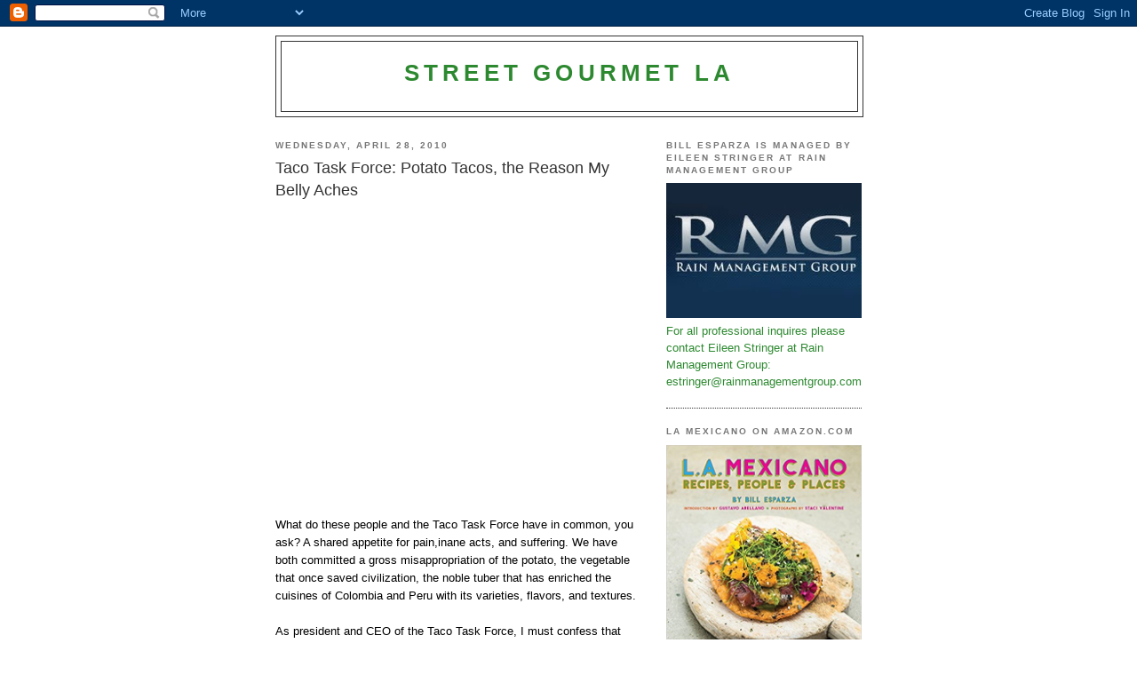

--- FILE ---
content_type: text/html; charset=UTF-8
request_url: http://www.streetgourmetla.com/2010/04/taco-task-force-potato-tacos-reason-my.html
body_size: 35592
content:
<!DOCTYPE html>
<html dir='ltr' xmlns='http://www.w3.org/1999/xhtml' xmlns:b='http://www.google.com/2005/gml/b' xmlns:data='http://www.google.com/2005/gml/data' xmlns:expr='http://www.google.com/2005/gml/expr'>
<head>
<link href='https://www.blogger.com/static/v1/widgets/2944754296-widget_css_bundle.css' rel='stylesheet' type='text/css'/>
<meta content='text/html; charset=UTF-8' http-equiv='Content-Type'/>
<meta content='blogger' name='generator'/>
<link href='http://www.streetgourmetla.com/favicon.ico' rel='icon' type='image/x-icon'/>
<link href='http://www.streetgourmetla.com/2010/04/taco-task-force-potato-tacos-reason-my.html' rel='canonical'/>
<link rel="alternate" type="application/atom+xml" title="Street Gourmet LA - Atom" href="http://www.streetgourmetla.com/feeds/posts/default" />
<link rel="alternate" type="application/rss+xml" title="Street Gourmet LA - RSS" href="http://www.streetgourmetla.com/feeds/posts/default?alt=rss" />
<link rel="service.post" type="application/atom+xml" title="Street Gourmet LA - Atom" href="https://www.blogger.com/feeds/3691661959819164456/posts/default" />

<link rel="alternate" type="application/atom+xml" title="Street Gourmet LA - Atom" href="http://www.streetgourmetla.com/feeds/53482961628058981/comments/default" />
<!--Can't find substitution for tag [blog.ieCssRetrofitLinks]-->
<link href='https://blogger.googleusercontent.com/img/b/R29vZ2xl/AVvXsEhc5O4hBW8b3dBd0w-m2XSjKyG4IE0lqxSOb8Bhq_eBOfcPjErBOQagLmey6yMfZvFHjd0Qry-isMPKdrEV_vFQ9qAKHawncEpZnMHJ-n6OmruLTLZQLy_l4FIt6w533QVFevMUcbI_4yM/s400/cacao_pt2.JPG' rel='image_src'/>
<meta content='http://www.streetgourmetla.com/2010/04/taco-task-force-potato-tacos-reason-my.html' property='og:url'/>
<meta content='Taco Task Force: Potato Tacos, the Reason My Belly Aches' property='og:title'/>
<meta content='What do these people and the Taco Task Force have in common, you ask? A shared appetite for pain,inane acts, and suffering. We have both com...' property='og:description'/>
<meta content='https://blogger.googleusercontent.com/img/b/R29vZ2xl/AVvXsEhc5O4hBW8b3dBd0w-m2XSjKyG4IE0lqxSOb8Bhq_eBOfcPjErBOQagLmey6yMfZvFHjd0Qry-isMPKdrEV_vFQ9qAKHawncEpZnMHJ-n6OmruLTLZQLy_l4FIt6w533QVFevMUcbI_4yM/w1200-h630-p-k-no-nu/cacao_pt2.JPG' property='og:image'/>
<title>Street Gourmet LA: Taco Task Force: Potato Tacos, the Reason My Belly Aches</title>
<script type='text/javascript'>
var gaJsHost = (("https:" == document.location.protocol) ? "https://ssl." : "http://www.");
document.write(unescape("%3Cscript src='" + gaJsHost + "google-analytics.com/ga.js' type='text/javascript'%3E%3C/script%3E"));
</script>
<script type='text/javascript'>
try {
var pageTracker = _gat._getTracker("UA-6836694-1");
pageTracker._trackPageview();
} catch(err) {}</script>
<style id='page-skin-1' type='text/css'><!--
/*
-----------------------------------------------
Blogger Template Style
Name:     Minima Black
Date:     26 Feb 2004
Updated by: Blogger Team
----------------------------------------------- */
/* Use this with templates/template-twocol.html */
body {
background:#ffffff;
margin:0;
color:#000000;
font: x-small "Trebuchet MS", Trebuchet, Verdana, Sans-serif;
font-size/* */:/**/small;
font-size: /**/small;
text-align: center;
}
a:link {
color:#2D8930;
text-decoration:none;
}
a:visited {
color:#2D8930;
text-decoration:none;
}
a:hover {
color:#333333;
text-decoration:underline;
}
a img {
border-width:0;
}
/* Header
-----------------------------------------------
*/
#header-wrapper {
width:660px;
margin:0 auto 10px;
border:1px solid #333333;
}
#header-inner {
background-position: center;
margin-left: auto;
margin-right: auto;
}
#header {
margin: 5px;
border: 1px solid #333333;
text-align: center;
color:#2D8930;
}
#header h1 {
margin:5px 5px 0;
padding:15px 20px .25em;
line-height:1.2em;
text-transform:uppercase;
letter-spacing:.2em;
font: normal bold 200% 'Trebuchet MS',Trebuchet,Verdana,Sans-serif;
}
#header a {
color:#2D8930;
text-decoration:none;
}
#header a:hover {
color:#2D8930;
}
#header .description {
margin:0 5px 5px;
padding:0 20px 15px;
max-width:700px;
text-transform:uppercase;
letter-spacing:.2em;
line-height: 1.4em;
font: normal normal 78% 'Trebuchet MS', Trebuchet, Verdana, Sans-serif;
color: #191919;
}
#header img {
margin-left: auto;
margin-right: auto;
}
/* Outer-Wrapper
----------------------------------------------- */
#outer-wrapper {
width: 660px;
margin:0 auto;
padding:10px;
text-align:left;
font: normal normal 100% 'Trebuchet MS',Trebuchet,Verdana,Sans-serif;
}
#main-wrapper {
width: 410px;
float: left;
word-wrap: break-word; /* fix for long text breaking sidebar float in IE */
overflow: hidden;     /* fix for long non-text content breaking IE sidebar float */
}
#sidebar-wrapper {
width: 220px;
float: right;
word-wrap: break-word; /* fix for long text breaking sidebar float in IE */
overflow: hidden;     /* fix for long non-text content breaking IE sidebar float */
}
/* Headings
----------------------------------------------- */
h2 {
margin:1.5em 0 .75em;
font:normal bold 78% 'Trebuchet MS',Trebuchet,Arial,Verdana,Sans-serif;
line-height: 1.4em;
text-transform:uppercase;
letter-spacing:.2em;
color:#777777;
}
/* Posts
-----------------------------------------------
*/
h2.date-header {
margin:1.5em 0 .5em;
}
.post {
margin:.5em 0 1.5em;
border-bottom:1px dotted #333333;
padding-bottom:1.5em;
}
.post h3 {
margin:.25em 0 0;
padding:0 0 4px;
font-size:140%;
font-weight:normal;
line-height:1.4em;
color:#333333;
}
.post h3 a, .post h3 a:visited, .post h3 strong {
display:block;
text-decoration:none;
color:#333333;
font-weight:bold;
}
.post h3 strong, .post h3 a:hover {
color:#000000;
}
.post-body {
margin:0 0 .75em;
line-height:1.6em;
}
.post-body blockquote {
line-height:1.3em;
}
.post-footer {
margin: .75em 0;
color:#777777;
text-transform:uppercase;
letter-spacing:.1em;
font: normal normal 78% 'Trebuchet MS', Trebuchet, Arial, Verdana, Sans-serif;
line-height: 1.4em;
}
.comment-link {
margin-left:.6em;
}
.post img, table.tr-caption-container {
padding:4px;
border:1px solid #333333;
}
.tr-caption-container img {
border: none;
padding: 0;
}
.post blockquote {
margin:1em 20px;
}
.post blockquote p {
margin:.75em 0;
}
/* Comments
----------------------------------------------- */
#comments h4 {
margin:1em 0;
font-weight: bold;
line-height: 1.4em;
text-transform:uppercase;
letter-spacing:.2em;
color: #777777;
}
#comments-block {
margin:1em 0 1.5em;
line-height:1.6em;
}
#comments-block .comment-author {
margin:.5em 0;
}
#comments-block .comment-body {
margin:.25em 0 0;
}
#comments-block .comment-footer {
margin:-.25em 0 2em;
line-height: 1.4em;
text-transform:uppercase;
letter-spacing:.1em;
}
#comments-block .comment-body p {
margin:0 0 .75em;
}
.deleted-comment {
font-style:italic;
color:gray;
}
.feed-links {
clear: both;
line-height: 2.5em;
}
#blog-pager-newer-link {
float: left;
}
#blog-pager-older-link {
float: right;
}
#blog-pager {
text-align: center;
}
/* Sidebar Content
----------------------------------------------- */
.sidebar {
color: #2D8930;
line-height: 1.5em;
}
.sidebar ul {
list-style:none;
margin:0 0 0;
padding:0 0 0;
}
.sidebar li {
margin:0;
padding-top:0;
padding-right:0;
padding-bottom:.25em;
padding-left:15px;
text-indent:-15px;
line-height:1.5em;
}
.sidebar .widget, .main .widget {
border-bottom:1px dotted #333333;
margin:0 0 1.5em;
padding:0 0 1.5em;
}
.main .Blog {
border-bottom-width: 0;
}
/* Profile
----------------------------------------------- */
.profile-img {
float: left;
margin-top: 0;
margin-right: 5px;
margin-bottom: 5px;
margin-left: 0;
padding: 4px;
border: 1px solid #333333;
}
.profile-data {
margin:0;
text-transform:uppercase;
letter-spacing:.1em;
font: normal normal 78% 'Trebuchet MS', Trebuchet, Arial, Verdana, Sans-serif;
color: #777777;
font-weight: bold;
line-height: 1.6em;
}
.profile-datablock {
margin:.5em 0 .5em;
}
.profile-textblock {
margin: 0.5em 0;
line-height: 1.6em;
}
.profile-link {
font: normal normal 78% 'Trebuchet MS', Trebuchet, Arial, Verdana, Sans-serif;
text-transform: uppercase;
letter-spacing: .1em;
}
/* Footer
----------------------------------------------- */
#footer {
width:660px;
clear:both;
margin:0 auto;
padding-top:15px;
line-height: 1.6em;
text-transform:uppercase;
letter-spacing:.1em;
text-align: center;
}

--></style>
<link href='https://www.blogger.com/dyn-css/authorization.css?targetBlogID=3691661959819164456&amp;zx=a439df25-de1e-403c-9182-f28867159e06' media='none' onload='if(media!=&#39;all&#39;)media=&#39;all&#39;' rel='stylesheet'/><noscript><link href='https://www.blogger.com/dyn-css/authorization.css?targetBlogID=3691661959819164456&amp;zx=a439df25-de1e-403c-9182-f28867159e06' rel='stylesheet'/></noscript>
<meta name='google-adsense-platform-account' content='ca-host-pub-1556223355139109'/>
<meta name='google-adsense-platform-domain' content='blogspot.com'/>

</head>
<body>
<div class='navbar section' id='navbar'><div class='widget Navbar' data-version='1' id='Navbar1'><script type="text/javascript">
    function setAttributeOnload(object, attribute, val) {
      if(window.addEventListener) {
        window.addEventListener('load',
          function(){ object[attribute] = val; }, false);
      } else {
        window.attachEvent('onload', function(){ object[attribute] = val; });
      }
    }
  </script>
<div id="navbar-iframe-container"></div>
<script type="text/javascript" src="https://apis.google.com/js/platform.js"></script>
<script type="text/javascript">
      gapi.load("gapi.iframes:gapi.iframes.style.bubble", function() {
        if (gapi.iframes && gapi.iframes.getContext) {
          gapi.iframes.getContext().openChild({
              url: 'https://www.blogger.com/navbar/3691661959819164456?po\x3d53482961628058981\x26origin\x3dhttp://www.streetgourmetla.com',
              where: document.getElementById("navbar-iframe-container"),
              id: "navbar-iframe"
          });
        }
      });
    </script><script type="text/javascript">
(function() {
var script = document.createElement('script');
script.type = 'text/javascript';
script.src = '//pagead2.googlesyndication.com/pagead/js/google_top_exp.js';
var head = document.getElementsByTagName('head')[0];
if (head) {
head.appendChild(script);
}})();
</script>
</div></div>
<div id='outer-wrapper'><div id='wrap2'>
<!-- skip links for text browsers -->
<span id='skiplinks' style='display:none;'>
<a href='#main'>skip to main </a> |
      <a href='#sidebar'>skip to sidebar</a>
</span>
<div id='header-wrapper'>
<div class='header section' id='header'><div class='widget Header' data-version='1' id='Header1'>
<div id='header-inner'>
<div class='titlewrapper'>
<h1 class='title'>
<a href='http://www.streetgourmetla.com/'>
Street Gourmet LA
</a>
</h1>
</div>
<div class='descriptionwrapper'>
<p class='description'><span>
</span></p>
</div>
</div>
</div></div>
</div>
<div id='content-wrapper'>
<div id='crosscol-wrapper' style='text-align:center'>
<div class='crosscol no-items section' id='crosscol'></div>
</div>
<div id='main-wrapper'>
<div class='main section' id='main'><div class='widget Blog' data-version='1' id='Blog1'>
<div class='blog-posts hfeed'>

          <div class="date-outer">
        
<h2 class='date-header'><span>Wednesday, April 28, 2010</span></h2>

          <div class="date-posts">
        
<div class='post-outer'>
<div class='post hentry uncustomized-post-template' itemprop='blogPost' itemscope='itemscope' itemtype='http://schema.org/BlogPosting'>
<meta content='https://blogger.googleusercontent.com/img/b/R29vZ2xl/AVvXsEhc5O4hBW8b3dBd0w-m2XSjKyG4IE0lqxSOb8Bhq_eBOfcPjErBOQagLmey6yMfZvFHjd0Qry-isMPKdrEV_vFQ9qAKHawncEpZnMHJ-n6OmruLTLZQLy_l4FIt6w533QVFevMUcbI_4yM/s400/cacao_pt2.JPG' itemprop='image_url'/>
<meta content='3691661959819164456' itemprop='blogId'/>
<meta content='53482961628058981' itemprop='postId'/>
<a name='53482961628058981'></a>
<h3 class='post-title entry-title' itemprop='name'>
Taco Task Force: Potato Tacos, the Reason My Belly Aches
</h3>
<div class='post-header'>
<div class='post-header-line-1'></div>
</div>
<div class='post-body entry-content' id='post-body-53482961628058981' itemprop='description articleBody'>
<object height="344" width="425"><param name="movie" value="http://www.youtube.com/v/7u1wLMdiAHg&hl=en_US&fs=1&"></param><param name="allowFullScreen" value="true"></param><param name="allowscriptaccess" value="always"></param><embed src="http://www.youtube.com/v/7u1wLMdiAHg&hl=en_US&fs=1&" type="application/x-shockwave-flash" allowscriptaccess="always" allowfullscreen="true" width="425" height="344"></embed></object><br />What do these people and the Taco Task Force have in common, you ask? A shared appetite for pain,inane acts, and suffering. We have both committed a gross misappropriation of the potato, the vegetable that once saved civilization, the noble tuber that has enriched the cuisines of Colombia and Peru with its varieties, flavors, and textures. <br /><br />As president and CEO of the Taco Task Force, I must confess that this was not my idea, nor my planning. But, as any other president, I must accept my responsibilty.....and blame someone. The culprit......my blood brother, <a href="http://teenageglutster.blogspot.com/">Javier Cabral</a>.<br /><br />I was moving forward with a barbacoa run when Javier and Matt started on with their more "progressive" taco runs. "How about a fusion taco mission?" "How about a vegetarian option?" "What about potato tacos", Javier gestured. Potato tacos? Who cares about that? I never ordered the things, always something better on the menu. A friend has been bugging me forever to go with her to El Atacor and I've always weasled out of it. I had potatoes in tacos when I was younger, I mean, my abuelita would sometimes make mashed potatoes and we'd put them in tortillas with beans. Those were great. "OK, I GUESS, but Javier, this one is YOUR baby." You pick the places, plan the route......I'll be damned if your gonna park my barbacoa run in favor of this......fool's mission, then make me do all the work. Heeeelllll no. <br /><br />We finally picked a date. The only smart member of the team, <a href="http://gastronomyblog.com/">Cathy Danh</a>, was out of town for this one, and <a href="http://www.mattatouille.com">Matt</a> had some vague reason he couldn't make it. So, it would be just <a href="http://www.foodgps.com">Josh</a>, Javier, and I. Matt would have to do this on his own at a later date.<br /><br />The night before this ill-fated journey I was partying 'til the wee hours, burning it at both ends as seems to be the routine these days. At about 2AM I get a text from Javier."Dude, I'm wasted....I'm going to crash at my friends and catch up wth you guys half way through, or something." I fired back,"I don't think so!" "Josh and I will see you at 9AM at Cacao." Oh, did you know <a href="http://teenageglutster.blogspot.com/2010/01/so-it-finally-came-im-21-legal-beer-and.html">Javier just turned 21?</a> YEAH!                 <br /><br /><strong>Scoring Key:B=Bill,Jo=Josh,M=Matt, and Ja=Javier</strong><br /> <br />STOP #1: Cacao Mexicatessen<br />1576 Colorado Boulevard, Eagle Rock, 323 478 2791<br /><br /><a href="https://blogger.googleusercontent.com/img/b/R29vZ2xl/AVvXsEhc5O4hBW8b3dBd0w-m2XSjKyG4IE0lqxSOb8Bhq_eBOfcPjErBOQagLmey6yMfZvFHjd0Qry-isMPKdrEV_vFQ9qAKHawncEpZnMHJ-n6OmruLTLZQLy_l4FIt6w533QVFevMUcbI_4yM/s1600/cacao_pt2.JPG"><img alt="" border="0" id="BLOGGER_PHOTO_ID_5463592916830382690" src="https://blogger.googleusercontent.com/img/b/R29vZ2xl/AVvXsEhc5O4hBW8b3dBd0w-m2XSjKyG4IE0lqxSOb8Bhq_eBOfcPjErBOQagLmey6yMfZvFHjd0Qry-isMPKdrEV_vFQ9qAKHawncEpZnMHJ-n6OmruLTLZQLy_l4FIt6w533QVFevMUcbI_4yM/s400/cacao_pt2.JPG" style="display:block; margin:0px auto 10px; text-align:center;cursor:pointer; cursor:hand;width: 400px; height: 300px;" /></a><br />A disheveled Javier Cabral showed up with Josh a little after 9AM at Cacao Mexicatessen, where I attempted to revive myself with a little of their tasty expresso, a double of course. After I gave Javier an acerbic applause for showing up, the potato tacoing commenced.<br /><br />Cacao's version was one of the two atypical potato tacos on our run down. The tortilla is made of blue corn, and red potatoes are used mixed with poblano chile strips. The flavor was mild, not the snacky goodness I was expecting. Cotija cheese was sprinkled atop the taco, it was dressed with iceburg lettuce, and a tomatillo and chile de arbol salsa.<br /><br />From this very first taco, I started to doubt this mission. It was uninteresting, despite its attractive presentation. I mean, there are the duck carnitas, and the chocolate and bacon taco here. Why would I ever order this?       <br /><br /><br />Grade of Key Ingredient:Jo 3, B 2.5, Ja 3, M 2 AVERAGE 2.625/5<br />Condiment/Tortilla:Jo 2.5, B 2.5, Ja 3, M 2.5 AVERAGE 2.625/5<br />Overall Flavor:Jo 2.5, B 1.5, Ja 2, M 2 AVERAGE 1.875/5<br />Cooking:Jo 3, B 2.5, Ja 3.5, M 3 AVERAGE 3/5<br />OVERALL CACAO MEXICATESSEN TACO SCORE: <strong>2.53125/5</strong><br /><br />STOP #2: My Taco<br />6300 York Boulevard, Highland Park, 323 256 2698<br /><br /><a href="https://blogger.googleusercontent.com/img/b/R29vZ2xl/AVvXsEj7BWQyxNq-ERdI5kUUf9QuS87rXVssCrj4kvoxY28xxz6PaVN95EIfaqnqfZLMSRjULLqhJ8a1B4aH7Uw6mECm8MjqN17w0kwNJbl55Ez3aYKyDduCga-uig4DphYwd3nVSIUAgZrWjoY/s1600/mytaco_pt.JPG"><img alt="" border="0" id="BLOGGER_PHOTO_ID_5463592907363041058" src="https://blogger.googleusercontent.com/img/b/R29vZ2xl/AVvXsEj7BWQyxNq-ERdI5kUUf9QuS87rXVssCrj4kvoxY28xxz6PaVN95EIfaqnqfZLMSRjULLqhJ8a1B4aH7Uw6mECm8MjqN17w0kwNJbl55Ez3aYKyDduCga-uig4DphYwd3nVSIUAgZrWjoY/s400/mytaco_pt.JPG" style="display:block; margin:0px auto 10px; text-align:center;cursor:pointer; cursor:hand;width: 400px; height: 300px;" /></a><br />The potato taco at My Taco wasn't offensive but decidedly bland. I think it was at this point that Josh and I were beginning to detest this taco run. <br /><br />I was very Taco Bellish, without the fast-food-formula FLAVOR. <br /><br />Grade of Key Ingredient:Jo 2, B 2, Ja 3, M 3 AVERAGE 2.5/5<br />Condiment/Tortilla:Jo 2, B 2, Ja 2.5, M 3 AVERAGE 2.375/5<br />Overall Flavor:Jo 2, B 2, Ja 3.5, M 3.5 AVERAGE 2.75/5<br />Cooking:Jo 2, B 2, Ja 3, M 3 AVERAGE 2.5/5<br /><br />OVERALL MY TACO TACO SCORE: <strong>2.53125/5</strong><br /><br />STOP #3: EL ATACOR #11<br />2622 North Figueroa Avenue, Cypress Park, 323 832 9263<br /><br /><a href="https://blogger.googleusercontent.com/img/b/R29vZ2xl/AVvXsEiAC08-5EZC07wJXs3ypbGlH_Kk0-018ow9zjdbXvlpuvyT_hx_JNqK7K6OX1SDaaRxkfuv17i-6IQKWSs_KiKnuje-8FP3Xpdu7RG5AGsEraGeof8afaS5UnlND4OzPJm2AgabJ_ZSAlk/s1600/atacor.JPG"><img alt="" border="0" id="BLOGGER_PHOTO_ID_5463591862641867522" src="https://blogger.googleusercontent.com/img/b/R29vZ2xl/AVvXsEiAC08-5EZC07wJXs3ypbGlH_Kk0-018ow9zjdbXvlpuvyT_hx_JNqK7K6OX1SDaaRxkfuv17i-6IQKWSs_KiKnuje-8FP3Xpdu7RG5AGsEraGeof8afaS5UnlND4OzPJm2AgabJ_ZSAlk/s400/atacor.JPG" style="display:block; margin:0px auto 10px; text-align:center;cursor:pointer; cursor:hand;width: 400px; height: 300px;" /></a><br />When we arrived at El Atacor, the only real legitimate stop on our crawl that day, I mean, this place is known for these things and specializes in them. The rest of our stops didn't fall under the specialist model of previous runs.<br /><br /><br /><a href="https://blogger.googleusercontent.com/img/b/R29vZ2xl/AVvXsEheXHtIL1lsPiXN9nnd2VUPu4rnznPMD2lMVpH36OyPshNLEpCs83LuGWjnbwR1FhVzXSY0drleRvI5T1EujsbbBryqZruCUpokoMmgxw0PJyF3oYCLiPh_65dkaIv1ygPW7mL41pjnpOw/s1600/atacor_pt2.JPG"><img alt="" border="0" id="BLOGGER_PHOTO_ID_5463591862426919570" src="https://blogger.googleusercontent.com/img/b/R29vZ2xl/AVvXsEheXHtIL1lsPiXN9nnd2VUPu4rnznPMD2lMVpH36OyPshNLEpCs83LuGWjnbwR1FhVzXSY0drleRvI5T1EujsbbBryqZruCUpokoMmgxw0PJyF3oYCLiPh_65dkaIv1ygPW7mL41pjnpOw/s400/atacor_pt2.JPG" style="display:block; margin:0px auto 10px; text-align:center;cursor:pointer; cursor:hand;width: 400px; height: 300px;" /></a><br />But, Jonathan Gold put El Atacor on the map, and I think is soley responsible for potato taco awareness in LA. <a href="http://www.laweekly.com/locations/el-atacor-11-116986/">Thanks, Jonathan Gold.</a> It's even one of his 99 Things to Eat Before You Die in LA.  <br /><br />I do understand the appeal of this taco, a junk food lover's dream. It's greasy, covered with pre-shredded Jack and Cheddar, and a fast food package grade guacamole tomatillo sauce, and a watery crema. This could be a Taco Bell menu item. Something for cannibas induced munchies at 3AM, or a post High School football game snack for a 16 year old linemen.<br /><br />It was more flavorful than any potato taco that day, but it wasn't making me feel that great.      <br /><br /><a href="https://blogger.googleusercontent.com/img/b/R29vZ2xl/AVvXsEjagHtdlIgl9Ad_9H8EBkeh8GXEPeQLiEZz0Ngxe1RWIOc1yi5eJ1ikMB7bsdyAG4kZ5KpYz6FabBtW-scceo28F8lAysoW1gTEHbQoCjusZfFsRpnTYULIb73zNvWIyJA3dWOXr1A3z88/s1600/atacor_pt3.JPG"><img alt="" border="0" id="BLOGGER_PHOTO_ID_5463591850051390786" src="https://blogger.googleusercontent.com/img/b/R29vZ2xl/AVvXsEjagHtdlIgl9Ad_9H8EBkeh8GXEPeQLiEZz0Ngxe1RWIOc1yi5eJ1ikMB7bsdyAG4kZ5KpYz6FabBtW-scceo28F8lAysoW1gTEHbQoCjusZfFsRpnTYULIb73zNvWIyJA3dWOXr1A3z88/s400/atacor_pt3.JPG" style="display:block; margin:0px auto 10px; text-align:center;cursor:pointer; cursor:hand;width: 400px; height: 300px;" /></a><br />The three of us had that constipated look, languid, queasy,as Javier indifferently attempted to bite this taco as it sadly fell apart onto the table. I stared at this bit of lost morsel, and thought, that's where it belongs.  <br /><br /><br />Grade of Key Ingredient:Jo 1.5, B 2, Ja 2, M 3 AVERAGE 2.125/5<br />Condiment/Tortilla:Jo 1.5, B 1.5, Ja 3, M 2 AVERAGE 2/5<br />Overall Flavor:Jo 2, B 2.5, Ja 4, M 3 AVERAGE 2.875/5<br />Cooking:Jo 1.5, B 2, Ja 3.5, M 2.5 AVERAGE 2.375/5<br /><br />OVERALL EL ATACOR #11 TACO SCORE: <strong>2.34375/5</strong><br /><br />STOP #4: La Parrilla<br />2126 Cesar Chavez Boulevard, Boyle Heights, 323 262 3434<br /><br /><a href="https://blogger.googleusercontent.com/img/b/R29vZ2xl/AVvXsEjAn1Lc5MyBTv1x8bXvwnqyr1fCuE1jFMQ4m1SVtEKz5I4bY4FCHSSzRmxvVIRlRl17F45s4-xjKEBG6VtppTOf-SWqZBHjwn5rLqGDdKACiyW1uM4kQeNto1wEv6I_amgTan-RKLmkzbc/s1600/parrilla_pt.JPG"><img alt="" border="0" id="BLOGGER_PHOTO_ID_5463591838583623138" src="https://blogger.googleusercontent.com/img/b/R29vZ2xl/AVvXsEjAn1Lc5MyBTv1x8bXvwnqyr1fCuE1jFMQ4m1SVtEKz5I4bY4FCHSSzRmxvVIRlRl17F45s4-xjKEBG6VtppTOf-SWqZBHjwn5rLqGDdKACiyW1uM4kQeNto1wEv6I_amgTan-RKLmkzbc/s400/parrilla_pt.JPG" style="display:block; margin:0px auto 10px; text-align:center;cursor:pointer; cursor:hand;width: 400px; height: 300px;" /></a><br />Then, we descended into combo plate hell at La Parrilla. Beans, rice, and potato tacos? The beans were the only redeeming thing on the plate. I think somewhere between the last few stops I received another caffeine injection.<br /><br />This was a rather unpleasant offering of this base taco. Again, lacking any flavor, save for the tomatoes, cheese and lettuce.  <br /><br />Grade of Key Ingredient:Jo 2, B 1.5, Ja 2.5, M 2 AVERAGE 2/5<br />Condiment/Tortilla:Jo 1.5, B 1.5, Ja 2.5, M 2.5 AVERAGE 2/5<br />Overall Flavor:Jo 1.5, B 1, Ja 2.5, M 1.5 AVERAGE 1.625/5<br />Cooking:Jo 1.5, B 1.5, Ja 2.5, M 1 AVERAGE 1.625/5<br /><br />OVERALL LA PARRILLA TACO SCORE: <strong>1.8125/5</strong><br /><br />STOP #5: <a href="http://www.casitamex.com">La Casita Mexicana</a><br />4030 East Gage Avenue, Bell, 323 773 1898<br /><br /><a href="https://blogger.googleusercontent.com/img/b/R29vZ2xl/AVvXsEj7o12WdB9ZNAJEcHh66KwiFkY6Prdm9yOXiGDRVNtTohyphenhyphenhYD71qSU-J9hthWKDw1eH4Ijmxp5rxqCh1SRw3gtDsNkK2eBbfLHqMU09oxE9eO9mxxl1NuSN7FexsgzZ8idDceL2napdnZQ/s1600/Casita.JPG"><img alt="" border="0" id="BLOGGER_PHOTO_ID_5463591828676826658" src="https://blogger.googleusercontent.com/img/b/R29vZ2xl/AVvXsEj7o12WdB9ZNAJEcHh66KwiFkY6Prdm9yOXiGDRVNtTohyphenhyphenhYD71qSU-J9hthWKDw1eH4Ijmxp5rxqCh1SRw3gtDsNkK2eBbfLHqMU09oxE9eO9mxxl1NuSN7FexsgzZ8idDceL2napdnZQ/s400/Casita.JPG" style="display:block; margin:0px auto 10px; text-align:center;cursor:pointer; cursor:hand;width: 400px; height: 300px;" /></a><br />Needless to say, by the time we got to La Casita, our power trio of taco rockers was feeling like we just played 10 straight nights in Des Moines. I attempted another caffeinated product, Jaime and Ramiro's cafe de la olla. I think I had two to three cups.<br /><br />La Casita's potato taco was beautiful, of course. Romaine lettuce, vibrant purple onion,fresh sliced tomato,a paired salsa, with small Dutch boiled potatoes. These were the flavors of crisp vegetables, and refinement. <br /><br />I stared at this taco, and thought about the funky versions we'd encountered earlier and the caffeine just took hold. I started to argue with Josh and Javier that we couldn't really compare these tacos, there were too different. My eyes were widened, my hands trembled, and I was a tad irrational. <br /><br />The boys sent out some other dishes, which were the first tasty moments of the day. Shrimp torts with with rosemary for lent, and an excellent ceviche. I thought, who would order potato tacos at La Casita with all the great food they have there? Come on. Oh, and what to give up for lent?How about potato tacos?<br /><br />In La Casita, we found our winner, but the biggest losers? Javier, Josh, Matt(who had to suffer through these places alone), and myself for having to eat these things.    <br /><br /><br />Grade of Key Ingredient:Jo 2.5, B 3, Ja 4, M 3 AVERAGE 3.125/5<br />Condiment/Tortilla:Jo 3.5, B 3, Ja 3.5, M 3.5 AVERAGE 3.375/5<br />Overall Flavor:Jo 3, B 2.5, Ja 3.5, M 3 AVERAGE 3/5<br />Cooking:Jo 3, B 3, Ja 4, M 4 AVERAGE 3.5/5<br /><br />OVERALL LA CASITA MEXICANA TACO SCORE: <strong>3.28125/5</strong> <strong>Winner!</strong><br /><br />The scores given for this run are reflective of a comprehensive approach to our challenges, rating the different tacos across all the different categories. In other words, a potato taco is going to score lower in general to more complex tacos like our previous birria and fish tacos. Just like degrees of difficulty are awarded higher points in gymnastics.  <br /><br />Anyways, potato tacos? You can have 'em! I'm done.
<div style='clear: both;'></div>
</div>
<div class='post-footer'>
<div class='post-footer-line post-footer-line-1'>
<span class='post-author vcard'>
Posted by
<span class='fn' itemprop='author' itemscope='itemscope' itemtype='http://schema.org/Person'>
<meta content='https://www.blogger.com/profile/02625967020667522977' itemprop='url'/>
<a class='g-profile' href='https://www.blogger.com/profile/02625967020667522977' rel='author' title='author profile'>
<span itemprop='name'>streetgourmetla</span>
</a>
</span>
</span>
<span class='post-timestamp'>
at
<meta content='http://www.streetgourmetla.com/2010/04/taco-task-force-potato-tacos-reason-my.html' itemprop='url'/>
<a class='timestamp-link' href='http://www.streetgourmetla.com/2010/04/taco-task-force-potato-tacos-reason-my.html' rel='bookmark' title='permanent link'><abbr class='published' itemprop='datePublished' title='2010-04-28T12:57:00-07:00'>12:57&#8239;PM</abbr></a>
</span>
<span class='post-comment-link'>
</span>
<span class='post-icons'>
<span class='item-control blog-admin pid-1829776168'>
<a href='https://www.blogger.com/post-edit.g?blogID=3691661959819164456&postID=53482961628058981&from=pencil' title='Edit Post'>
<img alt='' class='icon-action' height='18' src='https://resources.blogblog.com/img/icon18_edit_allbkg.gif' width='18'/>
</a>
</span>
</span>
<div class='post-share-buttons goog-inline-block'>
<a class='goog-inline-block share-button sb-email' href='https://www.blogger.com/share-post.g?blogID=3691661959819164456&postID=53482961628058981&target=email' target='_blank' title='Email This'><span class='share-button-link-text'>Email This</span></a><a class='goog-inline-block share-button sb-blog' href='https://www.blogger.com/share-post.g?blogID=3691661959819164456&postID=53482961628058981&target=blog' onclick='window.open(this.href, "_blank", "height=270,width=475"); return false;' target='_blank' title='BlogThis!'><span class='share-button-link-text'>BlogThis!</span></a><a class='goog-inline-block share-button sb-twitter' href='https://www.blogger.com/share-post.g?blogID=3691661959819164456&postID=53482961628058981&target=twitter' target='_blank' title='Share to X'><span class='share-button-link-text'>Share to X</span></a><a class='goog-inline-block share-button sb-facebook' href='https://www.blogger.com/share-post.g?blogID=3691661959819164456&postID=53482961628058981&target=facebook' onclick='window.open(this.href, "_blank", "height=430,width=640"); return false;' target='_blank' title='Share to Facebook'><span class='share-button-link-text'>Share to Facebook</span></a><a class='goog-inline-block share-button sb-pinterest' href='https://www.blogger.com/share-post.g?blogID=3691661959819164456&postID=53482961628058981&target=pinterest' target='_blank' title='Share to Pinterest'><span class='share-button-link-text'>Share to Pinterest</span></a>
</div>
</div>
<div class='post-footer-line post-footer-line-2'>
<span class='post-labels'>
Labels:
<a href='http://www.streetgourmetla.com/search/label/Street%20Food' rel='tag'>Street Food</a>,
<a href='http://www.streetgourmetla.com/search/label/Taco%20Task%20Force' rel='tag'>Taco Task Force</a>,
<a href='http://www.streetgourmetla.com/search/label/Tacos' rel='tag'>Tacos</a>
</span>
</div>
<div class='post-footer-line post-footer-line-3'>
<span class='post-location'>
</span>
</div>
</div>
</div>
<div class='comments' id='comments'>
<a name='comments'></a>
<h4>10 comments:</h4>
<div id='Blog1_comments-block-wrapper'>
<dl class='avatar-comment-indent' id='comments-block'>
<dt class='comment-author ' id='c8683806559298843986'>
<a name='c8683806559298843986'></a>
<div class="avatar-image-container avatar-stock"><span dir="ltr"><a href="http://gastronomyblog.com/" target="" rel="nofollow" onclick=""><img src="//resources.blogblog.com/img/blank.gif" width="35" height="35" alt="" title="Gastronomer">

</a></span></div>
<a href='http://gastronomyblog.com/' rel='nofollow'>Gastronomer</a>
said...
</dt>
<dd class='comment-body' id='Blog1_cmt-8683806559298843986'>
<p>
Aw, man! Sorry to hear that this mission was so painful.
</p>
</dd>
<dd class='comment-footer'>
<span class='comment-timestamp'>
<a href='http://www.streetgourmetla.com/2010/04/taco-task-force-potato-tacos-reason-my.html?showComment=1272495227339#c8683806559298843986' title='comment permalink'>
April 28, 2010 at 3:53&#8239;PM
</a>
<span class='item-control blog-admin pid-1441403212'>
<a class='comment-delete' href='https://www.blogger.com/comment/delete/3691661959819164456/8683806559298843986' title='Delete Comment'>
<img src='https://resources.blogblog.com/img/icon_delete13.gif'/>
</a>
</span>
</span>
</dd>
<dt class='comment-author ' id='c7368116577421433309'>
<a name='c7368116577421433309'></a>
<div class="avatar-image-container avatar-stock"><span dir="ltr"><a href="http://www.foodgps.com" target="" rel="nofollow" onclick=""><img src="//resources.blogblog.com/img/blank.gif" width="35" height="35" alt="" title="Food GPS">

</a></span></div>
<a href='http://www.foodgps.com' rel='nofollow'>Food GPS</a>
said...
</dt>
<dd class='comment-body' id='Blog1_cmt-7368116577421433309'>
<p>
Bill,<br /><br />Funny write-up. Way to throw Javier under the potato truck.<br /><br />There is one good thing that came out of our potato taco crawl; it&#39;s over. Looking forward to visiting south L.A. for multiple rounds of barbacoa.
</p>
</dd>
<dd class='comment-footer'>
<span class='comment-timestamp'>
<a href='http://www.streetgourmetla.com/2010/04/taco-task-force-potato-tacos-reason-my.html?showComment=1272499411382#c7368116577421433309' title='comment permalink'>
April 28, 2010 at 5:03&#8239;PM
</a>
<span class='item-control blog-admin pid-1441403212'>
<a class='comment-delete' href='https://www.blogger.com/comment/delete/3691661959819164456/7368116577421433309' title='Delete Comment'>
<img src='https://resources.blogblog.com/img/icon_delete13.gif'/>
</a>
</span>
</span>
</dd>
<dt class='comment-author ' id='c1002106652561026607'>
<a name='c1002106652561026607'></a>
<div class="avatar-image-container vcard"><span dir="ltr"><a href="https://www.blogger.com/profile/00188768496767540955" target="" rel="nofollow" onclick="" class="avatar-hovercard" id="av-1002106652561026607-00188768496767540955"><img src="https://resources.blogblog.com/img/blank.gif" width="35" height="35" class="delayLoad" style="display: none;" longdesc="//blogger.googleusercontent.com/img/b/R29vZ2xl/AVvXsEiNdhiT1ORRyWuC1X1H0iwqb0UJ0YTWaFJfGx3CJr6G_OlTdpRFSmCFBD5vUMFir3UF956bzCkUKYir-bZnufOz4fnRESGnxIXq7rhisgYw0qhchqPRJywq5Cez0PcK8fU/s45-c/profile2.jpg" alt="" title="e d b m">

<noscript><img src="//blogger.googleusercontent.com/img/b/R29vZ2xl/AVvXsEiNdhiT1ORRyWuC1X1H0iwqb0UJ0YTWaFJfGx3CJr6G_OlTdpRFSmCFBD5vUMFir3UF956bzCkUKYir-bZnufOz4fnRESGnxIXq7rhisgYw0qhchqPRJywq5Cez0PcK8fU/s45-c/profile2.jpg" width="35" height="35" class="photo" alt=""></noscript></a></span></div>
<a href='https://www.blogger.com/profile/00188768496767540955' rel='nofollow'>e d b m</a>
said...
</dt>
<dd class='comment-body' id='Blog1_cmt-1002106652561026607'>
<p>
I walked into El Atacor before in hopes of finding good food.  I quickly walked out.
</p>
</dd>
<dd class='comment-footer'>
<span class='comment-timestamp'>
<a href='http://www.streetgourmetla.com/2010/04/taco-task-force-potato-tacos-reason-my.html?showComment=1272581083247#c1002106652561026607' title='comment permalink'>
April 29, 2010 at 3:44&#8239;PM
</a>
<span class='item-control blog-admin pid-1716913475'>
<a class='comment-delete' href='https://www.blogger.com/comment/delete/3691661959819164456/1002106652561026607' title='Delete Comment'>
<img src='https://resources.blogblog.com/img/icon_delete13.gif'/>
</a>
</span>
</span>
</dd>
<dt class='comment-author blog-author' id='c6244602004873381098'>
<a name='c6244602004873381098'></a>
<div class="avatar-image-container vcard"><span dir="ltr"><a href="https://www.blogger.com/profile/02625967020667522977" target="" rel="nofollow" onclick="" class="avatar-hovercard" id="av-6244602004873381098-02625967020667522977"><img src="https://resources.blogblog.com/img/blank.gif" width="35" height="35" class="delayLoad" style="display: none;" longdesc="//blogger.googleusercontent.com/img/b/R29vZ2xl/AVvXsEhVw_xLnr_S1cucouiuQ5JnQr779X4Twp84SVfKcbvMXyH3FnkmGhXT2sD0HZO7UTZuJgYX5ApiT0rMmgKP2bSJqZAUZH32r0nu6ZaCNyhwh_7nFYWKWmHabzInyvcJGV0/s45-c/DSCF0157.jpg" alt="" title="streetgourmetla">

<noscript><img src="//blogger.googleusercontent.com/img/b/R29vZ2xl/AVvXsEhVw_xLnr_S1cucouiuQ5JnQr779X4Twp84SVfKcbvMXyH3FnkmGhXT2sD0HZO7UTZuJgYX5ApiT0rMmgKP2bSJqZAUZH32r0nu6ZaCNyhwh_7nFYWKWmHabzInyvcJGV0/s45-c/DSCF0157.jpg" width="35" height="35" class="photo" alt=""></noscript></a></span></div>
<a href='https://www.blogger.com/profile/02625967020667522977' rel='nofollow'>streetgourmetla</a>
said...
</dt>
<dd class='comment-body' id='Blog1_cmt-6244602004873381098'>
<p>
Hey Cathy-You&#39;re not SORRY. You knew!Ha.<br /><br />Josh-Bring on the barbacoa, and enough of this silliness, already.<br /><br />e d b m-You must have been clear headed that day. This was as much fun as a kick in the groin.Although, I don&#39;t think I&#39;d choose the spud gun over the potato taco,It&#39;d be close.
</p>
</dd>
<dd class='comment-footer'>
<span class='comment-timestamp'>
<a href='http://www.streetgourmetla.com/2010/04/taco-task-force-potato-tacos-reason-my.html?showComment=1272593720122#c6244602004873381098' title='comment permalink'>
April 29, 2010 at 7:15&#8239;PM
</a>
<span class='item-control blog-admin pid-1829776168'>
<a class='comment-delete' href='https://www.blogger.com/comment/delete/3691661959819164456/6244602004873381098' title='Delete Comment'>
<img src='https://resources.blogblog.com/img/icon_delete13.gif'/>
</a>
</span>
</span>
</dd>
<dt class='comment-author ' id='c3152332330181516768'>
<a name='c3152332330181516768'></a>
<div class="avatar-image-container vcard"><span dir="ltr"><a href="https://www.blogger.com/profile/00620145672233231894" target="" rel="nofollow" onclick="" class="avatar-hovercard" id="av-3152332330181516768-00620145672233231894"><img src="https://resources.blogblog.com/img/blank.gif" width="35" height="35" class="delayLoad" style="display: none;" longdesc="//blogger.googleusercontent.com/img/b/R29vZ2xl/AVvXsEjHdUJxG3ziMBwNEps6aMKH5-Q134-H9irkcbZ7qdbjGL-eFuB3_uDnMgS0NQfYJZqG-RoV34kmjSQXsOxovtFwG-UR62U_B2XNMYe_u2GMP8PUeDASlJxoEoLauXaohQ/s45-c/masterchef+eddie+scowl.png" alt="" title="Eddie Lin">

<noscript><img src="//blogger.googleusercontent.com/img/b/R29vZ2xl/AVvXsEjHdUJxG3ziMBwNEps6aMKH5-Q134-H9irkcbZ7qdbjGL-eFuB3_uDnMgS0NQfYJZqG-RoV34kmjSQXsOxovtFwG-UR62U_B2XNMYe_u2GMP8PUeDASlJxoEoLauXaohQ/s45-c/masterchef+eddie+scowl.png" width="35" height="35" class="photo" alt=""></noscript></a></span></div>
<a href='https://www.blogger.com/profile/00620145672233231894' rel='nofollow'>Eddie Lin</a>
said...
</dt>
<dd class='comment-body' id='Blog1_cmt-3152332330181516768'>
<p>
Sorry, just read your reply to GPS.
</p>
</dd>
<dd class='comment-footer'>
<span class='comment-timestamp'>
<a href='http://www.streetgourmetla.com/2010/04/taco-task-force-potato-tacos-reason-my.html?showComment=1272606130002#c3152332330181516768' title='comment permalink'>
April 29, 2010 at 10:42&#8239;PM
</a>
<span class='item-control blog-admin pid-1824600740'>
<a class='comment-delete' href='https://www.blogger.com/comment/delete/3691661959819164456/3152332330181516768' title='Delete Comment'>
<img src='https://resources.blogblog.com/img/icon_delete13.gif'/>
</a>
</span>
</span>
</dd>
<dt class='comment-author ' id='c5742899756168370423'>
<a name='c5742899756168370423'></a>
<div class="avatar-image-container vcard"><span dir="ltr"><a href="https://www.blogger.com/profile/00620145672233231894" target="" rel="nofollow" onclick="" class="avatar-hovercard" id="av-5742899756168370423-00620145672233231894"><img src="https://resources.blogblog.com/img/blank.gif" width="35" height="35" class="delayLoad" style="display: none;" longdesc="//blogger.googleusercontent.com/img/b/R29vZ2xl/AVvXsEjHdUJxG3ziMBwNEps6aMKH5-Q134-H9irkcbZ7qdbjGL-eFuB3_uDnMgS0NQfYJZqG-RoV34kmjSQXsOxovtFwG-UR62U_B2XNMYe_u2GMP8PUeDASlJxoEoLauXaohQ/s45-c/masterchef+eddie+scowl.png" alt="" title="Eddie Lin">

<noscript><img src="//blogger.googleusercontent.com/img/b/R29vZ2xl/AVvXsEjHdUJxG3ziMBwNEps6aMKH5-Q134-H9irkcbZ7qdbjGL-eFuB3_uDnMgS0NQfYJZqG-RoV34kmjSQXsOxovtFwG-UR62U_B2XNMYe_u2GMP8PUeDASlJxoEoLauXaohQ/s45-c/masterchef+eddie+scowl.png" width="35" height="35" class="photo" alt=""></noscript></a></span></div>
<a href='https://www.blogger.com/profile/00620145672233231894' rel='nofollow'>Eddie Lin</a>
said...
</dt>
<dd class='comment-body' id='Blog1_cmt-5742899756168370423'>
<p>
Would you rather take a hit from the potato gun than repeat this mission?
</p>
</dd>
<dd class='comment-footer'>
<span class='comment-timestamp'>
<a href='http://www.streetgourmetla.com/2010/04/taco-task-force-potato-tacos-reason-my.html?showComment=1272606130003#c5742899756168370423' title='comment permalink'>
April 29, 2010 at 10:42&#8239;PM
</a>
<span class='item-control blog-admin pid-1824600740'>
<a class='comment-delete' href='https://www.blogger.com/comment/delete/3691661959819164456/5742899756168370423' title='Delete Comment'>
<img src='https://resources.blogblog.com/img/icon_delete13.gif'/>
</a>
</span>
</span>
</dd>
<dt class='comment-author ' id='c4133684350321890444'>
<a name='c4133684350321890444'></a>
<div class="avatar-image-container avatar-stock"><span dir="ltr"><a href="http://www.yorkblvd.com" target="" rel="nofollow" onclick=""><img src="//resources.blogblog.com/img/blank.gif" width="35" height="35" alt="" title="CR">

</a></span></div>
<a href='http://www.yorkblvd.com' rel='nofollow'>CR</a>
said...
</dt>
<dd class='comment-body' id='Blog1_cmt-4133684350321890444'>
<p>
Potato tacos, even at their best, are basically a fried starch salsa-delivery platform.  I like My Taco because I&#39;m a fan of their spicy guacamole.  The real find would be some legit potato tacos de canasta.  I had these in DF for about 15 pesos a piece and it was a small bite of heaven.
</p>
</dd>
<dd class='comment-footer'>
<span class='comment-timestamp'>
<a href='http://www.streetgourmetla.com/2010/04/taco-task-force-potato-tacos-reason-my.html?showComment=1272682303831#c4133684350321890444' title='comment permalink'>
April 30, 2010 at 7:51&#8239;PM
</a>
<span class='item-control blog-admin pid-1441403212'>
<a class='comment-delete' href='https://www.blogger.com/comment/delete/3691661959819164456/4133684350321890444' title='Delete Comment'>
<img src='https://resources.blogblog.com/img/icon_delete13.gif'/>
</a>
</span>
</span>
</dd>
<dt class='comment-author blog-author' id='c2852492068318592243'>
<a name='c2852492068318592243'></a>
<div class="avatar-image-container vcard"><span dir="ltr"><a href="https://www.blogger.com/profile/02625967020667522977" target="" rel="nofollow" onclick="" class="avatar-hovercard" id="av-2852492068318592243-02625967020667522977"><img src="https://resources.blogblog.com/img/blank.gif" width="35" height="35" class="delayLoad" style="display: none;" longdesc="//blogger.googleusercontent.com/img/b/R29vZ2xl/AVvXsEhVw_xLnr_S1cucouiuQ5JnQr779X4Twp84SVfKcbvMXyH3FnkmGhXT2sD0HZO7UTZuJgYX5ApiT0rMmgKP2bSJqZAUZH32r0nu6ZaCNyhwh_7nFYWKWmHabzInyvcJGV0/s45-c/DSCF0157.jpg" alt="" title="streetgourmetla">

<noscript><img src="//blogger.googleusercontent.com/img/b/R29vZ2xl/AVvXsEhVw_xLnr_S1cucouiuQ5JnQr779X4Twp84SVfKcbvMXyH3FnkmGhXT2sD0HZO7UTZuJgYX5ApiT0rMmgKP2bSJqZAUZH32r0nu6ZaCNyhwh_7nFYWKWmHabzInyvcJGV0/s45-c/DSCF0157.jpg" width="35" height="35" class="photo" alt=""></noscript></a></span></div>
<a href='https://www.blogger.com/profile/02625967020667522977' rel='nofollow'>streetgourmetla</a>
said...
</dt>
<dd class='comment-body' id='Blog1_cmt-2852492068318592243'>
<p>
Hey Eddie-I&#39;d consider the potato gun, but too afraid someone would take me up on it. <br /><br />CR-I&#39;m also a fan of tacos de canasta, and tacos de guisado. Yup I know where to find some tacos de canasta here in LA. These are usually with chorizo and potatoes, and that soft drenched tortilla. That&#39;s a whole other ballgame.
</p>
</dd>
<dd class='comment-footer'>
<span class='comment-timestamp'>
<a href='http://www.streetgourmetla.com/2010/04/taco-task-force-potato-tacos-reason-my.html?showComment=1272687925259#c2852492068318592243' title='comment permalink'>
April 30, 2010 at 9:25&#8239;PM
</a>
<span class='item-control blog-admin pid-1829776168'>
<a class='comment-delete' href='https://www.blogger.com/comment/delete/3691661959819164456/2852492068318592243' title='Delete Comment'>
<img src='https://resources.blogblog.com/img/icon_delete13.gif'/>
</a>
</span>
</span>
</dd>
<dt class='comment-author ' id='c5065003210367790723'>
<a name='c5065003210367790723'></a>
<div class="avatar-image-container vcard"><span dir="ltr"><a href="https://www.blogger.com/profile/18362025149586532212" target="" rel="nofollow" onclick="" class="avatar-hovercard" id="av-5065003210367790723-18362025149586532212"><img src="https://resources.blogblog.com/img/blank.gif" width="35" height="35" class="delayLoad" style="display: none;" longdesc="//blogger.googleusercontent.com/img/b/R29vZ2xl/AVvXsEjPf3HSVLKtBUL8IimCy_Rt3IZIgqzvfYuLS0ePzWHpTkSWhj3_u43PljqoRS0AeL3qGgbnAS8CYN4YTDlPwbVH6g788v1TCt4VJVi__E1pFQBtAa7AeKSYJODXSKE7VQ/s45-c/Donuts.png" alt="" title="mattatouille">

<noscript><img src="//blogger.googleusercontent.com/img/b/R29vZ2xl/AVvXsEjPf3HSVLKtBUL8IimCy_Rt3IZIgqzvfYuLS0ePzWHpTkSWhj3_u43PljqoRS0AeL3qGgbnAS8CYN4YTDlPwbVH6g788v1TCt4VJVi__E1pFQBtAa7AeKSYJODXSKE7VQ/s45-c/Donuts.png" width="35" height="35" class="photo" alt=""></noscript></a></span></div>
<a href='https://www.blogger.com/profile/18362025149586532212' rel='nofollow'>mattatouille</a>
said...
</dt>
<dd class='comment-body' id='Blog1_cmt-5065003210367790723'>
<p>
Haha, I&#39;ll have to write up my lonely travails soon. Josh&#39;s response about throwing Javier under the potato truck: classic.<br /><br />I would love to eat some barbacoa soon. bring it!
</p>
</dd>
<dd class='comment-footer'>
<span class='comment-timestamp'>
<a href='http://www.streetgourmetla.com/2010/04/taco-task-force-potato-tacos-reason-my.html?showComment=1272825006826#c5065003210367790723' title='comment permalink'>
May 2, 2010 at 11:30&#8239;AM
</a>
<span class='item-control blog-admin pid-2025828947'>
<a class='comment-delete' href='https://www.blogger.com/comment/delete/3691661959819164456/5065003210367790723' title='Delete Comment'>
<img src='https://resources.blogblog.com/img/icon_delete13.gif'/>
</a>
</span>
</span>
</dd>
<dt class='comment-author ' id='c2387740138518569072'>
<a name='c2387740138518569072'></a>
<div class="avatar-image-container vcard"><span dir="ltr"><a href="https://www.blogger.com/profile/01679138504571609346" target="" rel="nofollow" onclick="" class="avatar-hovercard" id="av-2387740138518569072-01679138504571609346"><img src="https://resources.blogblog.com/img/blank.gif" width="35" height="35" class="delayLoad" style="display: none;" longdesc="//blogger.googleusercontent.com/img/b/R29vZ2xl/AVvXsEiMPT1JGcyF-hJ79T_WKUNNLskG_j_PgENoVjwMqjczOtxKfXunlzomu7pS4Ln0OBE6cJqam0gZ5vjr4gTn3ikZ22aERThTsm1W-CCukpc83AdBzv43sKXzpevKNmlk4qs/s45-c/twitter.jpg" alt="" title="LetMeEatCake                  Eat With Me!">

<noscript><img src="//blogger.googleusercontent.com/img/b/R29vZ2xl/AVvXsEiMPT1JGcyF-hJ79T_WKUNNLskG_j_PgENoVjwMqjczOtxKfXunlzomu7pS4Ln0OBE6cJqam0gZ5vjr4gTn3ikZ22aERThTsm1W-CCukpc83AdBzv43sKXzpevKNmlk4qs/s45-c/twitter.jpg" width="35" height="35" class="photo" alt=""></noscript></a></span></div>
<a href='https://www.blogger.com/profile/01679138504571609346' rel='nofollow'>LetMeEatCake                  Eat With Me!</a>
said...
</dt>
<dd class='comment-body' id='Blog1_cmt-2387740138518569072'>
<p>
yeah potato tacos always seem bland to me. I love Cacao mexicatessen and that duck taco is so good, the filet mignon even better, but i always order the three little pigs since i am a pig :)
</p>
</dd>
<dd class='comment-footer'>
<span class='comment-timestamp'>
<a href='http://www.streetgourmetla.com/2010/04/taco-task-force-potato-tacos-reason-my.html?showComment=1273018570390#c2387740138518569072' title='comment permalink'>
May 4, 2010 at 5:16&#8239;PM
</a>
<span class='item-control blog-admin pid-1845832846'>
<a class='comment-delete' href='https://www.blogger.com/comment/delete/3691661959819164456/2387740138518569072' title='Delete Comment'>
<img src='https://resources.blogblog.com/img/icon_delete13.gif'/>
</a>
</span>
</span>
</dd>
</dl>
</div>
<p class='comment-footer'>
<a href='https://www.blogger.com/comment/fullpage/post/3691661959819164456/53482961628058981' onclick=''>Post a Comment</a>
</p>
</div>
</div>

        </div></div>
      
</div>
<div class='blog-pager' id='blog-pager'>
<span id='blog-pager-newer-link'>
<a class='blog-pager-newer-link' href='http://www.streetgourmetla.com/2010/05/cebicheria-erizo-tijuanabc-top-ceviche.html' id='Blog1_blog-pager-newer-link' title='Newer Post'>Newer Post</a>
</span>
<span id='blog-pager-older-link'>
<a class='blog-pager-older-link' href='http://www.streetgourmetla.com/2010/04/bizarre-foods-baja-part-1-street.html' id='Blog1_blog-pager-older-link' title='Older Post'>Older Post</a>
</span>
<a class='home-link' href='http://www.streetgourmetla.com/'>Home</a>
</div>
<div class='clear'></div>
<div class='post-feeds'>
<div class='feed-links'>
Subscribe to:
<a class='feed-link' href='http://www.streetgourmetla.com/feeds/53482961628058981/comments/default' target='_blank' type='application/atom+xml'>Post Comments (Atom)</a>
</div>
</div>
</div></div>
</div>
<div id='sidebar-wrapper'>
<div class='sidebar section' id='sidebar'><div class='widget Image' data-version='1' id='Image2'>
<h2>Bill Esparza is Managed by Eileen Stringer at Rain Management Group</h2>
<div class='widget-content'>
<a href='http://www.rainmanagementgroup.com/staff/eileen-stringer/'>
<img alt='Bill Esparza is Managed by Eileen Stringer at Rain Management Group' height='152' id='Image2_img' src='https://blogger.googleusercontent.com/img/b/R29vZ2xl/AVvXsEjiA2ptWB6uKQN5u6DTEjqHdSVAGxpx42ZeYCq2TWbbtzKKACpJE3o3JVuDO0apY5qUoXsKeo-LRyX6rEeW-usiT0dCmSQel1lBCTtU-RziwPlt0hPTyWWtC9PZ7zupZ-0V8sI9M5lOfig/s1600/Rain.jpg' width='220'/>
</a>
<br/>
<span class='caption'>For all professional inquires please contact Eileen Stringer at Rain Management Group: estringer@rainmanagementgroup.com</span>
</div>
<div class='clear'></div>
</div><div class='widget Image' data-version='1' id='Image3'>
<h2>LA Mexicano on Amazon.com</h2>
<div class='widget-content'>
<a href='https://www.amazon.com/L-Mexicano-Bill-Esparza/dp/1945551003'>
<img alt='LA Mexicano on Amazon.com' height='245' id='Image3_img' src='https://blogger.googleusercontent.com/img/b/R29vZ2xl/AVvXsEjU1smW2wyC7hjrkWjRbntY5zaxis3zU5a2fq-LU7BofFWV-9ABXOuO5Au6yPF-yeTfY9KXXogiXTPxzqZy-9xx2N7SflDEUzxd75iHdywJ49oHf3QG4xBlhyzu154TPjVdYADMJDvBkFI/s1600/lamexicano.jpg' width='220'/>
</a>
<br/>
<span class='caption'>Purchase LA Mexicano Today!</span>
</div>
<div class='clear'></div>
</div><div class='widget Image' data-version='1' id='Image4'>
<h2>streetgourmetla on Snapchat</h2>
<div class='widget-content'>
<img alt='streetgourmetla on Snapchat' height='391' id='Image4_img' src='https://blogger.googleusercontent.com/img/b/R29vZ2xl/AVvXsEgmIJgGOr6q7V8tdMVsjj3OcHSTGoy_baIcCHs9x_VNWk57NIYdMFaOZDB-t1qskGd5hUTyDuviXLijnfeE0Ont9_bVHx0Z5CH52E9l99JcSGbGsKtz4eVJMfRSCV9JQqlZUE9INgcyX5o/s1600-r/IMG_7421.PNG' width='220'/>
<br/>
<span class='caption'>Follow my adventures on Snapchat!</span>
</div>
<div class='clear'></div>
</div><div class='widget HTML' data-version='1' id='HTML2'>
<h2 class='title'>Follow me on Instagram</h2>
<div class='widget-content'>
<!-- SnapWidget -->
<iframe src="https://snapwidget.com/embed/1006673" class="snapwidget-widget" allowtransparency="true" frameborder="0" scrolling="no" style="border:none; overflow:hidden;  width:480px; height:160px"></iframe>
</div>
<div class='clear'></div>
</div><div class='widget BlogSearch' data-version='1' id='BlogSearch1'>
<h2 class='title'>Search This Blog</h2>
<div class='widget-content'>
<div id='BlogSearch1_form'>
<form action='http://www.streetgourmetla.com/search' class='gsc-search-box' target='_top'>
<table cellpadding='0' cellspacing='0' class='gsc-search-box'>
<tbody>
<tr>
<td class='gsc-input'>
<input autocomplete='off' class='gsc-input' name='q' size='10' title='search' type='text' value=''/>
</td>
<td class='gsc-search-button'>
<input class='gsc-search-button' title='search' type='submit' value='Search'/>
</td>
</tr>
</tbody>
</table>
</form>
</div>
</div>
<div class='clear'></div>
</div><div class='widget HTML' data-version='1' id='HTML1'>
<h2 class='title'>Like Street Gourmet LA on Facebook!</h2>
<div class='widget-content'>
<div id="fb-root"></div>
<script>(function(d, s, id) {
  var js, fjs = d.getElementsByTagName(s)[0];
  if (d.getElementById(id)) {return;}
  js = d.createElement(s); js.id = id;
  js.src = "//connect.facebook.net/en_US/all.js#xfbml=1";
  fjs.parentNode.insertBefore(js, fjs);
}(document, 'script', 'facebook-jssdk'));</script>

<div class="fb-like" data-href="http://www.facebook.com/pages/Street-Gourmet-La/234193039935550" data-send="true" data-width="450" data-show-faces="true"></div>
</div>
<div class='clear'></div>
</div><div class='widget HTML' data-version='1' id='HTML4'>
<h2 class='title'>Twitter</h2>
<div class='widget-content'>
<div id="twitter_div">
<h2 style="display:none;" class="sidebar-title">Twitter Updates</h2>
<ul id="twitter_update_list"></ul>
<a id="twitter-link" style="display:block;text-align:right;" href="http://twitter.com/streetgourmetla">follow me on Twitter</a>
</div>
<script src="http://twitter.com/javascripts/blogger.js" type="text/javascript"></script>
<script src="http://twitter.com/statuses/user_timeline/streetgourmetla.json?callback=twitterCallback2&amp;count=5" type="text/javascript"></script>
</div>
<div class='clear'></div>
</div><div class='widget Profile' data-version='1' id='Profile1'>
<h2>About Me</h2>
<div class='widget-content'>
<a href='https://www.blogger.com/profile/02625967020667522977'><img alt='My photo' class='profile-img' height='60' src='//blogger.googleusercontent.com/img/b/R29vZ2xl/AVvXsEhVw_xLnr_S1cucouiuQ5JnQr779X4Twp84SVfKcbvMXyH3FnkmGhXT2sD0HZO7UTZuJgYX5ApiT0rMmgKP2bSJqZAUZH32r0nu6ZaCNyhwh_7nFYWKWmHabzInyvcJGV0/s220/DSCF0157.jpg' width='80'/></a>
<dl class='profile-datablock'>
<dt class='profile-data'>
<a class='profile-name-link g-profile' href='https://www.blogger.com/profile/02625967020667522977' rel='author' style='background-image: url(//www.blogger.com/img/logo-16.png);'>
streetgourmetla
</a>
</dt>
<dd class='profile-textblock'>Traveling bon vivant looking for the definitive food experience in all destinations.Original food and booze reporting from Los Angeles, Baja California, Mexico,Brazil, and everywhere else in Latin America.

"It's not necessary to live ,but it is necessary to travel"-Anon

"If you're not eating the local cuisine, you're not really there."-me

"Eat first, ask questions later!"</dd>
</dl>
<a class='profile-link' href='https://www.blogger.com/profile/02625967020667522977' rel='author'>View my complete profile</a>
<div class='clear'></div>
</div>
</div><div class='widget BlogArchive' data-version='1' id='BlogArchive1'>
<h2>Blog Archive</h2>
<div class='widget-content'>
<div id='ArchiveList'>
<div id='BlogArchive1_ArchiveList'>
<ul class='hierarchy'>
<li class='archivedate collapsed'>
<a class='toggle' href='javascript:void(0)'>
<span class='zippy'>

        &#9658;&#160;
      
</span>
</a>
<a class='post-count-link' href='http://www.streetgourmetla.com/2017/'>
2017
</a>
<span class='post-count' dir='ltr'>(4)</span>
<ul class='hierarchy'>
<li class='archivedate collapsed'>
<a class='toggle' href='javascript:void(0)'>
<span class='zippy'>

        &#9658;&#160;
      
</span>
</a>
<a class='post-count-link' href='http://www.streetgourmetla.com/2017/07/'>
July
</a>
<span class='post-count' dir='ltr'>(1)</span>
</li>
</ul>
<ul class='hierarchy'>
<li class='archivedate collapsed'>
<a class='toggle' href='javascript:void(0)'>
<span class='zippy'>

        &#9658;&#160;
      
</span>
</a>
<a class='post-count-link' href='http://www.streetgourmetla.com/2017/05/'>
May
</a>
<span class='post-count' dir='ltr'>(1)</span>
</li>
</ul>
<ul class='hierarchy'>
<li class='archivedate collapsed'>
<a class='toggle' href='javascript:void(0)'>
<span class='zippy'>

        &#9658;&#160;
      
</span>
</a>
<a class='post-count-link' href='http://www.streetgourmetla.com/2017/04/'>
April
</a>
<span class='post-count' dir='ltr'>(1)</span>
</li>
</ul>
<ul class='hierarchy'>
<li class='archivedate collapsed'>
<a class='toggle' href='javascript:void(0)'>
<span class='zippy'>

        &#9658;&#160;
      
</span>
</a>
<a class='post-count-link' href='http://www.streetgourmetla.com/2017/03/'>
March
</a>
<span class='post-count' dir='ltr'>(1)</span>
</li>
</ul>
</li>
</ul>
<ul class='hierarchy'>
<li class='archivedate collapsed'>
<a class='toggle' href='javascript:void(0)'>
<span class='zippy'>

        &#9658;&#160;
      
</span>
</a>
<a class='post-count-link' href='http://www.streetgourmetla.com/2016/'>
2016
</a>
<span class='post-count' dir='ltr'>(7)</span>
<ul class='hierarchy'>
<li class='archivedate collapsed'>
<a class='toggle' href='javascript:void(0)'>
<span class='zippy'>

        &#9658;&#160;
      
</span>
</a>
<a class='post-count-link' href='http://www.streetgourmetla.com/2016/03/'>
March
</a>
<span class='post-count' dir='ltr'>(5)</span>
</li>
</ul>
<ul class='hierarchy'>
<li class='archivedate collapsed'>
<a class='toggle' href='javascript:void(0)'>
<span class='zippy'>

        &#9658;&#160;
      
</span>
</a>
<a class='post-count-link' href='http://www.streetgourmetla.com/2016/02/'>
February
</a>
<span class='post-count' dir='ltr'>(2)</span>
</li>
</ul>
</li>
</ul>
<ul class='hierarchy'>
<li class='archivedate collapsed'>
<a class='toggle' href='javascript:void(0)'>
<span class='zippy'>

        &#9658;&#160;
      
</span>
</a>
<a class='post-count-link' href='http://www.streetgourmetla.com/2015/'>
2015
</a>
<span class='post-count' dir='ltr'>(28)</span>
<ul class='hierarchy'>
<li class='archivedate collapsed'>
<a class='toggle' href='javascript:void(0)'>
<span class='zippy'>

        &#9658;&#160;
      
</span>
</a>
<a class='post-count-link' href='http://www.streetgourmetla.com/2015/12/'>
December
</a>
<span class='post-count' dir='ltr'>(2)</span>
</li>
</ul>
<ul class='hierarchy'>
<li class='archivedate collapsed'>
<a class='toggle' href='javascript:void(0)'>
<span class='zippy'>

        &#9658;&#160;
      
</span>
</a>
<a class='post-count-link' href='http://www.streetgourmetla.com/2015/11/'>
November
</a>
<span class='post-count' dir='ltr'>(1)</span>
</li>
</ul>
<ul class='hierarchy'>
<li class='archivedate collapsed'>
<a class='toggle' href='javascript:void(0)'>
<span class='zippy'>

        &#9658;&#160;
      
</span>
</a>
<a class='post-count-link' href='http://www.streetgourmetla.com/2015/10/'>
October
</a>
<span class='post-count' dir='ltr'>(3)</span>
</li>
</ul>
<ul class='hierarchy'>
<li class='archivedate collapsed'>
<a class='toggle' href='javascript:void(0)'>
<span class='zippy'>

        &#9658;&#160;
      
</span>
</a>
<a class='post-count-link' href='http://www.streetgourmetla.com/2015/09/'>
September
</a>
<span class='post-count' dir='ltr'>(5)</span>
</li>
</ul>
<ul class='hierarchy'>
<li class='archivedate collapsed'>
<a class='toggle' href='javascript:void(0)'>
<span class='zippy'>

        &#9658;&#160;
      
</span>
</a>
<a class='post-count-link' href='http://www.streetgourmetla.com/2015/08/'>
August
</a>
<span class='post-count' dir='ltr'>(2)</span>
</li>
</ul>
<ul class='hierarchy'>
<li class='archivedate collapsed'>
<a class='toggle' href='javascript:void(0)'>
<span class='zippy'>

        &#9658;&#160;
      
</span>
</a>
<a class='post-count-link' href='http://www.streetgourmetla.com/2015/07/'>
July
</a>
<span class='post-count' dir='ltr'>(1)</span>
</li>
</ul>
<ul class='hierarchy'>
<li class='archivedate collapsed'>
<a class='toggle' href='javascript:void(0)'>
<span class='zippy'>

        &#9658;&#160;
      
</span>
</a>
<a class='post-count-link' href='http://www.streetgourmetla.com/2015/06/'>
June
</a>
<span class='post-count' dir='ltr'>(3)</span>
</li>
</ul>
<ul class='hierarchy'>
<li class='archivedate collapsed'>
<a class='toggle' href='javascript:void(0)'>
<span class='zippy'>

        &#9658;&#160;
      
</span>
</a>
<a class='post-count-link' href='http://www.streetgourmetla.com/2015/05/'>
May
</a>
<span class='post-count' dir='ltr'>(2)</span>
</li>
</ul>
<ul class='hierarchy'>
<li class='archivedate collapsed'>
<a class='toggle' href='javascript:void(0)'>
<span class='zippy'>

        &#9658;&#160;
      
</span>
</a>
<a class='post-count-link' href='http://www.streetgourmetla.com/2015/04/'>
April
</a>
<span class='post-count' dir='ltr'>(1)</span>
</li>
</ul>
<ul class='hierarchy'>
<li class='archivedate collapsed'>
<a class='toggle' href='javascript:void(0)'>
<span class='zippy'>

        &#9658;&#160;
      
</span>
</a>
<a class='post-count-link' href='http://www.streetgourmetla.com/2015/03/'>
March
</a>
<span class='post-count' dir='ltr'>(4)</span>
</li>
</ul>
<ul class='hierarchy'>
<li class='archivedate collapsed'>
<a class='toggle' href='javascript:void(0)'>
<span class='zippy'>

        &#9658;&#160;
      
</span>
</a>
<a class='post-count-link' href='http://www.streetgourmetla.com/2015/02/'>
February
</a>
<span class='post-count' dir='ltr'>(3)</span>
</li>
</ul>
<ul class='hierarchy'>
<li class='archivedate collapsed'>
<a class='toggle' href='javascript:void(0)'>
<span class='zippy'>

        &#9658;&#160;
      
</span>
</a>
<a class='post-count-link' href='http://www.streetgourmetla.com/2015/01/'>
January
</a>
<span class='post-count' dir='ltr'>(1)</span>
</li>
</ul>
</li>
</ul>
<ul class='hierarchy'>
<li class='archivedate collapsed'>
<a class='toggle' href='javascript:void(0)'>
<span class='zippy'>

        &#9658;&#160;
      
</span>
</a>
<a class='post-count-link' href='http://www.streetgourmetla.com/2014/'>
2014
</a>
<span class='post-count' dir='ltr'>(26)</span>
<ul class='hierarchy'>
<li class='archivedate collapsed'>
<a class='toggle' href='javascript:void(0)'>
<span class='zippy'>

        &#9658;&#160;
      
</span>
</a>
<a class='post-count-link' href='http://www.streetgourmetla.com/2014/12/'>
December
</a>
<span class='post-count' dir='ltr'>(2)</span>
</li>
</ul>
<ul class='hierarchy'>
<li class='archivedate collapsed'>
<a class='toggle' href='javascript:void(0)'>
<span class='zippy'>

        &#9658;&#160;
      
</span>
</a>
<a class='post-count-link' href='http://www.streetgourmetla.com/2014/11/'>
November
</a>
<span class='post-count' dir='ltr'>(4)</span>
</li>
</ul>
<ul class='hierarchy'>
<li class='archivedate collapsed'>
<a class='toggle' href='javascript:void(0)'>
<span class='zippy'>

        &#9658;&#160;
      
</span>
</a>
<a class='post-count-link' href='http://www.streetgourmetla.com/2014/09/'>
September
</a>
<span class='post-count' dir='ltr'>(2)</span>
</li>
</ul>
<ul class='hierarchy'>
<li class='archivedate collapsed'>
<a class='toggle' href='javascript:void(0)'>
<span class='zippy'>

        &#9658;&#160;
      
</span>
</a>
<a class='post-count-link' href='http://www.streetgourmetla.com/2014/08/'>
August
</a>
<span class='post-count' dir='ltr'>(1)</span>
</li>
</ul>
<ul class='hierarchy'>
<li class='archivedate collapsed'>
<a class='toggle' href='javascript:void(0)'>
<span class='zippy'>

        &#9658;&#160;
      
</span>
</a>
<a class='post-count-link' href='http://www.streetgourmetla.com/2014/07/'>
July
</a>
<span class='post-count' dir='ltr'>(3)</span>
</li>
</ul>
<ul class='hierarchy'>
<li class='archivedate collapsed'>
<a class='toggle' href='javascript:void(0)'>
<span class='zippy'>

        &#9658;&#160;
      
</span>
</a>
<a class='post-count-link' href='http://www.streetgourmetla.com/2014/06/'>
June
</a>
<span class='post-count' dir='ltr'>(1)</span>
</li>
</ul>
<ul class='hierarchy'>
<li class='archivedate collapsed'>
<a class='toggle' href='javascript:void(0)'>
<span class='zippy'>

        &#9658;&#160;
      
</span>
</a>
<a class='post-count-link' href='http://www.streetgourmetla.com/2014/05/'>
May
</a>
<span class='post-count' dir='ltr'>(3)</span>
</li>
</ul>
<ul class='hierarchy'>
<li class='archivedate collapsed'>
<a class='toggle' href='javascript:void(0)'>
<span class='zippy'>

        &#9658;&#160;
      
</span>
</a>
<a class='post-count-link' href='http://www.streetgourmetla.com/2014/04/'>
April
</a>
<span class='post-count' dir='ltr'>(2)</span>
</li>
</ul>
<ul class='hierarchy'>
<li class='archivedate collapsed'>
<a class='toggle' href='javascript:void(0)'>
<span class='zippy'>

        &#9658;&#160;
      
</span>
</a>
<a class='post-count-link' href='http://www.streetgourmetla.com/2014/03/'>
March
</a>
<span class='post-count' dir='ltr'>(3)</span>
</li>
</ul>
<ul class='hierarchy'>
<li class='archivedate collapsed'>
<a class='toggle' href='javascript:void(0)'>
<span class='zippy'>

        &#9658;&#160;
      
</span>
</a>
<a class='post-count-link' href='http://www.streetgourmetla.com/2014/02/'>
February
</a>
<span class='post-count' dir='ltr'>(2)</span>
</li>
</ul>
<ul class='hierarchy'>
<li class='archivedate collapsed'>
<a class='toggle' href='javascript:void(0)'>
<span class='zippy'>

        &#9658;&#160;
      
</span>
</a>
<a class='post-count-link' href='http://www.streetgourmetla.com/2014/01/'>
January
</a>
<span class='post-count' dir='ltr'>(3)</span>
</li>
</ul>
</li>
</ul>
<ul class='hierarchy'>
<li class='archivedate collapsed'>
<a class='toggle' href='javascript:void(0)'>
<span class='zippy'>

        &#9658;&#160;
      
</span>
</a>
<a class='post-count-link' href='http://www.streetgourmetla.com/2013/'>
2013
</a>
<span class='post-count' dir='ltr'>(37)</span>
<ul class='hierarchy'>
<li class='archivedate collapsed'>
<a class='toggle' href='javascript:void(0)'>
<span class='zippy'>

        &#9658;&#160;
      
</span>
</a>
<a class='post-count-link' href='http://www.streetgourmetla.com/2013/12/'>
December
</a>
<span class='post-count' dir='ltr'>(3)</span>
</li>
</ul>
<ul class='hierarchy'>
<li class='archivedate collapsed'>
<a class='toggle' href='javascript:void(0)'>
<span class='zippy'>

        &#9658;&#160;
      
</span>
</a>
<a class='post-count-link' href='http://www.streetgourmetla.com/2013/11/'>
November
</a>
<span class='post-count' dir='ltr'>(1)</span>
</li>
</ul>
<ul class='hierarchy'>
<li class='archivedate collapsed'>
<a class='toggle' href='javascript:void(0)'>
<span class='zippy'>

        &#9658;&#160;
      
</span>
</a>
<a class='post-count-link' href='http://www.streetgourmetla.com/2013/10/'>
October
</a>
<span class='post-count' dir='ltr'>(3)</span>
</li>
</ul>
<ul class='hierarchy'>
<li class='archivedate collapsed'>
<a class='toggle' href='javascript:void(0)'>
<span class='zippy'>

        &#9658;&#160;
      
</span>
</a>
<a class='post-count-link' href='http://www.streetgourmetla.com/2013/09/'>
September
</a>
<span class='post-count' dir='ltr'>(5)</span>
</li>
</ul>
<ul class='hierarchy'>
<li class='archivedate collapsed'>
<a class='toggle' href='javascript:void(0)'>
<span class='zippy'>

        &#9658;&#160;
      
</span>
</a>
<a class='post-count-link' href='http://www.streetgourmetla.com/2013/08/'>
August
</a>
<span class='post-count' dir='ltr'>(3)</span>
</li>
</ul>
<ul class='hierarchy'>
<li class='archivedate collapsed'>
<a class='toggle' href='javascript:void(0)'>
<span class='zippy'>

        &#9658;&#160;
      
</span>
</a>
<a class='post-count-link' href='http://www.streetgourmetla.com/2013/07/'>
July
</a>
<span class='post-count' dir='ltr'>(4)</span>
</li>
</ul>
<ul class='hierarchy'>
<li class='archivedate collapsed'>
<a class='toggle' href='javascript:void(0)'>
<span class='zippy'>

        &#9658;&#160;
      
</span>
</a>
<a class='post-count-link' href='http://www.streetgourmetla.com/2013/06/'>
June
</a>
<span class='post-count' dir='ltr'>(2)</span>
</li>
</ul>
<ul class='hierarchy'>
<li class='archivedate collapsed'>
<a class='toggle' href='javascript:void(0)'>
<span class='zippy'>

        &#9658;&#160;
      
</span>
</a>
<a class='post-count-link' href='http://www.streetgourmetla.com/2013/05/'>
May
</a>
<span class='post-count' dir='ltr'>(3)</span>
</li>
</ul>
<ul class='hierarchy'>
<li class='archivedate collapsed'>
<a class='toggle' href='javascript:void(0)'>
<span class='zippy'>

        &#9658;&#160;
      
</span>
</a>
<a class='post-count-link' href='http://www.streetgourmetla.com/2013/04/'>
April
</a>
<span class='post-count' dir='ltr'>(5)</span>
</li>
</ul>
<ul class='hierarchy'>
<li class='archivedate collapsed'>
<a class='toggle' href='javascript:void(0)'>
<span class='zippy'>

        &#9658;&#160;
      
</span>
</a>
<a class='post-count-link' href='http://www.streetgourmetla.com/2013/03/'>
March
</a>
<span class='post-count' dir='ltr'>(1)</span>
</li>
</ul>
<ul class='hierarchy'>
<li class='archivedate collapsed'>
<a class='toggle' href='javascript:void(0)'>
<span class='zippy'>

        &#9658;&#160;
      
</span>
</a>
<a class='post-count-link' href='http://www.streetgourmetla.com/2013/02/'>
February
</a>
<span class='post-count' dir='ltr'>(3)</span>
</li>
</ul>
<ul class='hierarchy'>
<li class='archivedate collapsed'>
<a class='toggle' href='javascript:void(0)'>
<span class='zippy'>

        &#9658;&#160;
      
</span>
</a>
<a class='post-count-link' href='http://www.streetgourmetla.com/2013/01/'>
January
</a>
<span class='post-count' dir='ltr'>(4)</span>
</li>
</ul>
</li>
</ul>
<ul class='hierarchy'>
<li class='archivedate collapsed'>
<a class='toggle' href='javascript:void(0)'>
<span class='zippy'>

        &#9658;&#160;
      
</span>
</a>
<a class='post-count-link' href='http://www.streetgourmetla.com/2012/'>
2012
</a>
<span class='post-count' dir='ltr'>(38)</span>
<ul class='hierarchy'>
<li class='archivedate collapsed'>
<a class='toggle' href='javascript:void(0)'>
<span class='zippy'>

        &#9658;&#160;
      
</span>
</a>
<a class='post-count-link' href='http://www.streetgourmetla.com/2012/12/'>
December
</a>
<span class='post-count' dir='ltr'>(2)</span>
</li>
</ul>
<ul class='hierarchy'>
<li class='archivedate collapsed'>
<a class='toggle' href='javascript:void(0)'>
<span class='zippy'>

        &#9658;&#160;
      
</span>
</a>
<a class='post-count-link' href='http://www.streetgourmetla.com/2012/11/'>
November
</a>
<span class='post-count' dir='ltr'>(4)</span>
</li>
</ul>
<ul class='hierarchy'>
<li class='archivedate collapsed'>
<a class='toggle' href='javascript:void(0)'>
<span class='zippy'>

        &#9658;&#160;
      
</span>
</a>
<a class='post-count-link' href='http://www.streetgourmetla.com/2012/10/'>
October
</a>
<span class='post-count' dir='ltr'>(4)</span>
</li>
</ul>
<ul class='hierarchy'>
<li class='archivedate collapsed'>
<a class='toggle' href='javascript:void(0)'>
<span class='zippy'>

        &#9658;&#160;
      
</span>
</a>
<a class='post-count-link' href='http://www.streetgourmetla.com/2012/09/'>
September
</a>
<span class='post-count' dir='ltr'>(2)</span>
</li>
</ul>
<ul class='hierarchy'>
<li class='archivedate collapsed'>
<a class='toggle' href='javascript:void(0)'>
<span class='zippy'>

        &#9658;&#160;
      
</span>
</a>
<a class='post-count-link' href='http://www.streetgourmetla.com/2012/08/'>
August
</a>
<span class='post-count' dir='ltr'>(2)</span>
</li>
</ul>
<ul class='hierarchy'>
<li class='archivedate collapsed'>
<a class='toggle' href='javascript:void(0)'>
<span class='zippy'>

        &#9658;&#160;
      
</span>
</a>
<a class='post-count-link' href='http://www.streetgourmetla.com/2012/07/'>
July
</a>
<span class='post-count' dir='ltr'>(3)</span>
</li>
</ul>
<ul class='hierarchy'>
<li class='archivedate collapsed'>
<a class='toggle' href='javascript:void(0)'>
<span class='zippy'>

        &#9658;&#160;
      
</span>
</a>
<a class='post-count-link' href='http://www.streetgourmetla.com/2012/06/'>
June
</a>
<span class='post-count' dir='ltr'>(1)</span>
</li>
</ul>
<ul class='hierarchy'>
<li class='archivedate collapsed'>
<a class='toggle' href='javascript:void(0)'>
<span class='zippy'>

        &#9658;&#160;
      
</span>
</a>
<a class='post-count-link' href='http://www.streetgourmetla.com/2012/05/'>
May
</a>
<span class='post-count' dir='ltr'>(5)</span>
</li>
</ul>
<ul class='hierarchy'>
<li class='archivedate collapsed'>
<a class='toggle' href='javascript:void(0)'>
<span class='zippy'>

        &#9658;&#160;
      
</span>
</a>
<a class='post-count-link' href='http://www.streetgourmetla.com/2012/04/'>
April
</a>
<span class='post-count' dir='ltr'>(2)</span>
</li>
</ul>
<ul class='hierarchy'>
<li class='archivedate collapsed'>
<a class='toggle' href='javascript:void(0)'>
<span class='zippy'>

        &#9658;&#160;
      
</span>
</a>
<a class='post-count-link' href='http://www.streetgourmetla.com/2012/03/'>
March
</a>
<span class='post-count' dir='ltr'>(3)</span>
</li>
</ul>
<ul class='hierarchy'>
<li class='archivedate collapsed'>
<a class='toggle' href='javascript:void(0)'>
<span class='zippy'>

        &#9658;&#160;
      
</span>
</a>
<a class='post-count-link' href='http://www.streetgourmetla.com/2012/02/'>
February
</a>
<span class='post-count' dir='ltr'>(5)</span>
</li>
</ul>
<ul class='hierarchy'>
<li class='archivedate collapsed'>
<a class='toggle' href='javascript:void(0)'>
<span class='zippy'>

        &#9658;&#160;
      
</span>
</a>
<a class='post-count-link' href='http://www.streetgourmetla.com/2012/01/'>
January
</a>
<span class='post-count' dir='ltr'>(5)</span>
</li>
</ul>
</li>
</ul>
<ul class='hierarchy'>
<li class='archivedate collapsed'>
<a class='toggle' href='javascript:void(0)'>
<span class='zippy'>

        &#9658;&#160;
      
</span>
</a>
<a class='post-count-link' href='http://www.streetgourmetla.com/2011/'>
2011
</a>
<span class='post-count' dir='ltr'>(60)</span>
<ul class='hierarchy'>
<li class='archivedate collapsed'>
<a class='toggle' href='javascript:void(0)'>
<span class='zippy'>

        &#9658;&#160;
      
</span>
</a>
<a class='post-count-link' href='http://www.streetgourmetla.com/2011/12/'>
December
</a>
<span class='post-count' dir='ltr'>(4)</span>
</li>
</ul>
<ul class='hierarchy'>
<li class='archivedate collapsed'>
<a class='toggle' href='javascript:void(0)'>
<span class='zippy'>

        &#9658;&#160;
      
</span>
</a>
<a class='post-count-link' href='http://www.streetgourmetla.com/2011/11/'>
November
</a>
<span class='post-count' dir='ltr'>(3)</span>
</li>
</ul>
<ul class='hierarchy'>
<li class='archivedate collapsed'>
<a class='toggle' href='javascript:void(0)'>
<span class='zippy'>

        &#9658;&#160;
      
</span>
</a>
<a class='post-count-link' href='http://www.streetgourmetla.com/2011/10/'>
October
</a>
<span class='post-count' dir='ltr'>(4)</span>
</li>
</ul>
<ul class='hierarchy'>
<li class='archivedate collapsed'>
<a class='toggle' href='javascript:void(0)'>
<span class='zippy'>

        &#9658;&#160;
      
</span>
</a>
<a class='post-count-link' href='http://www.streetgourmetla.com/2011/09/'>
September
</a>
<span class='post-count' dir='ltr'>(3)</span>
</li>
</ul>
<ul class='hierarchy'>
<li class='archivedate collapsed'>
<a class='toggle' href='javascript:void(0)'>
<span class='zippy'>

        &#9658;&#160;
      
</span>
</a>
<a class='post-count-link' href='http://www.streetgourmetla.com/2011/08/'>
August
</a>
<span class='post-count' dir='ltr'>(5)</span>
</li>
</ul>
<ul class='hierarchy'>
<li class='archivedate collapsed'>
<a class='toggle' href='javascript:void(0)'>
<span class='zippy'>

        &#9658;&#160;
      
</span>
</a>
<a class='post-count-link' href='http://www.streetgourmetla.com/2011/07/'>
July
</a>
<span class='post-count' dir='ltr'>(6)</span>
</li>
</ul>
<ul class='hierarchy'>
<li class='archivedate collapsed'>
<a class='toggle' href='javascript:void(0)'>
<span class='zippy'>

        &#9658;&#160;
      
</span>
</a>
<a class='post-count-link' href='http://www.streetgourmetla.com/2011/06/'>
June
</a>
<span class='post-count' dir='ltr'>(4)</span>
</li>
</ul>
<ul class='hierarchy'>
<li class='archivedate collapsed'>
<a class='toggle' href='javascript:void(0)'>
<span class='zippy'>

        &#9658;&#160;
      
</span>
</a>
<a class='post-count-link' href='http://www.streetgourmetla.com/2011/05/'>
May
</a>
<span class='post-count' dir='ltr'>(3)</span>
</li>
</ul>
<ul class='hierarchy'>
<li class='archivedate collapsed'>
<a class='toggle' href='javascript:void(0)'>
<span class='zippy'>

        &#9658;&#160;
      
</span>
</a>
<a class='post-count-link' href='http://www.streetgourmetla.com/2011/04/'>
April
</a>
<span class='post-count' dir='ltr'>(4)</span>
</li>
</ul>
<ul class='hierarchy'>
<li class='archivedate collapsed'>
<a class='toggle' href='javascript:void(0)'>
<span class='zippy'>

        &#9658;&#160;
      
</span>
</a>
<a class='post-count-link' href='http://www.streetgourmetla.com/2011/03/'>
March
</a>
<span class='post-count' dir='ltr'>(6)</span>
</li>
</ul>
<ul class='hierarchy'>
<li class='archivedate collapsed'>
<a class='toggle' href='javascript:void(0)'>
<span class='zippy'>

        &#9658;&#160;
      
</span>
</a>
<a class='post-count-link' href='http://www.streetgourmetla.com/2011/02/'>
February
</a>
<span class='post-count' dir='ltr'>(7)</span>
</li>
</ul>
<ul class='hierarchy'>
<li class='archivedate collapsed'>
<a class='toggle' href='javascript:void(0)'>
<span class='zippy'>

        &#9658;&#160;
      
</span>
</a>
<a class='post-count-link' href='http://www.streetgourmetla.com/2011/01/'>
January
</a>
<span class='post-count' dir='ltr'>(11)</span>
</li>
</ul>
</li>
</ul>
<ul class='hierarchy'>
<li class='archivedate expanded'>
<a class='toggle' href='javascript:void(0)'>
<span class='zippy toggle-open'>

        &#9660;&#160;
      
</span>
</a>
<a class='post-count-link' href='http://www.streetgourmetla.com/2010/'>
2010
</a>
<span class='post-count' dir='ltr'>(88)</span>
<ul class='hierarchy'>
<li class='archivedate collapsed'>
<a class='toggle' href='javascript:void(0)'>
<span class='zippy'>

        &#9658;&#160;
      
</span>
</a>
<a class='post-count-link' href='http://www.streetgourmetla.com/2010/12/'>
December
</a>
<span class='post-count' dir='ltr'>(8)</span>
</li>
</ul>
<ul class='hierarchy'>
<li class='archivedate collapsed'>
<a class='toggle' href='javascript:void(0)'>
<span class='zippy'>

        &#9658;&#160;
      
</span>
</a>
<a class='post-count-link' href='http://www.streetgourmetla.com/2010/11/'>
November
</a>
<span class='post-count' dir='ltr'>(4)</span>
</li>
</ul>
<ul class='hierarchy'>
<li class='archivedate collapsed'>
<a class='toggle' href='javascript:void(0)'>
<span class='zippy'>

        &#9658;&#160;
      
</span>
</a>
<a class='post-count-link' href='http://www.streetgourmetla.com/2010/10/'>
October
</a>
<span class='post-count' dir='ltr'>(8)</span>
</li>
</ul>
<ul class='hierarchy'>
<li class='archivedate collapsed'>
<a class='toggle' href='javascript:void(0)'>
<span class='zippy'>

        &#9658;&#160;
      
</span>
</a>
<a class='post-count-link' href='http://www.streetgourmetla.com/2010/09/'>
September
</a>
<span class='post-count' dir='ltr'>(8)</span>
</li>
</ul>
<ul class='hierarchy'>
<li class='archivedate collapsed'>
<a class='toggle' href='javascript:void(0)'>
<span class='zippy'>

        &#9658;&#160;
      
</span>
</a>
<a class='post-count-link' href='http://www.streetgourmetla.com/2010/08/'>
August
</a>
<span class='post-count' dir='ltr'>(6)</span>
</li>
</ul>
<ul class='hierarchy'>
<li class='archivedate collapsed'>
<a class='toggle' href='javascript:void(0)'>
<span class='zippy'>

        &#9658;&#160;
      
</span>
</a>
<a class='post-count-link' href='http://www.streetgourmetla.com/2010/07/'>
July
</a>
<span class='post-count' dir='ltr'>(8)</span>
</li>
</ul>
<ul class='hierarchy'>
<li class='archivedate collapsed'>
<a class='toggle' href='javascript:void(0)'>
<span class='zippy'>

        &#9658;&#160;
      
</span>
</a>
<a class='post-count-link' href='http://www.streetgourmetla.com/2010/06/'>
June
</a>
<span class='post-count' dir='ltr'>(10)</span>
</li>
</ul>
<ul class='hierarchy'>
<li class='archivedate collapsed'>
<a class='toggle' href='javascript:void(0)'>
<span class='zippy'>

        &#9658;&#160;
      
</span>
</a>
<a class='post-count-link' href='http://www.streetgourmetla.com/2010/05/'>
May
</a>
<span class='post-count' dir='ltr'>(14)</span>
</li>
</ul>
<ul class='hierarchy'>
<li class='archivedate expanded'>
<a class='toggle' href='javascript:void(0)'>
<span class='zippy toggle-open'>

        &#9660;&#160;
      
</span>
</a>
<a class='post-count-link' href='http://www.streetgourmetla.com/2010/04/'>
April
</a>
<span class='post-count' dir='ltr'>(7)</span>
<ul class='posts'>
<li><a href='http://www.streetgourmetla.com/2010/04/taco-task-force-potato-tacos-reason-my.html'>Taco Task Force: Potato Tacos, the Reason My Belly...</a></li>
<li><a href='http://www.streetgourmetla.com/2010/04/bizarre-foods-baja-part-1-street.html'>Bizarre Foods Baja: Part 1-Street Gourmet LA Gets ...</a></li>
<li><a href='http://www.streetgourmetla.com/2010/04/chaya-downtown-la-make-it-three-day.html'>Chaya Downtown LA: Make It a Three Day Weekend, Mo...</a></li>
<li><a href='http://www.streetgourmetla.com/2010/04/street-gourmet-la-in-may-2010-travel.html'>Street Gourmet La in the May 2010: Travel and Leis...</a></li>
<li><a href='http://www.streetgourmetla.com/2010/04/birrieria-apatzingan-pacoimaca.html'>Birrieria Apatzingan, Pacoima,CA-The Pleasures of ...</a></li>
<li><a href='http://www.streetgourmetla.com/2010/04/31-hours-of-star-chefs-rising-star-los.html'>31 Hours of Star Chefs  Rising Star-Los Angeles/Sa...</a></li>
<li><a href='http://www.streetgourmetla.com/2010/04/radio-room-at-edison-conquers-la-nyc-to.html'>Radio Room at the Edison Conquers LA, NYC to Follo...</a></li>
</ul>
</li>
</ul>
<ul class='hierarchy'>
<li class='archivedate collapsed'>
<a class='toggle' href='javascript:void(0)'>
<span class='zippy'>

        &#9658;&#160;
      
</span>
</a>
<a class='post-count-link' href='http://www.streetgourmetla.com/2010/03/'>
March
</a>
<span class='post-count' dir='ltr'>(5)</span>
</li>
</ul>
<ul class='hierarchy'>
<li class='archivedate collapsed'>
<a class='toggle' href='javascript:void(0)'>
<span class='zippy'>

        &#9658;&#160;
      
</span>
</a>
<a class='post-count-link' href='http://www.streetgourmetla.com/2010/02/'>
February
</a>
<span class='post-count' dir='ltr'>(6)</span>
</li>
</ul>
<ul class='hierarchy'>
<li class='archivedate collapsed'>
<a class='toggle' href='javascript:void(0)'>
<span class='zippy'>

        &#9658;&#160;
      
</span>
</a>
<a class='post-count-link' href='http://www.streetgourmetla.com/2010/01/'>
January
</a>
<span class='post-count' dir='ltr'>(4)</span>
</li>
</ul>
</li>
</ul>
<ul class='hierarchy'>
<li class='archivedate collapsed'>
<a class='toggle' href='javascript:void(0)'>
<span class='zippy'>

        &#9658;&#160;
      
</span>
</a>
<a class='post-count-link' href='http://www.streetgourmetla.com/2009/'>
2009
</a>
<span class='post-count' dir='ltr'>(63)</span>
<ul class='hierarchy'>
<li class='archivedate collapsed'>
<a class='toggle' href='javascript:void(0)'>
<span class='zippy'>

        &#9658;&#160;
      
</span>
</a>
<a class='post-count-link' href='http://www.streetgourmetla.com/2009/12/'>
December
</a>
<span class='post-count' dir='ltr'>(4)</span>
</li>
</ul>
<ul class='hierarchy'>
<li class='archivedate collapsed'>
<a class='toggle' href='javascript:void(0)'>
<span class='zippy'>

        &#9658;&#160;
      
</span>
</a>
<a class='post-count-link' href='http://www.streetgourmetla.com/2009/11/'>
November
</a>
<span class='post-count' dir='ltr'>(5)</span>
</li>
</ul>
<ul class='hierarchy'>
<li class='archivedate collapsed'>
<a class='toggle' href='javascript:void(0)'>
<span class='zippy'>

        &#9658;&#160;
      
</span>
</a>
<a class='post-count-link' href='http://www.streetgourmetla.com/2009/10/'>
October
</a>
<span class='post-count' dir='ltr'>(9)</span>
</li>
</ul>
<ul class='hierarchy'>
<li class='archivedate collapsed'>
<a class='toggle' href='javascript:void(0)'>
<span class='zippy'>

        &#9658;&#160;
      
</span>
</a>
<a class='post-count-link' href='http://www.streetgourmetla.com/2009/09/'>
September
</a>
<span class='post-count' dir='ltr'>(9)</span>
</li>
</ul>
<ul class='hierarchy'>
<li class='archivedate collapsed'>
<a class='toggle' href='javascript:void(0)'>
<span class='zippy'>

        &#9658;&#160;
      
</span>
</a>
<a class='post-count-link' href='http://www.streetgourmetla.com/2009/08/'>
August
</a>
<span class='post-count' dir='ltr'>(2)</span>
</li>
</ul>
<ul class='hierarchy'>
<li class='archivedate collapsed'>
<a class='toggle' href='javascript:void(0)'>
<span class='zippy'>

        &#9658;&#160;
      
</span>
</a>
<a class='post-count-link' href='http://www.streetgourmetla.com/2009/07/'>
July
</a>
<span class='post-count' dir='ltr'>(9)</span>
</li>
</ul>
<ul class='hierarchy'>
<li class='archivedate collapsed'>
<a class='toggle' href='javascript:void(0)'>
<span class='zippy'>

        &#9658;&#160;
      
</span>
</a>
<a class='post-count-link' href='http://www.streetgourmetla.com/2009/06/'>
June
</a>
<span class='post-count' dir='ltr'>(2)</span>
</li>
</ul>
<ul class='hierarchy'>
<li class='archivedate collapsed'>
<a class='toggle' href='javascript:void(0)'>
<span class='zippy'>

        &#9658;&#160;
      
</span>
</a>
<a class='post-count-link' href='http://www.streetgourmetla.com/2009/05/'>
May
</a>
<span class='post-count' dir='ltr'>(8)</span>
</li>
</ul>
<ul class='hierarchy'>
<li class='archivedate collapsed'>
<a class='toggle' href='javascript:void(0)'>
<span class='zippy'>

        &#9658;&#160;
      
</span>
</a>
<a class='post-count-link' href='http://www.streetgourmetla.com/2009/04/'>
April
</a>
<span class='post-count' dir='ltr'>(4)</span>
</li>
</ul>
<ul class='hierarchy'>
<li class='archivedate collapsed'>
<a class='toggle' href='javascript:void(0)'>
<span class='zippy'>

        &#9658;&#160;
      
</span>
</a>
<a class='post-count-link' href='http://www.streetgourmetla.com/2009/03/'>
March
</a>
<span class='post-count' dir='ltr'>(3)</span>
</li>
</ul>
<ul class='hierarchy'>
<li class='archivedate collapsed'>
<a class='toggle' href='javascript:void(0)'>
<span class='zippy'>

        &#9658;&#160;
      
</span>
</a>
<a class='post-count-link' href='http://www.streetgourmetla.com/2009/02/'>
February
</a>
<span class='post-count' dir='ltr'>(2)</span>
</li>
</ul>
<ul class='hierarchy'>
<li class='archivedate collapsed'>
<a class='toggle' href='javascript:void(0)'>
<span class='zippy'>

        &#9658;&#160;
      
</span>
</a>
<a class='post-count-link' href='http://www.streetgourmetla.com/2009/01/'>
January
</a>
<span class='post-count' dir='ltr'>(6)</span>
</li>
</ul>
</li>
</ul>
<ul class='hierarchy'>
<li class='archivedate collapsed'>
<a class='toggle' href='javascript:void(0)'>
<span class='zippy'>

        &#9658;&#160;
      
</span>
</a>
<a class='post-count-link' href='http://www.streetgourmetla.com/2008/'>
2008
</a>
<span class='post-count' dir='ltr'>(38)</span>
<ul class='hierarchy'>
<li class='archivedate collapsed'>
<a class='toggle' href='javascript:void(0)'>
<span class='zippy'>

        &#9658;&#160;
      
</span>
</a>
<a class='post-count-link' href='http://www.streetgourmetla.com/2008/12/'>
December
</a>
<span class='post-count' dir='ltr'>(7)</span>
</li>
</ul>
<ul class='hierarchy'>
<li class='archivedate collapsed'>
<a class='toggle' href='javascript:void(0)'>
<span class='zippy'>

        &#9658;&#160;
      
</span>
</a>
<a class='post-count-link' href='http://www.streetgourmetla.com/2008/11/'>
November
</a>
<span class='post-count' dir='ltr'>(2)</span>
</li>
</ul>
<ul class='hierarchy'>
<li class='archivedate collapsed'>
<a class='toggle' href='javascript:void(0)'>
<span class='zippy'>

        &#9658;&#160;
      
</span>
</a>
<a class='post-count-link' href='http://www.streetgourmetla.com/2008/10/'>
October
</a>
<span class='post-count' dir='ltr'>(5)</span>
</li>
</ul>
<ul class='hierarchy'>
<li class='archivedate collapsed'>
<a class='toggle' href='javascript:void(0)'>
<span class='zippy'>

        &#9658;&#160;
      
</span>
</a>
<a class='post-count-link' href='http://www.streetgourmetla.com/2008/09/'>
September
</a>
<span class='post-count' dir='ltr'>(2)</span>
</li>
</ul>
<ul class='hierarchy'>
<li class='archivedate collapsed'>
<a class='toggle' href='javascript:void(0)'>
<span class='zippy'>

        &#9658;&#160;
      
</span>
</a>
<a class='post-count-link' href='http://www.streetgourmetla.com/2008/08/'>
August
</a>
<span class='post-count' dir='ltr'>(3)</span>
</li>
</ul>
<ul class='hierarchy'>
<li class='archivedate collapsed'>
<a class='toggle' href='javascript:void(0)'>
<span class='zippy'>

        &#9658;&#160;
      
</span>
</a>
<a class='post-count-link' href='http://www.streetgourmetla.com/2008/07/'>
July
</a>
<span class='post-count' dir='ltr'>(2)</span>
</li>
</ul>
<ul class='hierarchy'>
<li class='archivedate collapsed'>
<a class='toggle' href='javascript:void(0)'>
<span class='zippy'>

        &#9658;&#160;
      
</span>
</a>
<a class='post-count-link' href='http://www.streetgourmetla.com/2008/06/'>
June
</a>
<span class='post-count' dir='ltr'>(4)</span>
</li>
</ul>
<ul class='hierarchy'>
<li class='archivedate collapsed'>
<a class='toggle' href='javascript:void(0)'>
<span class='zippy'>

        &#9658;&#160;
      
</span>
</a>
<a class='post-count-link' href='http://www.streetgourmetla.com/2008/05/'>
May
</a>
<span class='post-count' dir='ltr'>(4)</span>
</li>
</ul>
<ul class='hierarchy'>
<li class='archivedate collapsed'>
<a class='toggle' href='javascript:void(0)'>
<span class='zippy'>

        &#9658;&#160;
      
</span>
</a>
<a class='post-count-link' href='http://www.streetgourmetla.com/2008/04/'>
April
</a>
<span class='post-count' dir='ltr'>(3)</span>
</li>
</ul>
<ul class='hierarchy'>
<li class='archivedate collapsed'>
<a class='toggle' href='javascript:void(0)'>
<span class='zippy'>

        &#9658;&#160;
      
</span>
</a>
<a class='post-count-link' href='http://www.streetgourmetla.com/2008/03/'>
March
</a>
<span class='post-count' dir='ltr'>(2)</span>
</li>
</ul>
<ul class='hierarchy'>
<li class='archivedate collapsed'>
<a class='toggle' href='javascript:void(0)'>
<span class='zippy'>

        &#9658;&#160;
      
</span>
</a>
<a class='post-count-link' href='http://www.streetgourmetla.com/2008/02/'>
February
</a>
<span class='post-count' dir='ltr'>(2)</span>
</li>
</ul>
<ul class='hierarchy'>
<li class='archivedate collapsed'>
<a class='toggle' href='javascript:void(0)'>
<span class='zippy'>

        &#9658;&#160;
      
</span>
</a>
<a class='post-count-link' href='http://www.streetgourmetla.com/2008/01/'>
January
</a>
<span class='post-count' dir='ltr'>(2)</span>
</li>
</ul>
</li>
</ul>
<ul class='hierarchy'>
<li class='archivedate collapsed'>
<a class='toggle' href='javascript:void(0)'>
<span class='zippy'>

        &#9658;&#160;
      
</span>
</a>
<a class='post-count-link' href='http://www.streetgourmetla.com/2007/'>
2007
</a>
<span class='post-count' dir='ltr'>(6)</span>
<ul class='hierarchy'>
<li class='archivedate collapsed'>
<a class='toggle' href='javascript:void(0)'>
<span class='zippy'>

        &#9658;&#160;
      
</span>
</a>
<a class='post-count-link' href='http://www.streetgourmetla.com/2007/10/'>
October
</a>
<span class='post-count' dir='ltr'>(3)</span>
</li>
</ul>
<ul class='hierarchy'>
<li class='archivedate collapsed'>
<a class='toggle' href='javascript:void(0)'>
<span class='zippy'>

        &#9658;&#160;
      
</span>
</a>
<a class='post-count-link' href='http://www.streetgourmetla.com/2007/09/'>
September
</a>
<span class='post-count' dir='ltr'>(3)</span>
</li>
</ul>
</li>
</ul>
</div>
</div>
<div class='clear'></div>
</div>
</div><div class='widget Label' data-version='1' id='Label2'>
<h2>Labels</h2>
<div class='widget-content list-label-widget-content'>
<ul>
<li>
<a dir='ltr' href='http://www.streetgourmetla.com/search/label/Street%20Food'>Street Food</a>
<span dir='ltr'>(108)</span>
</li>
<li>
<a dir='ltr' href='http://www.streetgourmetla.com/search/label/Tacos'>Tacos</a>
<span dir='ltr'>(76)</span>
</li>
<li>
<a dir='ltr' href='http://www.streetgourmetla.com/search/label/My%20Finds'>My Finds</a>
<span dir='ltr'>(71)</span>
</li>
<li>
<a dir='ltr' href='http://www.streetgourmetla.com/search/label/Mexican%20cuisine'>Mexican cuisine</a>
<span dir='ltr'>(48)</span>
</li>
<li>
<a dir='ltr' href='http://www.streetgourmetla.com/search/label/Tijuana'>Tijuana</a>
<span dir='ltr'>(40)</span>
</li>
<li>
<a dir='ltr' href='http://www.streetgourmetla.com/search/label/Baja'>Baja</a>
<span dir='ltr'>(38)</span>
</li>
<li>
<a dir='ltr' href='http://www.streetgourmetla.com/search/label/Vitamina%20T'>Vitamina T</a>
<span dir='ltr'>(30)</span>
</li>
<li>
<a dir='ltr' href='http://www.streetgourmetla.com/search/label/Vitamin%20T'>Vitamin T</a>
<span dir='ltr'>(29)</span>
</li>
<li>
<a dir='ltr' href='http://www.streetgourmetla.com/search/label/VitaminT'>VitaminT</a>
<span dir='ltr'>(27)</span>
</li>
<li>
<a dir='ltr' href='http://www.streetgourmetla.com/search/label/Mexico%20City'>Mexico City</a>
<span dir='ltr'>(22)</span>
</li>
<li>
<a dir='ltr' href='http://www.streetgourmetla.com/search/label/Street%20Food%20in%20L.A.'>Street Food in L.A.</a>
<span dir='ltr'>(17)</span>
</li>
<li>
<a dir='ltr' href='http://www.streetgourmetla.com/search/label/Javier%20Plascencia'>Javier Plascencia</a>
<span dir='ltr'>(15)</span>
</li>
<li>
<a dir='ltr' href='http://www.streetgourmetla.com/search/label/Baja%20Cuisine'>Baja Cuisine</a>
<span dir='ltr'>(13)</span>
</li>
<li>
<a dir='ltr' href='http://www.streetgourmetla.com/search/label/Brazilian%20cuisine'>Brazilian cuisine</a>
<span dir='ltr'>(13)</span>
</li>
<li>
<a dir='ltr' href='http://www.streetgourmetla.com/search/label/L.A.%20Street%20Food'>L.A. Street Food</a>
<span dir='ltr'>(13)</span>
</li>
<li>
<a dir='ltr' href='http://www.streetgourmetla.com/search/label/LA%20Street%20Food%20Fest'>LA Street Food Fest</a>
<span dir='ltr'>(13)</span>
</li>
<li>
<a dir='ltr' href='http://www.streetgourmetla.com/search/label/Benito%20Molina'>Benito Molina</a>
<span dir='ltr'>(12)</span>
</li>
<li>
<a dir='ltr' href='http://www.streetgourmetla.com/search/label/Food%20Trucks'>Food Trucks</a>
<span dir='ltr'>(12)</span>
</li>
<li>
<a dir='ltr' href='http://www.streetgourmetla.com/search/label/Tequila'>Tequila</a>
<span dir='ltr'>(12)</span>
</li>
<li>
<a dir='ltr' href='http://www.streetgourmetla.com/search/label/Ensenada'>Ensenada</a>
<span dir='ltr'>(10)</span>
</li>
<li>
<a dir='ltr' href='http://www.streetgourmetla.com/search/label/Los%20Angeles%20Street%20Food'>Los Angeles Street Food</a>
<span dir='ltr'>(10)</span>
</li>
<li>
<a dir='ltr' href='http://www.streetgourmetla.com/search/label/Aromas%20y%20Sabores%202011'>Aromas y Sabores 2011</a>
<span dir='ltr'>(8)</span>
</li>
<li>
<a dir='ltr' href='http://www.streetgourmetla.com/search/label/Brazil'>Brazil</a>
<span dir='ltr'>(8)</span>
</li>
<li>
<a dir='ltr' href='http://www.streetgourmetla.com/search/label/Carne%20Asada'>Carne Asada</a>
<span dir='ltr'>(8)</span>
</li>
<li>
<a dir='ltr' href='http://www.streetgourmetla.com/search/label/Club%20Tengo%20Hambre'>Club Tengo Hambre</a>
<span dir='ltr'>(8)</span>
</li>
<li>
<a dir='ltr' href='http://www.streetgourmetla.com/search/label/LA%20Street%20Food'>LA Street Food</a>
<span dir='ltr'>(8)</span>
</li>
<li>
<a dir='ltr' href='http://www.streetgourmetla.com/search/label/Mole'>Mole</a>
<span dir='ltr'>(8)</span>
</li>
<li>
<a dir='ltr' href='http://www.streetgourmetla.com/search/label/Tacolandia'>Tacolandia</a>
<span dir='ltr'>(8)</span>
</li>
<li>
<a dir='ltr' href='http://www.streetgourmetla.com/search/label/closed'>closed</a>
<span dir='ltr'>(8)</span>
</li>
<li>
<a dir='ltr' href='http://www.streetgourmetla.com/search/label/Los%20Angeles%20Magazine'>Los Angeles Magazine</a>
<span dir='ltr'>(7)</span>
</li>
<li>
<a dir='ltr' href='http://www.streetgourmetla.com/search/label/valle%20de%20guadalupe'>valle de guadalupe</a>
<span dir='ltr'>(7)</span>
</li>
<li>
<a dir='ltr' href='http://www.streetgourmetla.com/search/label/Bizarre%20Foods%20Baja'>Bizarre Foods Baja</a>
<span dir='ltr'>(6)</span>
</li>
<li>
<a dir='ltr' href='http://www.streetgourmetla.com/search/label/John%20Sedlar'>John Sedlar</a>
<span dir='ltr'>(6)</span>
</li>
<li>
<a dir='ltr' href='http://www.streetgourmetla.com/search/label/LA%20Weekly'>LA Weekly</a>
<span dir='ltr'>(6)</span>
</li>
<li>
<a dir='ltr' href='http://www.streetgourmetla.com/search/label/Miguel%20Angel%20Guerrero'>Miguel Angel Guerrero</a>
<span dir='ltr'>(6)</span>
</li>
<li>
<a dir='ltr' href='http://www.streetgourmetla.com/search/label/Street%20Food%20in%20Mexico'>Street Food in Mexico</a>
<span dir='ltr'>(6)</span>
</li>
<li>
<a dir='ltr' href='http://www.streetgourmetla.com/search/label/Tamales'>Tamales</a>
<span dir='ltr'>(6)</span>
</li>
<li>
<a dir='ltr' href='http://www.streetgourmetla.com/search/label/baja%20med'>baja med</a>
<span dir='ltr'>(6)</span>
</li>
<li>
<a dir='ltr' href='http://www.streetgourmetla.com/search/label/Carnitas'>Carnitas</a>
<span dir='ltr'>(5)</span>
</li>
<li>
<a dir='ltr' href='http://www.streetgourmetla.com/search/label/Diego%20Hernandez'>Diego Hernandez</a>
<span dir='ltr'>(5)</span>
</li>
<li>
<a dir='ltr' href='http://www.streetgourmetla.com/search/label/Dine%20LA'>Dine LA</a>
<span dir='ltr'>(5)</span>
</li>
<li>
<a dir='ltr' href='http://www.streetgourmetla.com/search/label/Guatemalan%20cuisine'>Guatemalan cuisine</a>
<span dir='ltr'>(5)</span>
</li>
<li>
<a dir='ltr' href='http://www.streetgourmetla.com/search/label/Jonathan%20Gold'>Jonathan Gold</a>
<span dir='ltr'>(5)</span>
</li>
<li>
<a dir='ltr' href='http://www.streetgourmetla.com/search/label/LA%20Events'>LA Events</a>
<span dir='ltr'>(5)</span>
</li>
<li>
<a dir='ltr' href='http://www.streetgourmetla.com/search/label/Mexicali'>Mexicali</a>
<span dir='ltr'>(5)</span>
</li>
<li>
<a dir='ltr' href='http://www.streetgourmetla.com/search/label/Sonora'>Sonora</a>
<span dir='ltr'>(5)</span>
</li>
<li>
<a dir='ltr' href='http://www.streetgourmetla.com/search/label/Wine%20and%20Spirits'>Wine and Spirits</a>
<span dir='ltr'>(5)</span>
</li>
<li>
<a dir='ltr' href='http://www.streetgourmetla.com/search/label/Anthony%20Bourdain'>Anthony Bourdain</a>
<span dir='ltr'>(4)</span>
</li>
<li>
<a dir='ltr' href='http://www.streetgourmetla.com/search/label/Barbacoa%20Hidalguense'>Barbacoa Hidalguense</a>
<span dir='ltr'>(4)</span>
</li>
<li>
<a dir='ltr' href='http://www.streetgourmetla.com/search/label/Bogota'>Bogota</a>
<span dir='ltr'>(4)</span>
</li>
<li>
<a dir='ltr' href='http://www.streetgourmetla.com/search/label/Breed%20St'>Breed St</a>
<span dir='ltr'>(4)</span>
</li>
<li>
<a dir='ltr' href='http://www.streetgourmetla.com/search/label/CNN'>CNN</a>
<span dir='ltr'>(4)</span>
</li>
<li>
<a dir='ltr' href='http://www.streetgourmetla.com/search/label/Cacha%C3%A7a'>Cachaça</a>
<span dir='ltr'>(4)</span>
</li>
<li>
<a dir='ltr' href='http://www.streetgourmetla.com/search/label/Ceviche'>Ceviche</a>
<span dir='ltr'>(4)</span>
</li>
<li>
<a dir='ltr' href='http://www.streetgourmetla.com/search/label/Colombia'>Colombia</a>
<span dir='ltr'>(4)</span>
</li>
<li>
<a dir='ltr' href='http://www.streetgourmetla.com/search/label/East%20LA%20Meets%20Napa'>East LA Meets Napa</a>
<span dir='ltr'>(4)</span>
</li>
<li>
<a dir='ltr' href='http://www.streetgourmetla.com/search/label/Evan%20Kleiman'>Evan Kleiman</a>
<span dir='ltr'>(4)</span>
</li>
<li>
<a dir='ltr' href='http://www.streetgourmetla.com/search/label/La%20Guerrerense'>La Guerrerense</a>
<span dir='ltr'>(4)</span>
</li>
<li>
<a dir='ltr' href='http://www.streetgourmetla.com/search/label/LaTamalera-Diaries%20of%20a%20Tamale%20Hound'>LaTamalera-Diaries of a Tamale Hound</a>
<span dir='ltr'>(4)</span>
</li>
<li>
<a dir='ltr' href='http://www.streetgourmetla.com/search/label/Media'>Media</a>
<span dir='ltr'>(4)</span>
</li>
<li>
<a dir='ltr' href='http://www.streetgourmetla.com/search/label/Patricia%20Quintana'>Patricia Quintana</a>
<span dir='ltr'>(4)</span>
</li>
<li>
<a dir='ltr' href='http://www.streetgourmetla.com/search/label/Peruvian%20cuisine'>Peruvian cuisine</a>
<span dir='ltr'>(4)</span>
</li>
<li>
<a dir='ltr' href='http://www.streetgourmetla.com/search/label/Quesadillas'>Quesadillas</a>
<span dir='ltr'>(4)</span>
</li>
<li>
<a dir='ltr' href='http://www.streetgourmetla.com/search/label/Rick%20Bayless'>Rick Bayless</a>
<span dir='ltr'>(4)</span>
</li>
<li>
<a dir='ltr' href='http://www.streetgourmetla.com/search/label/Taco%20Task%20Force'>Taco Task Force</a>
<span dir='ltr'>(4)</span>
</li>
<li>
<a dir='ltr' href='http://www.streetgourmetla.com/search/label/Acaraje'>Acaraje</a>
<span dir='ltr'>(3)</span>
</li>
<li>
<a dir='ltr' href='http://www.streetgourmetla.com/search/label/Agave'>Agave</a>
<span dir='ltr'>(3)</span>
</li>
<li>
<a dir='ltr' href='http://www.streetgourmetla.com/search/label/Andrew%20Zimmern'>Andrew Zimmern</a>
<span dir='ltr'>(3)</span>
</li>
<li>
<a dir='ltr' href='http://www.streetgourmetla.com/search/label/Argentina'>Argentina</a>
<span dir='ltr'>(3)</span>
</li>
<li>
<a dir='ltr' href='http://www.streetgourmetla.com/search/label/Birria'>Birria</a>
<span dir='ltr'>(3)</span>
</li>
<li>
<a dir='ltr' href='http://www.streetgourmetla.com/search/label/Buenos%20Aires'>Buenos Aires</a>
<span dir='ltr'>(3)</span>
</li>
<li>
<a dir='ltr' href='http://www.streetgourmetla.com/search/label/Burritos'>Burritos</a>
<span dir='ltr'>(3)</span>
</li>
<li>
<a dir='ltr' href='http://www.streetgourmetla.com/search/label/Chihuahua'>Chihuahua</a>
<span dir='ltr'>(3)</span>
</li>
<li>
<a dir='ltr' href='http://www.streetgourmetla.com/search/label/DF'>DF</a>
<span dir='ltr'>(3)</span>
</li>
<li>
<a dir='ltr' href='http://www.streetgourmetla.com/search/label/Happy%20Hour'>Happy Hour</a>
<span dir='ltr'>(3)</span>
</li>
<li>
<a dir='ltr' href='http://www.streetgourmetla.com/search/label/Jalisco'>Jalisco</a>
<span dir='ltr'>(3)</span>
</li>
<li>
<a dir='ltr' href='http://www.streetgourmetla.com/search/label/LA%20Bars'>LA Bars</a>
<span dir='ltr'>(3)</span>
</li>
<li>
<a dir='ltr' href='http://www.streetgourmetla.com/search/label/LA%20Times%20Travel%20Show'>LA Times Travel Show</a>
<span dir='ltr'>(3)</span>
</li>
<li>
<a dir='ltr' href='http://www.streetgourmetla.com/search/label/La%20Paz'>La Paz</a>
<span dir='ltr'>(3)</span>
</li>
<li>
<a dir='ltr' href='http://www.streetgourmetla.com/search/label/Los%20Angeles'>Los Angeles</a>
<span dir='ltr'>(3)</span>
</li>
<li>
<a dir='ltr' href='http://www.streetgourmetla.com/search/label/Los%20Angeles%20Magazine%20Digest'>Los Angeles Magazine Digest</a>
<span dir='ltr'>(3)</span>
</li>
<li>
<a dir='ltr' href='http://www.streetgourmetla.com/search/label/Marcela%20Valladolid'>Marcela Valladolid</a>
<span dir='ltr'>(3)</span>
</li>
<li>
<a dir='ltr' href='http://www.streetgourmetla.com/search/label/Mariscos'>Mariscos</a>
<span dir='ltr'>(3)</span>
</li>
<li>
<a dir='ltr' href='http://www.streetgourmetla.com/search/label/Mercado%20Olympic'>Mercado Olympic</a>
<span dir='ltr'>(3)</span>
</li>
<li>
<a dir='ltr' href='http://www.streetgourmetla.com/search/label/Mezcal'>Mezcal</a>
<span dir='ltr'>(3)</span>
</li>
<li>
<a dir='ltr' href='http://www.streetgourmetla.com/search/label/Modern%20Mexican'>Modern Mexican</a>
<span dir='ltr'>(3)</span>
</li>
<li>
<a dir='ltr' href='http://www.streetgourmetla.com/search/label/Nuevo%20Leon'>Nuevo Leon</a>
<span dir='ltr'>(3)</span>
</li>
<li>
<a dir='ltr' href='http://www.streetgourmetla.com/search/label/Pescado%20Zarandeado'>Pescado Zarandeado</a>
<span dir='ltr'>(3)</span>
</li>
<li>
<a dir='ltr' href='http://www.streetgourmetla.com/search/label/Pipian'>Pipian</a>
<span dir='ltr'>(3)</span>
</li>
<li>
<a dir='ltr' href='http://www.streetgourmetla.com/search/label/Press'>Press</a>
<span dir='ltr'>(3)</span>
</li>
<li>
<a dir='ltr' href='http://www.streetgourmetla.com/search/label/Puebla'>Puebla</a>
<span dir='ltr'>(3)</span>
</li>
<li>
<a dir='ltr' href='http://www.streetgourmetla.com/search/label/Rivera'>Rivera</a>
<span dir='ltr'>(3)</span>
</li>
<li>
<a dir='ltr' href='http://www.streetgourmetla.com/search/label/Sao%20Paulo'>Sao Paulo</a>
<span dir='ltr'>(3)</span>
</li>
<li>
<a dir='ltr' href='http://www.streetgourmetla.com/search/label/Sea%20Urchin'>Sea Urchin</a>
<span dir='ltr'>(3)</span>
</li>
<li>
<a dir='ltr' href='http://www.streetgourmetla.com/search/label/Tacos%20de%20Canasta'>Tacos de Canasta</a>
<span dir='ltr'>(3)</span>
</li>
<li>
<a dir='ltr' href='http://www.streetgourmetla.com/search/label/Tacos%20de%20Guisado'>Tacos de Guisado</a>
<span dir='ltr'>(3)</span>
</li>
<li>
<a dir='ltr' href='http://www.streetgourmetla.com/search/label/Tlacoyos'>Tlacoyos</a>
<span dir='ltr'>(3)</span>
</li>
<li>
<a dir='ltr' href='http://www.streetgourmetla.com/search/label/Top%20Chef%20Masters%20Season%202'>Top Chef Masters Season 2</a>
<span dir='ltr'>(3)</span>
</li>
<li>
<a dir='ltr' href='http://www.streetgourmetla.com/search/label/Torta'>Torta</a>
<span dir='ltr'>(3)</span>
</li>
<li>
<a dir='ltr' href='http://www.streetgourmetla.com/search/label/Vampiros'>Vampiros</a>
<span dir='ltr'>(3)</span>
</li>
<li>
<a dir='ltr' href='http://www.streetgourmetla.com/search/label/mole%20poblano'>mole poblano</a>
<span dir='ltr'>(3)</span>
</li>
<li>
<a dir='ltr' href='http://www.streetgourmetla.com/search/label/25%20Best%20Tacos'>25 Best Tacos</a>
<span dir='ltr'>(2)</span>
</li>
<li>
<a dir='ltr' href='http://www.streetgourmetla.com/search/label/Aguascalientes'>Aguascalientes</a>
<span dir='ltr'>(2)</span>
</li>
<li>
<a dir='ltr' href='http://www.streetgourmetla.com/search/label/American%20cuisine'>American cuisine</a>
<span dir='ltr'>(2)</span>
</li>
<li>
<a dir='ltr' href='http://www.streetgourmetla.com/search/label/Armenian%20cuisine'>Armenian cuisine</a>
<span dir='ltr'>(2)</span>
</li>
<li>
<a dir='ltr' href='http://www.streetgourmetla.com/search/label/Bacanora'>Bacanora</a>
<span dir='ltr'>(2)</span>
</li>
<li>
<a dir='ltr' href='http://www.streetgourmetla.com/search/label/Baja%20Culinary%20Fest'>Baja Culinary Fest</a>
<span dir='ltr'>(2)</span>
</li>
<li>
<a dir='ltr' href='http://www.streetgourmetla.com/search/label/Baja%20Wine'>Baja Wine</a>
<span dir='ltr'>(2)</span>
</li>
<li>
<a dir='ltr' href='http://www.streetgourmetla.com/search/label/Bars'>Bars</a>
<span dir='ltr'>(2)</span>
</li>
<li>
<a dir='ltr' href='http://www.streetgourmetla.com/search/label/Beer'>Beer</a>
<span dir='ltr'>(2)</span>
</li>
<li>
<a dir='ltr' href='http://www.streetgourmetla.com/search/label/Bill%20Esparza'>Bill Esparza</a>
<span dir='ltr'>(2)</span>
</li>
<li>
<a dir='ltr' href='http://www.streetgourmetla.com/search/label/Carnitas%20El%20Momo'>Carnitas El Momo</a>
<span dir='ltr'>(2)</span>
</li>
<li>
<a dir='ltr' href='http://www.streetgourmetla.com/search/label/Cecilia%20Rios%20Murrieta'>Cecilia Rios Murrieta</a>
<span dir='ltr'>(2)</span>
</li>
<li>
<a dir='ltr' href='http://www.streetgourmetla.com/search/label/Cerveza%20Mexicana'>Cerveza Mexicana</a>
<span dir='ltr'>(2)</span>
</li>
<li>
<a dir='ltr' href='http://www.streetgourmetla.com/search/label/Chabelas'>Chabelas</a>
<span dir='ltr'>(2)</span>
</li>
<li>
<a dir='ltr' href='http://www.streetgourmetla.com/search/label/Chef%20Carlos%20Valdez'>Chef Carlos Valdez</a>
<span dir='ltr'>(2)</span>
</li>
<li>
<a dir='ltr' href='http://www.streetgourmetla.com/search/label/Chef%20Ilan%20Hall'>Chef Ilan Hall</a>
<span dir='ltr'>(2)</span>
</li>
<li>
<a dir='ltr' href='http://www.streetgourmetla.com/search/label/Chef%20Javier%20Plascencia'>Chef Javier Plascencia</a>
<span dir='ltr'>(2)</span>
</li>
<li>
<a dir='ltr' href='http://www.streetgourmetla.com/search/label/Chef%20Marcela%20Valladolid'>Chef Marcela Valladolid</a>
<span dir='ltr'>(2)</span>
</li>
<li>
<a dir='ltr' href='http://www.streetgourmetla.com/search/label/Chef%20Rocio%20Camacho'>Chef Rocio Camacho</a>
<span dir='ltr'>(2)</span>
</li>
<li>
<a dir='ltr' href='http://www.streetgourmetla.com/search/label/Chef%20Walter%20Manzke'>Chef Walter Manzke</a>
<span dir='ltr'>(2)</span>
</li>
<li>
<a dir='ltr' href='http://www.streetgourmetla.com/search/label/Chef%20Wes%20Avila'>Chef Wes Avila</a>
<span dir='ltr'>(2)</span>
</li>
<li>
<a dir='ltr' href='http://www.streetgourmetla.com/search/label/Chile%20Pasado'>Chile Pasado</a>
<span dir='ltr'>(2)</span>
</li>
<li>
<a dir='ltr' href='http://www.streetgourmetla.com/search/label/Chiles%20rellenos'>Chiles rellenos</a>
<span dir='ltr'>(2)</span>
</li>
<li>
<a dir='ltr' href='http://www.streetgourmetla.com/search/label/Colombian%20cuisine'>Colombian cuisine</a>
<span dir='ltr'>(2)</span>
</li>
<li>
<a dir='ltr' href='http://www.streetgourmetla.com/search/label/Comida%20Corrida'>Comida Corrida</a>
<span dir='ltr'>(2)</span>
</li>
<li>
<a dir='ltr' href='http://www.streetgourmetla.com/search/label/Comida%20Economica'>Comida Economica</a>
<span dir='ltr'>(2)</span>
</li>
<li>
<a dir='ltr' href='http://www.streetgourmetla.com/search/label/Cuba'>Cuba</a>
<span dir='ltr'>(2)</span>
</li>
<li>
<a dir='ltr' href='http://www.streetgourmetla.com/search/label/Cuban%20cuisine'>Cuban cuisine</a>
<span dir='ltr'>(2)</span>
</li>
<li>
<a dir='ltr' href='http://www.streetgourmetla.com/search/label/Donde%20Comer'>Donde Comer</a>
<span dir='ltr'>(2)</span>
</li>
<li>
<a dir='ltr' href='http://www.streetgourmetla.com/search/label/East%20LA'>East LA</a>
<span dir='ltr'>(2)</span>
</li>
<li>
<a dir='ltr' href='http://www.streetgourmetla.com/search/label/Enrique%20Olvera'>Enrique Olvera</a>
<span dir='ltr'>(2)</span>
</li>
<li>
<a dir='ltr' href='http://www.streetgourmetla.com/search/label/Estado%20de%20Mexico'>Estado de Mexico</a>
<span dir='ltr'>(2)</span>
</li>
<li>
<a dir='ltr' href='http://www.streetgourmetla.com/search/label/Feria%20de%20Los%20Moles'>Feria de Los Moles</a>
<span dir='ltr'>(2)</span>
</li>
<li>
<a dir='ltr' href='http://www.streetgourmetla.com/search/label/Festival%20Colombiano'>Festival Colombiano</a>
<span dir='ltr'>(2)</span>
</li>
<li>
<a dir='ltr' href='http://www.streetgourmetla.com/search/label/Fish%20Tacos'>Fish Tacos</a>
<span dir='ltr'>(2)</span>
</li>
<li>
<a dir='ltr' href='http://www.streetgourmetla.com/search/label/Gastronomia%20Mexicana'>Gastronomia Mexicana</a>
<span dir='ltr'>(2)</span>
</li>
<li>
<a dir='ltr' href='http://www.streetgourmetla.com/search/label/Gold%20Standard'>Gold Standard</a>
<span dir='ltr'>(2)</span>
</li>
<li>
<a dir='ltr' href='http://www.streetgourmetla.com/search/label/Guadalajara'>Guadalajara</a>
<span dir='ltr'>(2)</span>
</li>
<li>
<a dir='ltr' href='http://www.streetgourmetla.com/search/label/Guanajuato'>Guanajuato</a>
<span dir='ltr'>(2)</span>
</li>
<li>
<a dir='ltr' href='http://www.streetgourmetla.com/search/label/Guerrilla%20Tacos'>Guerrilla Tacos</a>
<span dir='ltr'>(2)</span>
</li>
<li>
<a dir='ltr' href='http://www.streetgourmetla.com/search/label/Guillermo%20Berestain'>Guillermo Berestain</a>
<span dir='ltr'>(2)</span>
</li>
<li>
<a dir='ltr' href='http://www.streetgourmetla.com/search/label/Gustavo%20Arellano'>Gustavo Arellano</a>
<span dir='ltr'>(2)</span>
</li>
<li>
<a dir='ltr' href='http://www.streetgourmetla.com/search/label/Haru%20Kishi'>Haru Kishi</a>
<span dir='ltr'>(2)</span>
</li>
<li>
<a dir='ltr' href='http://www.streetgourmetla.com/search/label/Honduran%20cuisine'>Honduran cuisine</a>
<span dir='ltr'>(2)</span>
</li>
<li>
<a dir='ltr' href='http://www.streetgourmetla.com/search/label/Jair%20Tellez'>Jair Tellez</a>
<span dir='ltr'>(2)</span>
</li>
<li>
<a dir='ltr' href='http://www.streetgourmetla.com/search/label/Julian%20Cox'>Julian Cox</a>
<span dir='ltr'>(2)</span>
</li>
<li>
<a dir='ltr' href='http://www.streetgourmetla.com/search/label/Knife%20Fight'>Knife Fight</a>
<span dir='ltr'>(2)</span>
</li>
<li>
<a dir='ltr' href='http://www.streetgourmetla.com/search/label/LA%20Mexicano'>LA Mexicano</a>
<span dir='ltr'>(2)</span>
</li>
<li>
<a dir='ltr' href='http://www.streetgourmetla.com/search/label/LA%20Tacopedia'>LA Tacopedia</a>
<span dir='ltr'>(2)</span>
</li>
<li>
<a dir='ltr' href='http://www.streetgourmetla.com/search/label/Las%20Nubes'>Las Nubes</a>
<span dir='ltr'>(2)</span>
</li>
<li>
<a dir='ltr' href='http://www.streetgourmetla.com/search/label/Latin%20America%2050%20Best%20Restaurants'>Latin America 50 Best Restaurants</a>
<span dir='ltr'>(2)</span>
</li>
<li>
<a dir='ltr' href='http://www.streetgourmetla.com/search/label/Lechona%20Tolimense'>Lechona Tolimense</a>
<span dir='ltr'>(2)</span>
</li>
<li>
<a dir='ltr' href='http://www.streetgourmetla.com/search/label/Manzanilla'>Manzanilla</a>
<span dir='ltr'>(2)</span>
</li>
<li>
<a dir='ltr' href='http://www.streetgourmetla.com/search/label/Mariscos%20Jalisco'>Mariscos Jalisco</a>
<span dir='ltr'>(2)</span>
</li>
<li>
<a dir='ltr' href='http://www.streetgourmetla.com/search/label/Martin%20San%20Roman'>Martin San Roman</a>
<span dir='ltr'>(2)</span>
</li>
<li>
<a dir='ltr' href='http://www.streetgourmetla.com/search/label/Mary%20Sue%20Millikin'>Mary Sue Millikin</a>
<span dir='ltr'>(2)</span>
</li>
<li>
<a dir='ltr' href='http://www.streetgourmetla.com/search/label/MeroToro'>MeroToro</a>
<span dir='ltr'>(2)</span>
</li>
<li>
<a dir='ltr' href='http://www.streetgourmetla.com/search/label/Mexican%20Craft%20Beer'>Mexican Craft Beer</a>
<span dir='ltr'>(2)</span>
</li>
<li>
<a dir='ltr' href='http://www.streetgourmetla.com/search/label/Mexican%20Sodas'>Mexican Sodas</a>
<span dir='ltr'>(2)</span>
</li>
<li>
<a dir='ltr' href='http://www.streetgourmetla.com/search/label/Mexican%20food'>Mexican food</a>
<span dir='ltr'>(2)</span>
</li>
<li>
<a dir='ltr' href='http://www.streetgourmetla.com/search/label/Michoacan'>Michoacan</a>
<span dir='ltr'>(2)</span>
</li>
<li>
<a dir='ltr' href='http://www.streetgourmetla.com/search/label/Mision%2019'>Mision 19</a>
<span dir='ltr'>(2)</span>
</li>
<li>
<a dir='ltr' href='http://www.streetgourmetla.com/search/label/Moqueca'>Moqueca</a>
<span dir='ltr'>(2)</span>
</li>
<li>
<a dir='ltr' href='http://www.streetgourmetla.com/search/label/Nick%20Valencia'>Nick Valencia</a>
<span dir='ltr'>(2)</span>
</li>
<li>
<a dir='ltr' href='http://www.streetgourmetla.com/search/label/OC%20Weekly'>OC Weekly</a>
<span dir='ltr'>(2)</span>
</li>
<li>
<a dir='ltr' href='http://www.streetgourmetla.com/search/label/Parts%20Unknown%20Mexico'>Parts Unknown Mexico</a>
<span dir='ltr'>(2)</span>
</li>
<li>
<a dir='ltr' href='http://www.streetgourmetla.com/search/label/Plate%20by%20Plate'>Plate by Plate</a>
<span dir='ltr'>(2)</span>
</li>
<li>
<a dir='ltr' href='http://www.streetgourmetla.com/search/label/Pocho%20Cuisine'>Pocho Cuisine</a>
<span dir='ltr'>(2)</span>
</li>
<li>
<a dir='ltr' href='http://www.streetgourmetla.com/search/label/Project%20by%20Project'>Project by Project</a>
<span dir='ltr'>(2)</span>
</li>
<li>
<a dir='ltr' href='http://www.streetgourmetla.com/search/label/Pulque'>Pulque</a>
<span dir='ltr'>(2)</span>
</li>
<li>
<a dir='ltr' href='http://www.streetgourmetla.com/search/label/Quesataco'>Quesataco</a>
<span dir='ltr'>(2)</span>
</li>
<li>
<a dir='ltr' href='http://www.streetgourmetla.com/search/label/Red%20O'>Red O</a>
<span dir='ltr'>(2)</span>
</li>
<li>
<a dir='ltr' href='http://www.streetgourmetla.com/search/label/Restaurant%20Week'>Restaurant Week</a>
<span dir='ltr'>(2)</span>
</li>
<li>
<a dir='ltr' href='http://www.streetgourmetla.com/search/label/Rio%20de%20Janeiro'>Rio de Janeiro</a>
<span dir='ltr'>(2)</span>
</li>
<li>
<a dir='ltr' href='http://www.streetgourmetla.com/search/label/Rosarito'>Rosarito</a>
<span dir='ltr'>(2)</span>
</li>
<li>
<a dir='ltr' href='http://www.streetgourmetla.com/search/label/Rum'>Rum</a>
<span dir='ltr'>(2)</span>
</li>
<li>
<a dir='ltr' href='http://www.streetgourmetla.com/search/label/San%20Diego'>San Diego</a>
<span dir='ltr'>(2)</span>
</li>
<li>
<a dir='ltr' href='http://www.streetgourmetla.com/search/label/Seafood'>Seafood</a>
<span dir='ltr'>(2)</span>
</li>
<li>
<a dir='ltr' href='http://www.streetgourmetla.com/search/label/Sinaloa'>Sinaloa</a>
<span dir='ltr'>(2)</span>
</li>
<li>
<a dir='ltr' href='http://www.streetgourmetla.com/search/label/Solange%20Muris'>Solange Muris</a>
<span dir='ltr'>(2)</span>
</li>
<li>
<a dir='ltr' href='http://www.streetgourmetla.com/search/label/Sotol'>Sotol</a>
<span dir='ltr'>(2)</span>
</li>
<li>
<a dir='ltr' href='http://www.streetgourmetla.com/search/label/Sri%20Lankan%20Cuisine'>Sri Lankan Cuisine</a>
<span dir='ltr'>(2)</span>
</li>
<li>
<a dir='ltr' href='http://www.streetgourmetla.com/search/label/Street%20Food%20Essentials'>Street Food Essentials</a>
<span dir='ltr'>(2)</span>
</li>
<li>
<a dir='ltr' href='http://www.streetgourmetla.com/search/label/Street%20Food%20Tours'>Street Food Tours</a>
<span dir='ltr'>(2)</span>
</li>
<li>
<a dir='ltr' href='http://www.streetgourmetla.com/search/label/Tales%20of%20the%20Cantina'>Tales of the Cantina</a>
<span dir='ltr'>(2)</span>
</li>
<li>
<a dir='ltr' href='http://www.streetgourmetla.com/search/label/Tepito'>Tepito</a>
<span dir='ltr'>(2)</span>
</li>
<li>
<a dir='ltr' href='http://www.streetgourmetla.com/search/label/Test%20Kitchen'>Test Kitchen</a>
<span dir='ltr'>(2)</span>
</li>
<li>
<a dir='ltr' href='http://www.streetgourmetla.com/search/label/Thanksgiving%20in%20Baja'>Thanksgiving in Baja</a>
<span dir='ltr'>(2)</span>
</li>
<li>
<a dir='ltr' href='http://www.streetgourmetla.com/search/label/Tostadas'>Tostadas</a>
<span dir='ltr'>(2)</span>
</li>
<li>
<a dir='ltr' href='http://www.streetgourmetla.com/search/label/Wine'>Wine</a>
<span dir='ltr'>(2)</span>
</li>
<li>
<a dir='ltr' href='http://www.streetgourmetla.com/search/label/World%20Street%20Food%20Congress'>World Street Food Congress</a>
<span dir='ltr'>(2)</span>
</li>
<li>
<a dir='ltr' href='http://www.streetgourmetla.com/search/label/parrillada'>parrillada</a>
<span dir='ltr'>(2)</span>
</li>
<li>
<a dir='ltr' href='http://www.streetgourmetla.com/search/label/ABC'>ABC</a>
<span dir='ltr'>(1)</span>
</li>
<li>
<a dir='ltr' href='http://www.streetgourmetla.com/search/label/Abalone'>Abalone</a>
<span dir='ltr'>(1)</span>
</li>
<li>
<a dir='ltr' href='http://www.streetgourmetla.com/search/label/Adam%20Fleischman'>Adam Fleischman</a>
<span dir='ltr'>(1)</span>
</li>
<li>
<a dir='ltr' href='http://www.streetgourmetla.com/search/label/Adobada'>Adobada</a>
<span dir='ltr'>(1)</span>
</li>
<li>
<a dir='ltr' href='http://www.streetgourmetla.com/search/label/Adobo'>Adobo</a>
<span dir='ltr'>(1)</span>
</li>
<li>
<a dir='ltr' href='http://www.streetgourmetla.com/search/label/Aguardiente'>Aguardiente</a>
<span dir='ltr'>(1)</span>
</li>
<li>
<a dir='ltr' href='http://www.streetgourmetla.com/search/label/Al%20Pastor'>Al Pastor</a>
<span dir='ltr'>(1)</span>
</li>
<li>
<a dir='ltr' href='http://www.streetgourmetla.com/search/label/Alejandro%20Ruiz'>Alejandro Ruiz</a>
<span dir='ltr'>(1)</span>
</li>
<li>
<a dir='ltr' href='http://www.streetgourmetla.com/search/label/Alex%20Atala'>Alex Atala</a>
<span dir='ltr'>(1)</span>
</li>
<li>
<a dir='ltr' href='http://www.streetgourmetla.com/search/label/Alie%20Ward'>Alie Ward</a>
<span dir='ltr'>(1)</span>
</li>
<li>
<a dir='ltr' href='http://www.streetgourmetla.com/search/label/Alta%20Cocina'>Alta Cocina</a>
<span dir='ltr'>(1)</span>
</li>
<li>
<a dir='ltr' href='http://www.streetgourmetla.com/search/label/Amaranta'>Amaranta</a>
<span dir='ltr'>(1)</span>
</li>
<li>
<a dir='ltr' href='http://www.streetgourmetla.com/search/label/Andrea%20Benitez%20Gonzalez'>Andrea Benitez Gonzalez</a>
<span dir='ltr'>(1)</span>
</li>
<li>
<a dir='ltr' href='http://www.streetgourmetla.com/search/label/Ani%20Pyho'>Ani Pyho</a>
<span dir='ltr'>(1)</span>
</li>
<li>
<a dir='ltr' href='http://www.streetgourmetla.com/search/label/Animal%20Restaurant'>Animal Restaurant</a>
<span dir='ltr'>(1)</span>
</li>
<li>
<a dir='ltr' href='http://www.streetgourmetla.com/search/label/Aquiles%20Chavez'>Aquiles Chavez</a>
<span dir='ltr'>(1)</span>
</li>
<li>
<a dir='ltr' href='http://www.streetgourmetla.com/search/label/Arroz%20a%20la%20Jardinera'>Arroz a la Jardinera</a>
<span dir='ltr'>(1)</span>
</li>
<li>
<a dir='ltr' href='http://www.streetgourmetla.com/search/label/Artisanal%20LA'>Artisanal LA</a>
<span dir='ltr'>(1)</span>
</li>
<li>
<a dir='ltr' href='http://www.streetgourmetla.com/search/label/Artisinal%20LA'>Artisinal LA</a>
<span dir='ltr'>(1)</span>
</li>
<li>
<a dir='ltr' href='http://www.streetgourmetla.com/search/label/Arturo%20Fernandez'>Arturo Fernandez</a>
<span dir='ltr'>(1)</span>
</li>
<li>
<a dir='ltr' href='http://www.streetgourmetla.com/search/label/Asadero'>Asadero</a>
<span dir='ltr'>(1)</span>
</li>
<li>
<a dir='ltr' href='http://www.streetgourmetla.com/search/label/Asado%20Rojo'>Asado Rojo</a>
<span dir='ltr'>(1)</span>
</li>
<li>
<a dir='ltr' href='http://www.streetgourmetla.com/search/label/Asado%20Verde'>Asado Verde</a>
<span dir='ltr'>(1)</span>
</li>
<li>
<a dir='ltr' href='http://www.streetgourmetla.com/search/label/Asado%20de%20Puerco'>Asado de Puerco</a>
<span dir='ltr'>(1)</span>
</li>
<li>
<a dir='ltr' href='http://www.streetgourmetla.com/search/label/Asian%20Night%20Market'>Asian Night Market</a>
<span dir='ltr'>(1)</span>
</li>
<li>
<a dir='ltr' href='http://www.streetgourmetla.com/search/label/Baja%20California%20Sur'>Baja California Sur</a>
<span dir='ltr'>(1)</span>
</li>
<li>
<a dir='ltr' href='http://www.streetgourmetla.com/search/label/Bandwich'>Bandwich</a>
<span dir='ltr'>(1)</span>
</li>
<li>
<a dir='ltr' href='http://www.streetgourmetla.com/search/label/Barbacoa%20de%20Res'>Barbacoa de Res</a>
<span dir='ltr'>(1)</span>
</li>
<li>
<a dir='ltr' href='http://www.streetgourmetla.com/search/label/Belize'>Belize</a>
<span dir='ltr'>(1)</span>
</li>
<li>
<a dir='ltr' href='http://www.streetgourmetla.com/search/label/Best%20Food%20Blog'>Best Food Blog</a>
<span dir='ltr'>(1)</span>
</li>
<li>
<a dir='ltr' href='http://www.streetgourmetla.com/search/label/Best%20Taxis%20in%20Latin%20America'>Best Taxis in Latin America</a>
<span dir='ltr'>(1)</span>
</li>
<li>
<a dir='ltr' href='http://www.streetgourmetla.com/search/label/Best%20Tequila%20Stores%20in%20Mexico'>Best Tequila Stores in Mexico</a>
<span dir='ltr'>(1)</span>
</li>
<li>
<a dir='ltr' href='http://www.streetgourmetla.com/search/label/Birrieria%20Flor%20del%20Rio'>Birrieria Flor del Rio</a>
<span dir='ltr'>(1)</span>
</li>
<li>
<a dir='ltr' href='http://www.streetgourmetla.com/search/label/Bizarre%20Foods%20San%20Diego'>Bizarre Foods San Diego</a>
<span dir='ltr'>(1)</span>
</li>
<li>
<a dir='ltr' href='http://www.streetgourmetla.com/search/label/Blood%20Sausage'>Blood Sausage</a>
<span dir='ltr'>(1)</span>
</li>
<li>
<a dir='ltr' href='http://www.streetgourmetla.com/search/label/Bondiola'>Bondiola</a>
<span dir='ltr'>(1)</span>
</li>
<li>
<a dir='ltr' href='http://www.streetgourmetla.com/search/label/Boobs%204%20Food'>Boobs 4 Food</a>
<span dir='ltr'>(1)</span>
</li>
<li>
<a dir='ltr' href='http://www.streetgourmetla.com/search/label/Book'>Book</a>
<span dir='ltr'>(1)</span>
</li>
<li>
<a dir='ltr' href='http://www.streetgourmetla.com/search/label/Book%20Signing'>Book Signing</a>
<span dir='ltr'>(1)</span>
</li>
<li>
<a dir='ltr' href='http://www.streetgourmetla.com/search/label/Border%20Check'>Border Check</a>
<span dir='ltr'>(1)</span>
</li>
<li>
<a dir='ltr' href='http://www.streetgourmetla.com/search/label/Border%20Grill'>Border Grill</a>
<span dir='ltr'>(1)</span>
</li>
<li>
<a dir='ltr' href='http://www.streetgourmetla.com/search/label/Boteco'>Boteco</a>
<span dir='ltr'>(1)</span>
</li>
<li>
<a dir='ltr' href='http://www.streetgourmetla.com/search/label/Boyle%20Heights'>Boyle Heights</a>
<span dir='ltr'>(1)</span>
</li>
<li>
<a dir='ltr' href='http://www.streetgourmetla.com/search/label/Brad%20Johnson'>Brad Johnson</a>
<span dir='ltr'>(1)</span>
</li>
<li>
<a dir='ltr' href='http://www.streetgourmetla.com/search/label/Brian%20Malarkey'>Brian Malarkey</a>
<span dir='ltr'>(1)</span>
</li>
<li>
<a dir='ltr' href='http://www.streetgourmetla.com/search/label/Broken%20Spanish'>Broken Spanish</a>
<span dir='ltr'>(1)</span>
</li>
<li>
<a dir='ltr' href='http://www.streetgourmetla.com/search/label/Brunch'>Brunch</a>
<span dir='ltr'>(1)</span>
</li>
<li>
<a dir='ltr' href='http://www.streetgourmetla.com/search/label/Bryant%20Ng'>Bryant Ng</a>
<span dir='ltr'>(1)</span>
</li>
<li>
<a dir='ltr' href='http://www.streetgourmetla.com/search/label/C-v-ch%C4%93%20by%20Walther%20Adrianzen'>C-v-chē by Walther Adrianzen</a>
<span dir='ltr'>(1)</span>
</li>
<li>
<a dir='ltr' href='http://www.streetgourmetla.com/search/label/Cabrito%20Al%20Pastor'>Cabrito Al Pastor</a>
<span dir='ltr'>(1)</span>
</li>
<li>
<a dir='ltr' href='http://www.streetgourmetla.com/search/label/Cachetes'>Cachetes</a>
<span dir='ltr'>(1)</span>
</li>
<li>
<a dir='ltr' href='http://www.streetgourmetla.com/search/label/Caesar%27s%20Restaurant'>Caesar&#39;s Restaurant</a>
<span dir='ltr'>(1)</span>
</li>
<li>
<a dir='ltr' href='http://www.streetgourmetla.com/search/label/California%20Gold'>California Gold</a>
<span dir='ltr'>(1)</span>
</li>
<li>
<a dir='ltr' href='http://www.streetgourmetla.com/search/label/Camarena%20Tequila'>Camarena Tequila</a>
<span dir='ltr'>(1)</span>
</li>
<li>
<a dir='ltr' href='http://www.streetgourmetla.com/search/label/Caramelo'>Caramelo</a>
<span dir='ltr'>(1)</span>
</li>
<li>
<a dir='ltr' href='http://www.streetgourmetla.com/search/label/Carlos%20Salgado'>Carlos Salgado</a>
<span dir='ltr'>(1)</span>
</li>
<li>
<a dir='ltr' href='http://www.streetgourmetla.com/search/label/Catering'>Catering</a>
<span dir='ltr'>(1)</span>
</li>
<li>
<a dir='ltr' href='http://www.streetgourmetla.com/search/label/Cemita%20Poblana'>Cemita Poblana</a>
<span dir='ltr'>(1)</span>
</li>
<li>
<a dir='ltr' href='http://www.streetgourmetla.com/search/label/Cemitas'>Cemitas</a>
<span dir='ltr'>(1)</span>
</li>
<li>
<a dir='ltr' href='http://www.streetgourmetla.com/search/label/Centollo'>Centollo</a>
<span dir='ltr'>(1)</span>
</li>
<li>
<a dir='ltr' href='http://www.streetgourmetla.com/search/label/Cerveza%20Artesanal'>Cerveza Artesanal</a>
<span dir='ltr'>(1)</span>
</li>
<li>
<a dir='ltr' href='http://www.streetgourmetla.com/search/label/Cesina'>Cesina</a>
<span dir='ltr'>(1)</span>
</li>
<li>
<a dir='ltr' href='http://www.streetgourmetla.com/search/label/Chad%20White'>Chad White</a>
<span dir='ltr'>(1)</span>
</li>
<li>
<a dir='ltr' href='http://www.streetgourmetla.com/search/label/Chalmita'>Chalmita</a>
<span dir='ltr'>(1)</span>
</li>
<li>
<a dir='ltr' href='http://www.streetgourmetla.com/search/label/Chamorro'>Chamorro</a>
<span dir='ltr'>(1)</span>
</li>
<li>
<a dir='ltr' href='http://www.streetgourmetla.com/search/label/Charity%20Events'>Charity Events</a>
<span dir='ltr'>(1)</span>
</li>
<li>
<a dir='ltr' href='http://www.streetgourmetla.com/search/label/Chef%20Alex%20Atala'>Chef Alex Atala</a>
<span dir='ltr'>(1)</span>
</li>
<li>
<a dir='ltr' href='http://www.streetgourmetla.com/search/label/Chef%20Eduardo%20Garcia'>Chef Eduardo Garcia</a>
<span dir='ltr'>(1)</span>
</li>
<li>
<a dir='ltr' href='http://www.streetgourmetla.com/search/label/Chef%20Eduardo%20Ruiz'>Chef Eduardo Ruiz</a>
<span dir='ltr'>(1)</span>
</li>
<li>
<a dir='ltr' href='http://www.streetgourmetla.com/search/label/Chef%20Guillermo%20Campos'>Chef Guillermo Campos</a>
<span dir='ltr'>(1)</span>
</li>
<li>
<a dir='ltr' href='http://www.streetgourmetla.com/search/label/Chef%20Jair%20Tellez'>Chef Jair Tellez</a>
<span dir='ltr'>(1)</span>
</li>
<li>
<a dir='ltr' href='http://www.streetgourmetla.com/search/label/Chef%20Jason%20Knibb'>Chef Jason Knibb</a>
<span dir='ltr'>(1)</span>
</li>
<li>
<a dir='ltr' href='http://www.streetgourmetla.com/search/label/Chef%20Jimmy%20Shaw'>Chef Jimmy Shaw</a>
<span dir='ltr'>(1)</span>
</li>
<li>
<a dir='ltr' href='http://www.streetgourmetla.com/search/label/Chef%20Jorge%20Vallejo'>Chef Jorge Vallejo</a>
<span dir='ltr'>(1)</span>
</li>
<li>
<a dir='ltr' href='http://www.streetgourmetla.com/search/label/Chef%20News'>Chef News</a>
<span dir='ltr'>(1)</span>
</li>
<li>
<a dir='ltr' href='http://www.streetgourmetla.com/search/label/Chef%20Pablo%20Salas'>Chef Pablo Salas</a>
<span dir='ltr'>(1)</span>
</li>
<li>
<a dir='ltr' href='http://www.streetgourmetla.com/search/label/Chef%20Ricardo%20Diaz'>Chef Ricardo Diaz</a>
<span dir='ltr'>(1)</span>
</li>
<li>
<a dir='ltr' href='http://www.streetgourmetla.com/search/label/Chef%20Roy%20Choi'>Chef Roy Choi</a>
<span dir='ltr'>(1)</span>
</li>
<li>
<a dir='ltr' href='http://www.streetgourmetla.com/search/label/Chef%20Ryan%20Steyn'>Chef Ryan Steyn</a>
<span dir='ltr'>(1)</span>
</li>
<li>
<a dir='ltr' href='http://www.streetgourmetla.com/search/label/Chef%20Trey%20Foshee'>Chef Trey Foshee</a>
<span dir='ltr'>(1)</span>
</li>
<li>
<a dir='ltr' href='http://www.streetgourmetla.com/search/label/Chef%20Walther%20Adrianzen'>Chef Walther Adrianzen</a>
<span dir='ltr'>(1)</span>
</li>
<li>
<a dir='ltr' href='http://www.streetgourmetla.com/search/label/Chicano'>Chicano</a>
<span dir='ltr'>(1)</span>
</li>
<li>
<a dir='ltr' href='http://www.streetgourmetla.com/search/label/Chicharrones'>Chicharrones</a>
<span dir='ltr'>(1)</span>
</li>
<li>
<a dir='ltr' href='http://www.streetgourmetla.com/search/label/Chilaca'>Chilaca</a>
<span dir='ltr'>(1)</span>
</li>
<li>
<a dir='ltr' href='http://www.streetgourmetla.com/search/label/Chile%20Chilaca'>Chile Chilaca</a>
<span dir='ltr'>(1)</span>
</li>
<li>
<a dir='ltr' href='http://www.streetgourmetla.com/search/label/Chile%20Colorin'>Chile Colorin</a>
<span dir='ltr'>(1)</span>
</li>
<li>
<a dir='ltr' href='http://www.streetgourmetla.com/search/label/Chile%20de%20Bola'>Chile de Bola</a>
<span dir='ltr'>(1)</span>
</li>
<li>
<a dir='ltr' href='http://www.streetgourmetla.com/search/label/Chile%20de%20la%20tierra'>Chile de la tierra</a>
<span dir='ltr'>(1)</span>
</li>
<li>
<a dir='ltr' href='http://www.streetgourmetla.com/search/label/Chinese%20cuisine'>Chinese cuisine</a>
<span dir='ltr'>(1)</span>
</li>
<li>
<a dir='ltr' href='http://www.streetgourmetla.com/search/label/Chiquiada'>Chiquiada</a>
<span dir='ltr'>(1)</span>
</li>
<li>
<a dir='ltr' href='http://www.streetgourmetla.com/search/label/Choripan'>Choripan</a>
<span dir='ltr'>(1)</span>
</li>
<li>
<a dir='ltr' href='http://www.streetgourmetla.com/search/label/Chorizo'>Chorizo</a>
<span dir='ltr'>(1)</span>
</li>
<li>
<a dir='ltr' href='http://www.streetgourmetla.com/search/label/Chorizo%20Verde'>Chorizo Verde</a>
<span dir='ltr'>(1)</span>
</li>
<li>
<a dir='ltr' href='http://www.streetgourmetla.com/search/label/Chorizo%20toluqueno'>Chorizo toluqueno</a>
<span dir='ltr'>(1)</span>
</li>
<li>
<a dir='ltr' href='http://www.streetgourmetla.com/search/label/Chorreadas'>Chorreadas</a>
<span dir='ltr'>(1)</span>
</li>
<li>
<a dir='ltr' href='http://www.streetgourmetla.com/search/label/Churros'>Churros</a>
<span dir='ltr'>(1)</span>
</li>
<li>
<a dir='ltr' href='http://www.streetgourmetla.com/search/label/Cielito%20Lindo'>Cielito Lindo</a>
<span dir='ltr'>(1)</span>
</li>
<li>
<a dir='ltr' href='http://www.streetgourmetla.com/search/label/Cigar%20Lounges'>Cigar Lounges</a>
<span dir='ltr'>(1)</span>
</li>
<li>
<a dir='ltr' href='http://www.streetgourmetla.com/search/label/Cigars'>Cigars</a>
<span dir='ltr'>(1)</span>
</li>
<li>
<a dir='ltr' href='http://www.streetgourmetla.com/search/label/Colonia%20Taco%20Lounge'>Colonia Taco Lounge</a>
<span dir='ltr'>(1)</span>
</li>
<li>
<a dir='ltr' href='http://www.streetgourmetla.com/search/label/Columbusing'>Columbusing</a>
<span dir='ltr'>(1)</span>
</li>
<li>
<a dir='ltr' href='http://www.streetgourmetla.com/search/label/Combo%20Plates'>Combo Plates</a>
<span dir='ltr'>(1)</span>
</li>
<li>
<a dir='ltr' href='http://www.streetgourmetla.com/search/label/Comida%20Chilena'>Comida Chilena</a>
<span dir='ltr'>(1)</span>
</li>
<li>
<a dir='ltr' href='http://www.streetgourmetla.com/search/label/Comida%20China%20Estilo%20Mexicali'>Comida China Estilo Mexicali</a>
<span dir='ltr'>(1)</span>
</li>
<li>
<a dir='ltr' href='http://www.streetgourmetla.com/search/label/Comida%20Guerrerense'>Comida Guerrerense</a>
<span dir='ltr'>(1)</span>
</li>
<li>
<a dir='ltr' href='http://www.streetgourmetla.com/search/label/Comida%20Llanera'>Comida Llanera</a>
<span dir='ltr'>(1)</span>
</li>
<li>
<a dir='ltr' href='http://www.streetgourmetla.com/search/label/Condonche'>Condonche</a>
<span dir='ltr'>(1)</span>
</li>
<li>
<a dir='ltr' href='http://www.streetgourmetla.com/search/label/ConiSeafood'>ConiSeafood</a>
<span dir='ltr'>(1)</span>
</li>
<li>
<a dir='ltr' href='http://www.streetgourmetla.com/search/label/Cooking'>Cooking</a>
<span dir='ltr'>(1)</span>
</li>
<li>
<a dir='ltr' href='http://www.streetgourmetla.com/search/label/Corazon%20y%20Miel'>Corazon y Miel</a>
<span dir='ltr'>(1)</span>
</li>
<li>
<a dir='ltr' href='http://www.streetgourmetla.com/search/label/Costillas%20de%20Puerco'>Costillas de Puerco</a>
<span dir='ltr'>(1)</span>
</li>
<li>
<a dir='ltr' href='http://www.streetgourmetla.com/search/label/Coxinha'>Coxinha</a>
<span dir='ltr'>(1)</span>
</li>
<li>
<a dir='ltr' href='http://www.streetgourmetla.com/search/label/Cucap%C3%A1'>Cucapá</a>
<span dir='ltr'>(1)</span>
</li>
<li>
<a dir='ltr' href='http://www.streetgourmetla.com/search/label/Culichi%20Town'>Culichi Town</a>
<span dir='ltr'>(1)</span>
</li>
<li>
<a dir='ltr' href='http://www.streetgourmetla.com/search/label/Culinaria%20Mexicana'>Culinaria Mexicana</a>
<span dir='ltr'>(1)</span>
</li>
<li>
<a dir='ltr' href='http://www.streetgourmetla.com/search/label/Cuzcuz%20Paulista'>Cuzcuz Paulista</a>
<span dir='ltr'>(1)</span>
</li>
<li>
<a dir='ltr' href='http://www.streetgourmetla.com/search/label/Dante%20Neuquen'>Dante Neuquen</a>
<span dir='ltr'>(1)</span>
</li>
<li>
<a dir='ltr' href='http://www.streetgourmetla.com/search/label/DeLeon%20tequila'>DeLeon tequila</a>
<span dir='ltr'>(1)</span>
</li>
<li>
<a dir='ltr' href='http://www.streetgourmetla.com/search/label/Discover%20Guatemala'>Discover Guatemala</a>
<span dir='ltr'>(1)</span>
</li>
<li>
<a dir='ltr' href='http://www.streetgourmetla.com/search/label/Dita%20Von%20Teese'>Dita Von Teese</a>
<span dir='ltr'>(1)</span>
</li>
<li>
<a dir='ltr' href='http://www.streetgourmetla.com/search/label/Downtown%20LA'>Downtown LA</a>
<span dir='ltr'>(1)</span>
</li>
<li>
<a dir='ltr' href='http://www.streetgourmetla.com/search/label/Drew%20Deckman'>Drew Deckman</a>
<span dir='ltr'>(1)</span>
</li>
<li>
<a dir='ltr' href='http://www.streetgourmetla.com/search/label/Dulce%20de%20Frijol'>Dulce de Frijol</a>
<span dir='ltr'>(1)</span>
</li>
<li>
<a dir='ltr' href='http://www.streetgourmetla.com/search/label/Eat%20Mexico'>Eat Mexico</a>
<span dir='ltr'>(1)</span>
</li>
<li>
<a dir='ltr' href='http://www.streetgourmetla.com/search/label/Eater%20LA'>Eater LA</a>
<span dir='ltr'>(1)</span>
</li>
<li>
<a dir='ltr' href='http://www.streetgourmetla.com/search/label/Eduardo%20Ruiz'>Eduardo Ruiz</a>
<span dir='ltr'>(1)</span>
</li>
<li>
<a dir='ltr' href='http://www.streetgourmetla.com/search/label/El%20Barrio%20Bravo'>El Barrio Bravo</a>
<span dir='ltr'>(1)</span>
</li>
<li>
<a dir='ltr' href='http://www.streetgourmetla.com/search/label/El%20Boleo'>El Boleo</a>
<span dir='ltr'>(1)</span>
</li>
<li>
<a dir='ltr' href='http://www.streetgourmetla.com/search/label/El%20Shuko%20Truck'>El Shuko Truck</a>
<span dir='ltr'>(1)</span>
</li>
<li>
<a dir='ltr' href='http://www.streetgourmetla.com/search/label/Eloy%20Uribe'>Eloy Uribe</a>
<span dir='ltr'>(1)</span>
</li>
<li>
<a dir='ltr' href='http://www.streetgourmetla.com/search/label/Empalmes'>Empalmes</a>
<span dir='ltr'>(1)</span>
</li>
<li>
<a dir='ltr' href='http://www.streetgourmetla.com/search/label/Empanadas'>Empanadas</a>
<span dir='ltr'>(1)</span>
</li>
<li>
<a dir='ltr' href='http://www.streetgourmetla.com/search/label/Enchiladas'>Enchiladas</a>
<span dir='ltr'>(1)</span>
</li>
<li>
<a dir='ltr' href='http://www.streetgourmetla.com/search/label/Ensenada%20Gastronomica'>Ensenada Gastronomica</a>
<span dir='ltr'>(1)</span>
</li>
<li>
<a dir='ltr' href='http://www.streetgourmetla.com/search/label/Erizo'>Erizo</a>
<span dir='ltr'>(1)</span>
</li>
<li>
<a dir='ltr' href='http://www.streetgourmetla.com/search/label/Escuinapa'>Escuinapa</a>
<span dir='ltr'>(1)</span>
</li>
<li>
<a dir='ltr' href='http://www.streetgourmetla.com/search/label/Esmerile'>Esmerile</a>
<span dir='ltr'>(1)</span>
</li>
<li>
<a dir='ltr' href='http://www.streetgourmetla.com/search/label/Espadin'>Espadin</a>
<span dir='ltr'>(1)</span>
</li>
<li>
<a dir='ltr' href='http://www.streetgourmetla.com/search/label/Esquire'>Esquire</a>
<span dir='ltr'>(1)</span>
</li>
<li>
<a dir='ltr' href='http://www.streetgourmetla.com/search/label/Esquire%20Network'>Esquire Network</a>
<span dir='ltr'>(1)</span>
</li>
<li>
<a dir='ltr' href='http://www.streetgourmetla.com/search/label/Ethiopian%20cuisine'>Ethiopian cuisine</a>
<span dir='ltr'>(1)</span>
</li>
<li>
<a dir='ltr' href='http://www.streetgourmetla.com/search/label/Feijoada'>Feijoada</a>
<span dir='ltr'>(1)</span>
</li>
<li>
<a dir='ltr' href='http://www.streetgourmetla.com/search/label/Ferias%20of%20Mexico'>Ferias of Mexico</a>
<span dir='ltr'>(1)</span>
</li>
<li>
<a dir='ltr' href='http://www.streetgourmetla.com/search/label/Festival%20Chileno'>Festival Chileno</a>
<span dir='ltr'>(1)</span>
</li>
<li>
<a dir='ltr' href='http://www.streetgourmetla.com/search/label/Finca%20Altozano'>Finca Altozano</a>
<span dir='ltr'>(1)</span>
</li>
<li>
<a dir='ltr' href='http://www.streetgourmetla.com/search/label/First%20We%20Feast'>First We Feast</a>
<span dir='ltr'>(1)</span>
</li>
<li>
<a dir='ltr' href='http://www.streetgourmetla.com/search/label/Flautas'>Flautas</a>
<span dir='ltr'>(1)</span>
</li>
<li>
<a dir='ltr' href='http://www.streetgourmetla.com/search/label/Flor%20de%20Yucatan%20Bakery'>Flor de Yucatan Bakery</a>
<span dir='ltr'>(1)</span>
</li>
<li>
<a dir='ltr' href='http://www.streetgourmetla.com/search/label/Food%20Events'>Food Events</a>
<span dir='ltr'>(1)</span>
</li>
<li>
<a dir='ltr' href='http://www.streetgourmetla.com/search/label/Food%20GPS%20Walking%20Tour'>Food GPS Walking Tour</a>
<span dir='ltr'>(1)</span>
</li>
<li>
<a dir='ltr' href='http://www.streetgourmetla.com/search/label/Food%20Tourism'>Food Tourism</a>
<span dir='ltr'>(1)</span>
</li>
<li>
<a dir='ltr' href='http://www.streetgourmetla.com/search/label/Food%20Tours'>Food Tours</a>
<span dir='ltr'>(1)</span>
</li>
<li>
<a dir='ltr' href='http://www.streetgourmetla.com/search/label/Food%20and%20Wine%20Magazine'>Food and Wine Magazine</a>
<span dir='ltr'>(1)</span>
</li>
<li>
<a dir='ltr' href='http://www.streetgourmetla.com/search/label/Galaxy%20Taco'>Galaxy Taco</a>
<span dir='ltr'>(1)</span>
</li>
<li>
<a dir='ltr' href='http://www.streetgourmetla.com/search/label/Gaston%20Acurio'>Gaston Acurio</a>
<span dir='ltr'>(1)</span>
</li>
<li>
<a dir='ltr' href='http://www.streetgourmetla.com/search/label/Georgia%20Hardstark'>Georgia Hardstark</a>
<span dir='ltr'>(1)</span>
</li>
<li>
<a dir='ltr' href='http://www.streetgourmetla.com/search/label/Geraldo%20Rivera'>Geraldo Rivera</a>
<span dir='ltr'>(1)</span>
</li>
<li>
<a dir='ltr' href='http://www.streetgourmetla.com/search/label/Good%20Food'>Good Food</a>
<span dir='ltr'>(1)</span>
</li>
<li>
<a dir='ltr' href='http://www.streetgourmetla.com/search/label/Gorditas'>Gorditas</a>
<span dir='ltr'>(1)</span>
</li>
<li>
<a dir='ltr' href='http://www.streetgourmetla.com/search/label/Gran%20Parrillada'>Gran Parrillada</a>
<span dir='ltr'>(1)</span>
</li>
<li>
<a dir='ltr' href='http://www.streetgourmetla.com/search/label/Granizados'>Granizados</a>
<span dir='ltr'>(1)</span>
</li>
<li>
<a dir='ltr' href='http://www.streetgourmetla.com/search/label/Guanajuato%20Cuisine'>Guanajuato Cuisine</a>
<span dir='ltr'>(1)</span>
</li>
<li>
<a dir='ltr' href='http://www.streetgourmetla.com/search/label/Guarapo'>Guarapo</a>
<span dir='ltr'>(1)</span>
</li>
<li>
<a dir='ltr' href='http://www.streetgourmetla.com/search/label/Guatemala'>Guatemala</a>
<span dir='ltr'>(1)</span>
</li>
<li>
<a dir='ltr' href='http://www.streetgourmetla.com/search/label/Guillermo%20Gonzalez'>Guillermo Gonzalez</a>
<span dir='ltr'>(1)</span>
</li>
<li>
<a dir='ltr' href='http://www.streetgourmetla.com/search/label/Gui%C3%B1os%20Homemade%20Gorditas%20and%20Soups'>Guiños Homemade Gorditas and Soups</a>
<span dir='ltr'>(1)</span>
</li>
<li>
<a dir='ltr' href='http://www.streetgourmetla.com/search/label/Gustavo%20Arrellano'>Gustavo Arrellano</a>
<span dir='ltr'>(1)</span>
</li>
<li>
<a dir='ltr' href='http://www.streetgourmetla.com/search/label/Havana'>Havana</a>
<span dir='ltr'>(1)</span>
</li>
<li>
<a dir='ltr' href='http://www.streetgourmetla.com/search/label/Hermosillo'>Hermosillo</a>
<span dir='ltr'>(1)</span>
</li>
<li>
<a dir='ltr' href='http://www.streetgourmetla.com/search/label/Hidalgo'>Hidalgo</a>
<span dir='ltr'>(1)</span>
</li>
<li>
<a dir='ltr' href='http://www.streetgourmetla.com/search/label/Hola%20Mexico%20Film%20Festival'>Hola Mexico Film Festival</a>
<span dir='ltr'>(1)</span>
</li>
<li>
<a dir='ltr' href='http://www.streetgourmetla.com/search/label/Hot%20dogs'>Hot dogs</a>
<span dir='ltr'>(1)</span>
</li>
<li>
<a dir='ltr' href='http://www.streetgourmetla.com/search/label/Huaraches'>Huaraches</a>
<span dir='ltr'>(1)</span>
</li>
<li>
<a dir='ltr' href='http://www.streetgourmetla.com/search/label/Huell%20Howser'>Huell Howser</a>
<span dir='ltr'>(1)</span>
</li>
<li>
<a dir='ltr' href='http://www.streetgourmetla.com/search/label/I%27ll%20Have%20What%20Phil%27s%20Having'>I&#39;ll Have What Phil&#39;s Having</a>
<span dir='ltr'>(1)</span>
</li>
<li>
<a dir='ltr' href='http://www.streetgourmetla.com/search/label/Indian%20cuisine'>Indian cuisine</a>
<span dir='ltr'>(1)</span>
</li>
<li>
<a dir='ltr' href='http://www.streetgourmetla.com/search/label/Inguat'>Inguat</a>
<span dir='ltr'>(1)</span>
</li>
<li>
<a dir='ltr' href='http://www.streetgourmetla.com/search/label/Interviews'>Interviews</a>
<span dir='ltr'>(1)</span>
</li>
<li>
<a dir='ltr' href='http://www.streetgourmetla.com/search/label/Israeli%20cuisine'>Israeli cuisine</a>
<span dir='ltr'>(1)</span>
</li>
<li>
<a dir='ltr' href='http://www.streetgourmetla.com/search/label/Italian%20Cuisine'>Italian Cuisine</a>
<span dir='ltr'>(1)</span>
</li>
<li>
<a dir='ltr' href='http://www.streetgourmetla.com/search/label/Izote%20by%20Patricia%20Quintana'>Izote by Patricia Quintana</a>
<span dir='ltr'>(1)</span>
</li>
<li>
<a dir='ltr' href='http://www.streetgourmetla.com/search/label/Iztapalapa'>Iztapalapa</a>
<span dir='ltr'>(1)</span>
</li>
<li>
<a dir='ltr' href='http://www.streetgourmetla.com/search/label/James%20Beard%20Awards'>James Beard Awards</a>
<span dir='ltr'>(1)</span>
</li>
<li>
<a dir='ltr' href='http://www.streetgourmetla.com/search/label/James%20Osland'>James Osland</a>
<span dir='ltr'>(1)</span>
</li>
<li>
<a dir='ltr' href='http://www.streetgourmetla.com/search/label/Japanese%20Beer%20Garden'>Japanese Beer Garden</a>
<span dir='ltr'>(1)</span>
</li>
<li>
<a dir='ltr' href='http://www.streetgourmetla.com/search/label/Japanese%20cuisine'>Japanese cuisine</a>
<span dir='ltr'>(1)</span>
</li>
<li>
<a dir='ltr' href='http://www.streetgourmetla.com/search/label/Jarritos'>Jarritos</a>
<span dir='ltr'>(1)</span>
</li>
<li>
<a dir='ltr' href='http://www.streetgourmetla.com/search/label/Jibz%20Sushi%20y%20Mariscos'>Jibz Sushi y Mariscos</a>
<span dir='ltr'>(1)</span>
</li>
<li>
<a dir='ltr' href='http://www.streetgourmetla.com/search/label/Jon%20Shook'>Jon Shook</a>
<span dir='ltr'>(1)</span>
</li>
<li>
<a dir='ltr' href='http://www.streetgourmetla.com/search/label/Jordan%20Kahn'>Jordan Kahn</a>
<span dir='ltr'>(1)</span>
</li>
<li>
<a dir='ltr' href='http://www.streetgourmetla.com/search/label/KTown'>KTown</a>
<span dir='ltr'>(1)</span>
</li>
<li>
<a dir='ltr' href='http://www.streetgourmetla.com/search/label/Kibbis'>Kibbis</a>
<span dir='ltr'>(1)</span>
</li>
<li>
<a dir='ltr' href='http://www.streetgourmetla.com/search/label/King%20Taco'>King Taco</a>
<span dir='ltr'>(1)</span>
</li>
<li>
<a dir='ltr' href='http://www.streetgourmetla.com/search/label/Kogi%20BBQ'>Kogi BBQ</a>
<span dir='ltr'>(1)</span>
</li>
<li>
<a dir='ltr' href='http://www.streetgourmetla.com/search/label/Korean%20Cuisine'>Korean Cuisine</a>
<span dir='ltr'>(1)</span>
</li>
<li>
<a dir='ltr' href='http://www.streetgourmetla.com/search/label/Korean%20tacos'>Korean tacos</a>
<span dir='ltr'>(1)</span>
</li>
<li>
<a dir='ltr' href='http://www.streetgourmetla.com/search/label/Koreatown'>Koreatown</a>
<span dir='ltr'>(1)</span>
</li>
<li>
<a dir='ltr' href='http://www.streetgourmetla.com/search/label/LA%20Food%20and%20Wine'>LA Food and Wine</a>
<span dir='ltr'>(1)</span>
</li>
<li>
<a dir='ltr' href='http://www.streetgourmetla.com/search/label/LA%20Weekly%20Web%20Awards'>LA Weekly Web Awards</a>
<span dir='ltr'>(1)</span>
</li>
<li>
<a dir='ltr' href='http://www.streetgourmetla.com/search/label/LA%20Wine%20Fest'>LA Wine Fest</a>
<span dir='ltr'>(1)</span>
</li>
<li>
<a dir='ltr' href='http://www.streetgourmetla.com/search/label/LAPD'>LAPD</a>
<span dir='ltr'>(1)</span>
</li>
<li>
<a dir='ltr' href='http://www.streetgourmetla.com/search/label/La%20Barbacha'>La Barbacha</a>
<span dir='ltr'>(1)</span>
</li>
<li>
<a dir='ltr' href='http://www.streetgourmetla.com/search/label/La%20Cocina%20de%20Do%C3%B1a%20Esthela'>La Cocina de Doña Esthela</a>
<span dir='ltr'>(1)</span>
</li>
<li>
<a dir='ltr' href='http://www.streetgourmetla.com/search/label/La%20Mascota%20Bakery'>La Mascota Bakery</a>
<span dir='ltr'>(1)</span>
</li>
<li>
<a dir='ltr' href='http://www.streetgourmetla.com/search/label/La%20Monarcha'>La Monarcha</a>
<span dir='ltr'>(1)</span>
</li>
<li>
<a dir='ltr' href='http://www.streetgourmetla.com/search/label/La%20Ni%C3%B1a%20del%20Mezcal'>La Niña del Mezcal</a>
<span dir='ltr'>(1)</span>
</li>
<li>
<a dir='ltr' href='http://www.streetgourmetla.com/search/label/La%20Perla%20del%20Pacifico'>La Perla del Pacifico</a>
<span dir='ltr'>(1)</span>
</li>
<li>
<a dir='ltr' href='http://www.streetgourmetla.com/search/label/La%20Rumorosa'>La Rumorosa</a>
<span dir='ltr'>(1)</span>
</li>
<li>
<a dir='ltr' href='http://www.streetgourmetla.com/search/label/Labios'>Labios</a>
<span dir='ltr'>(1)</span>
</li>
<li>
<a dir='ltr' href='http://www.streetgourmetla.com/search/label/Lady%20Profeco'>Lady Profeco</a>
<span dir='ltr'>(1)</span>
</li>
<li>
<a dir='ltr' href='http://www.streetgourmetla.com/search/label/Latin%20America'>Latin America</a>
<span dir='ltr'>(1)</span>
</li>
<li>
<a dir='ltr' href='http://www.streetgourmetla.com/search/label/Latin%20American%20Sodas'>Latin American Sodas</a>
<span dir='ltr'>(1)</span>
</li>
<li>
<a dir='ltr' href='http://www.streetgourmetla.com/search/label/Laurent%20Quenioux'>Laurent Quenioux</a>
<span dir='ltr'>(1)</span>
</li>
<li>
<a dir='ltr' href='http://www.streetgourmetla.com/search/label/Lebanese%20cuisine'>Lebanese cuisine</a>
<span dir='ltr'>(1)</span>
</li>
<li>
<a dir='ltr' href='http://www.streetgourmetla.com/search/label/Lengua'>Lengua</a>
<span dir='ltr'>(1)</span>
</li>
<li>
<a dir='ltr' href='http://www.streetgourmetla.com/search/label/Lesley%20Barger%20Suter'>Lesley Barger Suter</a>
<span dir='ltr'>(1)</span>
</li>
<li>
<a dir='ltr' href='http://www.streetgourmetla.com/search/label/Lesley%20Tellez'>Lesley Tellez</a>
<span dir='ltr'>(1)</span>
</li>
<li>
<a dir='ltr' href='http://www.streetgourmetla.com/search/label/Life%20and%20Food%20Blog'>Life and Food Blog</a>
<span dir='ltr'>(1)</span>
</li>
<li>
<a dir='ltr' href='http://www.streetgourmetla.com/search/label/Lincoln%20Heights'>Lincoln Heights</a>
<span dir='ltr'>(1)</span>
</li>
<li>
<a dir='ltr' href='http://www.streetgourmetla.com/search/label/Lobster%20Estilo%20Puerto%20Nuevo'>Lobster Estilo Puerto Nuevo</a>
<span dir='ltr'>(1)</span>
</li>
<li>
<a dir='ltr' href='http://www.streetgourmetla.com/search/label/Longaniza'>Longaniza</a>
<span dir='ltr'>(1)</span>
</li>
<li>
<a dir='ltr' href='http://www.streetgourmetla.com/search/label/Los%20Altos%20de%20Jalisco'>Los Altos de Jalisco</a>
<span dir='ltr'>(1)</span>
</li>
<li>
<a dir='ltr' href='http://www.streetgourmetla.com/search/label/Los%20Angeles%20Food%20and%20Wine'>Los Angeles Food and Wine</a>
<span dir='ltr'>(1)</span>
</li>
<li>
<a dir='ltr' href='http://www.streetgourmetla.com/search/label/Los%20Mochis'>Los Mochis</a>
<span dir='ltr'>(1)</span>
</li>
<li>
<a dir='ltr' href='http://www.streetgourmetla.com/search/label/Lucas%20Peterson'>Lucas Peterson</a>
<span dir='ltr'>(1)</span>
</li>
<li>
<a dir='ltr' href='http://www.streetgourmetla.com/search/label/Ludovic%20Lefebvre'>Ludovic Lefebvre</a>
<span dir='ltr'>(1)</span>
</li>
<li>
<a dir='ltr' href='http://www.streetgourmetla.com/search/label/Madeleine%20Brand'>Madeleine Brand</a>
<span dir='ltr'>(1)</span>
</li>
<li>
<a dir='ltr' href='http://www.streetgourmetla.com/search/label/Madrecuixe'>Madrecuixe</a>
<span dir='ltr'>(1)</span>
</li>
<li>
<a dir='ltr' href='http://www.streetgourmetla.com/search/label/Manchamanteles'>Manchamanteles</a>
<span dir='ltr'>(1)</span>
</li>
<li>
<a dir='ltr' href='http://www.streetgourmetla.com/search/label/Marcel%20Vigneron'>Marcel Vigneron</a>
<span dir='ltr'>(1)</span>
</li>
<li>
<a dir='ltr' href='http://www.streetgourmetla.com/search/label/Marciano'>Marciano</a>
<span dir='ltr'>(1)</span>
</li>
<li>
<a dir='ltr' href='http://www.streetgourmetla.com/search/label/Mariscos%20Chente'>Mariscos Chente</a>
<span dir='ltr'>(1)</span>
</li>
<li>
<a dir='ltr' href='http://www.streetgourmetla.com/search/label/Mariscos%20El%20Cristalazo'>Mariscos El Cristalazo</a>
<span dir='ltr'>(1)</span>
</li>
<li>
<a dir='ltr' href='http://www.streetgourmetla.com/search/label/Mariscos%20El%20Piz%C3%B3n'>Mariscos El Pizón</a>
<span dir='ltr'>(1)</span>
</li>
<li>
<a dir='ltr' href='http://www.streetgourmetla.com/search/label/Mark%20Gold'>Mark Gold</a>
<span dir='ltr'>(1)</span>
</li>
<li>
<a dir='ltr' href='http://www.streetgourmetla.com/search/label/Matt%20Kang'>Matt Kang</a>
<span dir='ltr'>(1)</span>
</li>
<li>
<a dir='ltr' href='http://www.streetgourmetla.com/search/label/Maximo%20Bistrot'>Maximo Bistrot</a>
<span dir='ltr'>(1)</span>
</li>
<li>
<a dir='ltr' href='http://www.streetgourmetla.com/search/label/Mayan%20Cuisine'>Mayan Cuisine</a>
<span dir='ltr'>(1)</span>
</li>
<li>
<a dir='ltr' href='http://www.streetgourmetla.com/search/label/Meatland%20Bakery'>Meatland Bakery</a>
<span dir='ltr'>(1)</span>
</li>
<li>
<a dir='ltr' href='http://www.streetgourmetla.com/search/label/Mediterranean%20cuisine'>Mediterranean cuisine</a>
<span dir='ltr'>(1)</span>
</li>
<li>
<a dir='ltr' href='http://www.streetgourmetla.com/search/label/Mexican%20American'>Mexican American</a>
<span dir='ltr'>(1)</span>
</li>
<li>
<a dir='ltr' href='http://www.streetgourmetla.com/search/label/Mexican%20Food%20Explained'>Mexican Food Explained</a>
<span dir='ltr'>(1)</span>
</li>
<li>
<a dir='ltr' href='http://www.streetgourmetla.com/search/label/Mexican%20Made%20Easy%20Season%202'>Mexican Made Easy Season 2</a>
<span dir='ltr'>(1)</span>
</li>
<li>
<a dir='ltr' href='http://www.streetgourmetla.com/search/label/Mexican%20Sushi'>Mexican Sushi</a>
<span dir='ltr'>(1)</span>
</li>
<li>
<a dir='ltr' href='http://www.streetgourmetla.com/search/label/Mexican%20corn'>Mexican corn</a>
<span dir='ltr'>(1)</span>
</li>
<li>
<a dir='ltr' href='http://www.streetgourmetla.com/search/label/Michael%20Voltaggio'>Michael Voltaggio</a>
<span dir='ltr'>(1)</span>
</li>
<li>
<a dir='ltr' href='http://www.streetgourmetla.com/search/label/Mikel%20Alonso'>Mikel Alonso</a>
<span dir='ltr'>(1)</span>
</li>
<li>
<a dir='ltr' href='http://www.streetgourmetla.com/search/label/Mirciny%20Moliviatis'>Mirciny Moliviatis</a>
<span dir='ltr'>(1)</span>
</li>
<li>
<a dir='ltr' href='http://www.streetgourmetla.com/search/label/Modern%20Latin'>Modern Latin</a>
<span dir='ltr'>(1)</span>
</li>
<li>
<a dir='ltr' href='http://www.streetgourmetla.com/search/label/Modern%20Latino'>Modern Latino</a>
<span dir='ltr'>(1)</span>
</li>
<li>
<a dir='ltr' href='http://www.streetgourmetla.com/search/label/Modern%20Southwestern'>Modern Southwestern</a>
<span dir='ltr'>(1)</span>
</li>
<li>
<a dir='ltr' href='http://www.streetgourmetla.com/search/label/Mole%20Amoxochitl'>Mole Amoxochitl</a>
<span dir='ltr'>(1)</span>
</li>
<li>
<a dir='ltr' href='http://www.streetgourmetla.com/search/label/Mole%20de%20Caderas'>Mole de Caderas</a>
<span dir='ltr'>(1)</span>
</li>
<li>
<a dir='ltr' href='http://www.streetgourmetla.com/search/label/Mole%20de%20Panza'>Mole de Panza</a>
<span dir='ltr'>(1)</span>
</li>
<li>
<a dir='ltr' href='http://www.streetgourmetla.com/search/label/Montados'>Montados</a>
<span dir='ltr'>(1)</span>
</li>
<li>
<a dir='ltr' href='http://www.streetgourmetla.com/search/label/Montecito%20Heights'>Montecito Heights</a>
<span dir='ltr'>(1)</span>
</li>
<li>
<a dir='ltr' href='http://www.streetgourmetla.com/search/label/Monterrey'>Monterrey</a>
<span dir='ltr'>(1)</span>
</li>
<li>
<a dir='ltr' href='http://www.streetgourmetla.com/search/label/Moonshine'>Moonshine</a>
<span dir='ltr'>(1)</span>
</li>
<li>
<a dir='ltr' href='http://www.streetgourmetla.com/search/label/Moqueca%20capixaba'>Moqueca capixaba</a>
<span dir='ltr'>(1)</span>
</li>
<li>
<a dir='ltr' href='http://www.streetgourmetla.com/search/label/Moronga'>Moronga</a>
<span dir='ltr'>(1)</span>
</li>
<li>
<a dir='ltr' href='http://www.streetgourmetla.com/search/label/Munchies%20People%27s%20Choice%20Food%20Awards'>Munchies People&#39;s Choice Food Awards</a>
<span dir='ltr'>(1)</span>
</li>
<li>
<a dir='ltr' href='http://www.streetgourmetla.com/search/label/Mural%20de%20Los%20Poblanos'>Mural de Los Poblanos</a>
<span dir='ltr'>(1)</span>
</li>
<li>
<a dir='ltr' href='http://www.streetgourmetla.com/search/label/Nachos'>Nachos</a>
<span dir='ltr'>(1)</span>
</li>
<li>
<a dir='ltr' href='http://www.streetgourmetla.com/search/label/Nancy%20Silverton'>Nancy Silverton</a>
<span dir='ltr'>(1)</span>
</li>
<li>
<a dir='ltr' href='http://www.streetgourmetla.com/search/label/National%20Taco%20Day'>National Taco Day</a>
<span dir='ltr'>(1)</span>
</li>
<li>
<a dir='ltr' href='http://www.streetgourmetla.com/search/label/Nayarit%20cuisine'>Nayarit cuisine</a>
<span dir='ltr'>(1)</span>
</li>
<li>
<a dir='ltr' href='http://www.streetgourmetla.com/search/label/Neal%20Fraser'>Neal Fraser</a>
<span dir='ltr'>(1)</span>
</li>
<li>
<a dir='ltr' href='http://www.streetgourmetla.com/search/label/New%20York%20Times'>New York Times</a>
<span dir='ltr'>(1)</span>
</li>
<li>
<a dir='ltr' href='http://www.streetgourmetla.com/search/label/Nicaraguan%20cuisine'>Nicaraguan cuisine</a>
<span dir='ltr'>(1)</span>
</li>
<li>
<a dir='ltr' href='http://www.streetgourmetla.com/search/label/Nigella%20Lawson'>Nigella Lawson</a>
<span dir='ltr'>(1)</span>
</li>
<li>
<a dir='ltr' href='http://www.streetgourmetla.com/search/label/Night%20Market'>Night Market</a>
<span dir='ltr'>(1)</span>
</li>
<li>
<a dir='ltr' href='http://www.streetgourmetla.com/search/label/Ninive%20Vargas'>Ninive Vargas</a>
<span dir='ltr'>(1)</span>
</li>
<li>
<a dir='ltr' href='http://www.streetgourmetla.com/search/label/Noah%20Ellis'>Noah Ellis</a>
<span dir='ltr'>(1)</span>
</li>
<li>
<a dir='ltr' href='http://www.streetgourmetla.com/search/label/Nuevo%20Latino'>Nuevo Latino</a>
<span dir='ltr'>(1)</span>
</li>
<li>
<a dir='ltr' href='http://www.streetgourmetla.com/search/label/OC%20Register'>OC Register</a>
<span dir='ltr'>(1)</span>
</li>
<li>
<a dir='ltr' href='http://www.streetgourmetla.com/search/label/Oaxacan%20Cuisine'>Oaxacan Cuisine</a>
<span dir='ltr'>(1)</span>
</li>
<li>
<a dir='ltr' href='http://www.streetgourmetla.com/search/label/Obispo'>Obispo</a>
<span dir='ltr'>(1)</span>
</li>
<li>
<a dir='ltr' href='http://www.streetgourmetla.com/search/label/Olvera%20St.'>Olvera St.</a>
<span dir='ltr'>(1)</span>
</li>
<li>
<a dir='ltr' href='http://www.streetgourmetla.com/search/label/On%20the%20Road'>On the Road</a>
<span dir='ltr'>(1)</span>
</li>
<li>
<a dir='ltr' href='http://www.streetgourmetla.com/search/label/Oysters'>Oysters</a>
<span dir='ltr'>(1)</span>
</li>
<li>
<a dir='ltr' href='http://www.streetgourmetla.com/search/label/PROFECO'>PROFECO</a>
<span dir='ltr'>(1)</span>
</li>
<li>
<a dir='ltr' href='http://www.streetgourmetla.com/search/label/Pablo%20Salas'>Pablo Salas</a>
<span dir='ltr'>(1)</span>
</li>
<li>
<a dir='ltr' href='http://www.streetgourmetla.com/search/label/Pacifico'>Pacifico</a>
<span dir='ltr'>(1)</span>
</li>
<li>
<a dir='ltr' href='http://www.streetgourmetla.com/search/label/Pan%20Dulce'>Pan Dulce</a>
<span dir='ltr'>(1)</span>
</li>
<li>
<a dir='ltr' href='http://www.streetgourmetla.com/search/label/Pan%20de%20Elote'>Pan de Elote</a>
<span dir='ltr'>(1)</span>
</li>
<li>
<a dir='ltr' href='http://www.streetgourmetla.com/search/label/Pangea'>Pangea</a>
<span dir='ltr'>(1)</span>
</li>
<li>
<a dir='ltr' href='http://www.streetgourmetla.com/search/label/Parrilla'>Parrilla</a>
<span dir='ltr'>(1)</span>
</li>
<li>
<a dir='ltr' href='http://www.streetgourmetla.com/search/label/Pasteis'>Pasteis</a>
<span dir='ltr'>(1)</span>
</li>
<li>
<a dir='ltr' href='http://www.streetgourmetla.com/search/label/Patchwork%20Show'>Patchwork Show</a>
<span dir='ltr'>(1)</span>
</li>
<li>
<a dir='ltr' href='http://www.streetgourmetla.com/search/label/Patty%20San%20Roman'>Patty San Roman</a>
<span dir='ltr'>(1)</span>
</li>
<li>
<a dir='ltr' href='http://www.streetgourmetla.com/search/label/Pellizcada'>Pellizcada</a>
<span dir='ltr'>(1)</span>
</li>
<li>
<a dir='ltr' href='http://www.streetgourmetla.com/search/label/Pepian'>Pepian</a>
<span dir='ltr'>(1)</span>
</li>
<li>
<a dir='ltr' href='http://www.streetgourmetla.com/search/label/Petty%20Cash%20Taqueria'>Petty Cash Taqueria</a>
<span dir='ltr'>(1)</span>
</li>
<li>
<a dir='ltr' href='http://www.streetgourmetla.com/search/label/Picadita'>Picadita</a>
<span dir='ltr'>(1)</span>
</li>
<li>
<a dir='ltr' href='http://www.streetgourmetla.com/search/label/Pinot%20Days'>Pinot Days</a>
<span dir='ltr'>(1)</span>
</li>
<li>
<a dir='ltr' href='http://www.streetgourmetla.com/search/label/Pisco'>Pisco</a>
<span dir='ltr'>(1)</span>
</li>
<li>
<a dir='ltr' href='http://www.streetgourmetla.com/search/label/Playa%20Maviri'>Playa Maviri</a>
<span dir='ltr'>(1)</span>
</li>
<li>
<a dir='ltr' href='http://www.streetgourmetla.com/search/label/Playas%20de%20Tijuana'>Playas de Tijuana</a>
<span dir='ltr'>(1)</span>
</li>
<li>
<a dir='ltr' href='http://www.streetgourmetla.com/search/label/Popotla'>Popotla</a>
<span dir='ltr'>(1)</span>
</li>
<li>
<a dir='ltr' href='http://www.streetgourmetla.com/search/label/Portuguese%20cuisine'>Portuguese cuisine</a>
<span dir='ltr'>(1)</span>
</li>
<li>
<a dir='ltr' href='http://www.streetgourmetla.com/search/label/Prato%20Feito'>Prato Feito</a>
<span dir='ltr'>(1)</span>
</li>
<li>
<a dir='ltr' href='http://www.streetgourmetla.com/search/label/Prehispanic%20Cuisine'>Prehispanic Cuisine</a>
<span dir='ltr'>(1)</span>
</li>
<li>
<a dir='ltr' href='http://www.streetgourmetla.com/search/label/Prohibition'>Prohibition</a>
<span dir='ltr'>(1)</span>
</li>
<li>
<a dir='ltr' href='http://www.streetgourmetla.com/search/label/Puerto%20Nuevo'>Puerto Nuevo</a>
<span dir='ltr'>(1)</span>
</li>
<li>
<a dir='ltr' href='http://www.streetgourmetla.com/search/label/Pujol'>Pujol</a>
<span dir='ltr'>(1)</span>
</li>
<li>
<a dir='ltr' href='http://www.streetgourmetla.com/search/label/Pupu'>Pupu</a>
<span dir='ltr'>(1)</span>
</li>
<li>
<a dir='ltr' href='http://www.streetgourmetla.com/search/label/Quintonil'>Quintonil</a>
<span dir='ltr'>(1)</span>
</li>
<li>
<a dir='ltr' href='http://www.streetgourmetla.com/search/label/Quiroga'>Quiroga</a>
<span dir='ltr'>(1)</span>
</li>
<li>
<a dir='ltr' href='http://www.streetgourmetla.com/search/label/Radio%20Room'>Radio Room</a>
<span dir='ltr'>(1)</span>
</li>
<li>
<a dir='ltr' href='http://www.streetgourmetla.com/search/label/Raul%20Yrastorza'>Raul Yrastorza</a>
<span dir='ltr'>(1)</span>
</li>
<li>
<a dir='ltr' href='http://www.streetgourmetla.com/search/label/Ray%20Garcia'>Ray Garcia</a>
<span dir='ltr'>(1)</span>
</li>
<li>
<a dir='ltr' href='http://www.streetgourmetla.com/search/label/Red%20Hill'>Red Hill</a>
<span dir='ltr'>(1)</span>
</li>
<li>
<a dir='ltr' href='http://www.streetgourmetla.com/search/label/Red%20Medicine'>Red Medicine</a>
<span dir='ltr'>(1)</span>
</li>
<li>
<a dir='ltr' href='http://www.streetgourmetla.com/search/label/Refinery%2029'>Refinery 29</a>
<span dir='ltr'>(1)</span>
</li>
<li>
<a dir='ltr' href='http://www.streetgourmetla.com/search/label/Regional%20Mexican%20Cuisine'>Regional Mexican Cuisine</a>
<span dir='ltr'>(1)</span>
</li>
<li>
<a dir='ltr' href='http://www.streetgourmetla.com/search/label/Requeson'>Requeson</a>
<span dir='ltr'>(1)</span>
</li>
<li>
<a dir='ltr' href='http://www.streetgourmetla.com/search/label/Ricardo%20Cervantes'>Ricardo Cervantes</a>
<span dir='ltr'>(1)</span>
</li>
<li>
<a dir='ltr' href='http://www.streetgourmetla.com/search/label/Roberto%20Alcocer'>Roberto Alcocer</a>
<span dir='ltr'>(1)</span>
</li>
<li>
<a dir='ltr' href='http://www.streetgourmetla.com/search/label/Ruth%20Reichl'>Ruth Reichl</a>
<span dir='ltr'>(1)</span>
</li>
<li>
<a dir='ltr' href='http://www.streetgourmetla.com/search/label/SGV'>SGV</a>
<span dir='ltr'>(1)</span>
</li>
<li>
<a dir='ltr' href='http://www.streetgourmetla.com/search/label/Sabina%20Bandera'>Sabina Bandera</a>
<span dir='ltr'>(1)</span>
</li>
<li>
<a dir='ltr' href='http://www.streetgourmetla.com/search/label/Sahuayo'>Sahuayo</a>
<span dir='ltr'>(1)</span>
</li>
<li>
<a dir='ltr' href='http://www.streetgourmetla.com/search/label/Salinas'>Salinas</a>
<span dir='ltr'>(1)</span>
</li>
<li>
<a dir='ltr' href='http://www.streetgourmetla.com/search/label/Salvadoran%20Cuisine'>Salvadoran Cuisine</a>
<span dir='ltr'>(1)</span>
</li>
<li>
<a dir='ltr' href='http://www.streetgourmetla.com/search/label/Salvadorian%20cuisine'>Salvadorian cuisine</a>
<span dir='ltr'>(1)</span>
</li>
<li>
<a dir='ltr' href='http://www.streetgourmetla.com/search/label/San%20Juan%20de%20Abajo'>San Juan de Abajo</a>
<span dir='ltr'>(1)</span>
</li>
<li>
<a dir='ltr' href='http://www.streetgourmetla.com/search/label/Santa%20Rita%20Jalisco'>Santa Rita Jalisco</a>
<span dir='ltr'>(1)</span>
</li>
<li>
<a dir='ltr' href='http://www.streetgourmetla.com/search/label/Santa%20Rosalia'>Santa Rosalia</a>
<span dir='ltr'>(1)</span>
</li>
<li>
<a dir='ltr' href='http://www.streetgourmetla.com/search/label/Seafood%20Tower'>Seafood Tower</a>
<span dir='ltr'>(1)</span>
</li>
<li>
<a dir='ltr' href='http://www.streetgourmetla.com/search/label/Shucos'>Shucos</a>
<span dir='ltr'>(1)</span>
</li>
<li>
<a dir='ltr' href='http://www.streetgourmetla.com/search/label/Sinaloan%20cuisine'>Sinaloan cuisine</a>
<span dir='ltr'>(1)</span>
</li>
<li>
<a dir='ltr' href='http://www.streetgourmetla.com/search/label/Singapore'>Singapore</a>
<span dir='ltr'>(1)</span>
</li>
<li>
<a dir='ltr' href='http://www.streetgourmetla.com/search/label/Snapchat'>Snapchat</a>
<span dir='ltr'>(1)</span>
</li>
<li>
<a dir='ltr' href='http://www.streetgourmetla.com/search/label/Socal%20Connected'>Socal Connected</a>
<span dir='ltr'>(1)</span>
</li>
<li>
<a dir='ltr' href='http://www.streetgourmetla.com/search/label/Sonora%20Bakery'>Sonora Bakery</a>
<span dir='ltr'>(1)</span>
</li>
<li>
<a dir='ltr' href='http://www.streetgourmetla.com/search/label/Sonora%20cuisine'>Sonora cuisine</a>
<span dir='ltr'>(1)</span>
</li>
<li>
<a dir='ltr' href='http://www.streetgourmetla.com/search/label/Southern%20Baja'>Southern Baja</a>
<span dir='ltr'>(1)</span>
</li>
<li>
<a dir='ltr' href='http://www.streetgourmetla.com/search/label/Spanish%20cuisine'>Spanish cuisine</a>
<span dir='ltr'>(1)</span>
</li>
<li>
<a dir='ltr' href='http://www.streetgourmetla.com/search/label/Spider%20crab'>Spider crab</a>
<span dir='ltr'>(1)</span>
</li>
<li>
<a dir='ltr' href='http://www.streetgourmetla.com/search/label/St%20Estephe'>St Estephe</a>
<span dir='ltr'>(1)</span>
</li>
<li>
<a dir='ltr' href='http://www.streetgourmetla.com/search/label/Star%20Chefs'>Star Chefs</a>
<span dir='ltr'>(1)</span>
</li>
<li>
<a dir='ltr' href='http://www.streetgourmetla.com/search/label/Street%20Eats'>Street Eats</a>
<span dir='ltr'>(1)</span>
</li>
<li>
<a dir='ltr' href='http://www.streetgourmetla.com/search/label/Street%20Eats%3AUSA'>Street Eats:USA</a>
<span dir='ltr'>(1)</span>
</li>
<li>
<a dir='ltr' href='http://www.streetgourmetla.com/search/label/Street%20Food%20Mondays'>Street Food Mondays</a>
<span dir='ltr'>(1)</span>
</li>
<li>
<a dir='ltr' href='http://www.streetgourmetla.com/search/label/Sue%20Feniger'>Sue Feniger</a>
<span dir='ltr'>(1)</span>
</li>
<li>
<a dir='ltr' href='http://www.streetgourmetla.com/search/label/Super%20Perros'>Super Perros</a>
<span dir='ltr'>(1)</span>
</li>
<li>
<a dir='ltr' href='http://www.streetgourmetla.com/search/label/Susan%20Feniger'>Susan Feniger</a>
<span dir='ltr'>(1)</span>
</li>
<li>
<a dir='ltr' href='http://www.streetgourmetla.com/search/label/Sushi%20Estilo%20Sinaloa'>Sushi Estilo Sinaloa</a>
<span dir='ltr'>(1)</span>
</li>
<li>
<a dir='ltr' href='http://www.streetgourmetla.com/search/label/Sushinaloa'>Sushinaloa</a>
<span dir='ltr'>(1)</span>
</li>
<li>
<a dir='ltr' href='http://www.streetgourmetla.com/search/label/Taco%20Acorazado'>Taco Acorazado</a>
<span dir='ltr'>(1)</span>
</li>
<li>
<a dir='ltr' href='http://www.streetgourmetla.com/search/label/Taco%20Jaas'>Taco Jaas</a>
<span dir='ltr'>(1)</span>
</li>
<li>
<a dir='ltr' href='http://www.streetgourmetla.com/search/label/Taco%20Torteado'>Taco Torteado</a>
<span dir='ltr'>(1)</span>
</li>
<li>
<a dir='ltr' href='http://www.streetgourmetla.com/search/label/Tacos%20Arabes'>Tacos Arabes</a>
<span dir='ltr'>(1)</span>
</li>
<li>
<a dir='ltr' href='http://www.streetgourmetla.com/search/label/Tacos%20Cuernavaca'>Tacos Cuernavaca</a>
<span dir='ltr'>(1)</span>
</li>
<li>
<a dir='ltr' href='http://www.streetgourmetla.com/search/label/Tacos%20Kokopelli'>Tacos Kokopelli</a>
<span dir='ltr'>(1)</span>
</li>
<li>
<a dir='ltr' href='http://www.streetgourmetla.com/search/label/Tacos%20La%20Carreta'>Tacos La Carreta</a>
<span dir='ltr'>(1)</span>
</li>
<li>
<a dir='ltr' href='http://www.streetgourmetla.com/search/label/Tacos%20Lalo'>Tacos Lalo</a>
<span dir='ltr'>(1)</span>
</li>
<li>
<a dir='ltr' href='http://www.streetgourmetla.com/search/label/Tacos%20Ma%C3%B1aneros'>Tacos Mañaneros</a>
<span dir='ltr'>(1)</span>
</li>
<li>
<a dir='ltr' href='http://www.streetgourmetla.com/search/label/Tacos%20Quetzalcoatl'>Tacos Quetzalcoatl</a>
<span dir='ltr'>(1)</span>
</li>
<li>
<a dir='ltr' href='http://www.streetgourmetla.com/search/label/Tacos%20Varios'>Tacos Varios</a>
<span dir='ltr'>(1)</span>
</li>
<li>
<a dir='ltr' href='http://www.streetgourmetla.com/search/label/Tacos%20al%20Vapor'>Tacos al Vapor</a>
<span dir='ltr'>(1)</span>
</li>
<li>
<a dir='ltr' href='http://www.streetgourmetla.com/search/label/Tacos%20de%20pescado'>Tacos de pescado</a>
<span dir='ltr'>(1)</span>
</li>
<li>
<a dir='ltr' href='http://www.streetgourmetla.com/search/label/Tacos%20de%20trompo'>Tacos de trompo</a>
<span dir='ltr'>(1)</span>
</li>
<li>
<a dir='ltr' href='http://www.streetgourmetla.com/search/label/Tapatio%20tequila'>Tapatio tequila</a>
<span dir='ltr'>(1)</span>
</li>
<li>
<a dir='ltr' href='http://www.streetgourmetla.com/search/label/Taste%20of%20Beverly%20Hills'>Taste of Beverly Hills</a>
<span dir='ltr'>(1)</span>
</li>
<li>
<a dir='ltr' href='http://www.streetgourmetla.com/search/label/Tecate'>Tecate</a>
<span dir='ltr'>(1)</span>
</li>
<li>
<a dir='ltr' href='http://www.streetgourmetla.com/search/label/Tepite%C3%B1os'>Tepiteños</a>
<span dir='ltr'>(1)</span>
</li>
<li>
<a dir='ltr' href='http://www.streetgourmetla.com/search/label/Tequila%20Expo%202009'>Tequila Expo 2009</a>
<span dir='ltr'>(1)</span>
</li>
<li>
<a dir='ltr' href='http://www.streetgourmetla.com/search/label/Tequila%20of%20the%20Month'>Tequila of the Month</a>
<span dir='ltr'>(1)</span>
</li>
<li>
<a dir='ltr' href='http://www.streetgourmetla.com/search/label/Tezontepec'>Tezontepec</a>
<span dir='ltr'>(1)</span>
</li>
<li>
<a dir='ltr' href='http://www.streetgourmetla.com/search/label/Thai%20cuisine'>Thai cuisine</a>
<span dir='ltr'>(1)</span>
</li>
<li>
<a dir='ltr' href='http://www.streetgourmetla.com/search/label/The%20Economist'>The Economist</a>
<span dir='ltr'>(1)</span>
</li>
<li>
<a dir='ltr' href='http://www.streetgourmetla.com/search/label/The%20Gap%20Truck'>The Gap Truck</a>
<span dir='ltr'>(1)</span>
</li>
<li>
<a dir='ltr' href='http://www.streetgourmetla.com/search/label/The%20Taste'>The Taste</a>
<span dir='ltr'>(1)</span>
</li>
<li>
<a dir='ltr' href='http://www.streetgourmetla.com/search/label/Tijuanalandia'>Tijuanalandia</a>
<span dir='ltr'>(1)</span>
</li>
<li>
<a dir='ltr' href='http://www.streetgourmetla.com/search/label/Timothy%20Hollingsworth'>Timothy Hollingsworth</a>
<span dir='ltr'>(1)</span>
</li>
<li>
<a dir='ltr' href='http://www.streetgourmetla.com/search/label/Tlacolula'>Tlacolula</a>
<span dir='ltr'>(1)</span>
</li>
<li>
<a dir='ltr' href='http://www.streetgourmetla.com/search/label/Tobala'>Tobala</a>
<span dir='ltr'>(1)</span>
</li>
<li>
<a dir='ltr' href='http://www.streetgourmetla.com/search/label/Toluca'>Toluca</a>
<span dir='ltr'>(1)</span>
</li>
<li>
<a dir='ltr' href='http://www.streetgourmetla.com/search/label/Tostadas%20Estilo%20Sahuayo'>Tostadas Estilo Sahuayo</a>
<span dir='ltr'>(1)</span>
</li>
<li>
<a dir='ltr' href='http://www.streetgourmetla.com/search/label/Travel'>Travel</a>
<span dir='ltr'>(1)</span>
</li>
<li>
<a dir='ltr' href='http://www.streetgourmetla.com/search/label/Travel%20Channel'>Travel Channel</a>
<span dir='ltr'>(1)</span>
</li>
<li>
<a dir='ltr' href='http://www.streetgourmetla.com/search/label/UNAM'>UNAM</a>
<span dir='ltr'>(1)</span>
</li>
<li>
<a dir='ltr' href='http://www.streetgourmetla.com/search/label/Umami%20Burger'>Umami Burger</a>
<span dir='ltr'>(1)</span>
</li>
<li>
<a dir='ltr' href='http://www.streetgourmetla.com/search/label/Uni'>Uni</a>
<span dir='ltr'>(1)</span>
</li>
<li>
<a dir='ltr' href='http://www.streetgourmetla.com/search/label/Union%20Station%20Speakeasy'>Union Station Speakeasy</a>
<span dir='ltr'>(1)</span>
</li>
<li>
<a dir='ltr' href='http://www.streetgourmetla.com/search/label/Val%20Zavala'>Val Zavala</a>
<span dir='ltr'>(1)</span>
</li>
<li>
<a dir='ltr' href='http://www.streetgourmetla.com/search/label/Vendy%20Awards'>Vendy Awards</a>
<span dir='ltr'>(1)</span>
</li>
<li>
<a dir='ltr' href='http://www.streetgourmetla.com/search/label/Vertical%20Wine%20Bistro'>Vertical Wine Bistro</a>
<span dir='ltr'>(1)</span>
</li>
<li>
<a dir='ltr' href='http://www.streetgourmetla.com/search/label/Vicente%20Cosio'>Vicente Cosio</a>
<span dir='ltr'>(1)</span>
</li>
<li>
<a dir='ltr' href='http://www.streetgourmetla.com/search/label/Villa%20Ahumada'>Villa Ahumada</a>
<span dir='ltr'>(1)</span>
</li>
<li>
<a dir='ltr' href='http://www.streetgourmetla.com/search/label/Villa%20del%20Valle'>Villa del Valle</a>
<span dir='ltr'>(1)</span>
</li>
<li>
<a dir='ltr' href='http://www.streetgourmetla.com/search/label/Weekender'>Weekender</a>
<span dir='ltr'>(1)</span>
</li>
<li>
<a dir='ltr' href='http://www.streetgourmetla.com/search/label/Wes%20Avila'>Wes Avila</a>
<span dir='ltr'>(1)</span>
</li>
<li>
<a dir='ltr' href='http://www.streetgourmetla.com/search/label/Wine%20Bar'>Wine Bar</a>
<span dir='ltr'>(1)</span>
</li>
<li>
<a dir='ltr' href='http://www.streetgourmetla.com/search/label/World%20Cup%202010'>World Cup 2010</a>
<span dir='ltr'>(1)</span>
</li>
<li>
<a dir='ltr' href='http://www.streetgourmetla.com/search/label/Yelp'>Yelp</a>
<span dir='ltr'>(1)</span>
</li>
<li>
<a dir='ltr' href='http://www.streetgourmetla.com/search/label/Zocalo'>Zocalo</a>
<span dir='ltr'>(1)</span>
</li>
<li>
<a dir='ltr' href='http://www.streetgourmetla.com/search/label/aguachile'>aguachile</a>
<span dir='ltr'>(1)</span>
</li>
<li>
<a dir='ltr' href='http://www.streetgourmetla.com/search/label/albondigas'>albondigas</a>
<span dir='ltr'>(1)</span>
</li>
<li>
<a dir='ltr' href='http://www.streetgourmetla.com/search/label/antojitos'>antojitos</a>
<span dir='ltr'>(1)</span>
</li>
<li>
<a dir='ltr' href='http://www.streetgourmetla.com/search/label/barbacoa'>barbacoa</a>
<span dir='ltr'>(1)</span>
</li>
<li>
<a dir='ltr' href='http://www.streetgourmetla.com/search/label/cabezas'>cabezas</a>
<span dir='ltr'>(1)</span>
</li>
<li>
<a dir='ltr' href='http://www.streetgourmetla.com/search/label/capsicum'>capsicum</a>
<span dir='ltr'>(1)</span>
</li>
<li>
<a dir='ltr' href='http://www.streetgourmetla.com/search/label/chiles'>chiles</a>
<span dir='ltr'>(1)</span>
</li>
<li>
<a dir='ltr' href='http://www.streetgourmetla.com/search/label/corn'>corn</a>
<span dir='ltr'>(1)</span>
</li>
<li>
<a dir='ltr' href='http://www.streetgourmetla.com/search/label/cuy'>cuy</a>
<span dir='ltr'>(1)</span>
</li>
<li>
<a dir='ltr' href='http://www.streetgourmetla.com/search/label/elotero'>elotero</a>
<span dir='ltr'>(1)</span>
</li>
<li>
<a dir='ltr' href='http://www.streetgourmetla.com/search/label/foie%20gras'>foie gras</a>
<span dir='ltr'>(1)</span>
</li>
<li>
<a dir='ltr' href='http://www.streetgourmetla.com/search/label/huauzontles'>huauzontles</a>
<span dir='ltr'>(1)</span>
</li>
<li>
<a dir='ltr' href='http://www.streetgourmetla.com/search/label/maize'>maize</a>
<span dir='ltr'>(1)</span>
</li>
<li>
<a dir='ltr' href='http://www.streetgourmetla.com/search/label/ma%C3%ADz'>maíz</a>
<span dir='ltr'>(1)</span>
</li>
<li>
<a dir='ltr' href='http://www.streetgourmetla.com/search/label/menudo%20blanco'>menudo blanco</a>
<span dir='ltr'>(1)</span>
</li>
<li>
<a dir='ltr' href='http://www.streetgourmetla.com/search/label/micheladas'>micheladas</a>
<span dir='ltr'>(1)</span>
</li>
<li>
<a dir='ltr' href='http://www.streetgourmetla.com/search/label/migas'>migas</a>
<span dir='ltr'>(1)</span>
</li>
<li>
<a dir='ltr' href='http://www.streetgourmetla.com/search/label/mixtas'>mixtas</a>
<span dir='ltr'>(1)</span>
</li>
<li>
<a dir='ltr' href='http://www.streetgourmetla.com/search/label/mole%20negro%20oaxaqueno'>mole negro oaxaqueno</a>
<span dir='ltr'>(1)</span>
</li>
<li>
<a dir='ltr' href='http://www.streetgourmetla.com/search/label/mole%20rojo'>mole rojo</a>
<span dir='ltr'>(1)</span>
</li>
<li>
<a dir='ltr' href='http://www.streetgourmetla.com/search/label/pancita'>pancita</a>
<span dir='ltr'>(1)</span>
</li>
<li>
<a dir='ltr' href='http://www.streetgourmetla.com/search/label/patitas'>patitas</a>
<span dir='ltr'>(1)</span>
</li>
<li>
<a dir='ltr' href='http://www.streetgourmetla.com/search/label/pozole%20de%20Camaron'>pozole de Camaron</a>
<span dir='ltr'>(1)</span>
</li>
<li>
<a dir='ltr' href='http://www.streetgourmetla.com/search/label/quintoniles'>quintoniles</a>
<span dir='ltr'>(1)</span>
</li>
<li>
<a dir='ltr' href='http://www.streetgourmetla.com/search/label/rant'>rant</a>
<span dir='ltr'>(1)</span>
</li>
<li>
<a dir='ltr' href='http://www.streetgourmetla.com/search/label/sopa%20de%20pata'>sopa de pata</a>
<span dir='ltr'>(1)</span>
</li>
<li>
<a dir='ltr' href='http://www.streetgourmetla.com/search/label/tacos%20coreanos'>tacos coreanos</a>
<span dir='ltr'>(1)</span>
</li>
<li>
<a dir='ltr' href='http://www.streetgourmetla.com/search/label/tlaxtihuillle'>tlaxtihuillle</a>
<span dir='ltr'>(1)</span>
</li>
<li>
<a dir='ltr' href='http://www.streetgourmetla.com/search/label/tortas'>tortas</a>
<span dir='ltr'>(1)</span>
</li>
<li>
<a dir='ltr' href='http://www.streetgourmetla.com/search/label/tortas%20ahogadas'>tortas ahogadas</a>
<span dir='ltr'>(1)</span>
</li>
</ul>
<div class='clear'></div>
</div>
</div><div class='widget BlogList' data-version='1' id='BlogList1'>
<h2 class='title'>My Blogging comrades</h2>
<div class='widget-content'>
<div class='blog-list-container' id='BlogList1_container'>
<ul id='BlogList1_blogs'>
<li style='display: block;'>
<div class='blog-icon'>
<img data-lateloadsrc='https://lh3.googleusercontent.com/blogger_img_proxy/AEn0k_vjHzMcq31uP8qbnuBUm81snHT00wRmvYC-cv0tSwctOj_bSXEphHu3DoiVGYFkmhf2739BgHZaAb4CnXCrqJdYaIk6Mes=s16-w16-h16' height='16' width='16'/>
</div>
<div class='blog-content'>
<div class='blog-title'>
<a href='http://clarissawei.com' target='_blank'>
clarissa wei</a>
</div>
<div class='item-content'>
<span class='item-title'>
<a href='http://clarissawei.com/2016/02/15/i-was-on-cctv/' target='_blank'>
I Was On CCTV!
</a>
</span>

                      -
                    
<span class='item-snippet'>
Talking about my backpacking trip and Chinese food. Can&#8217;t bring myself to 
watch the whole thing; I hate seeing myself talk. Makes me cringe. Plus, I 
lived ...
</span>
</div>
</div>
<div style='clear: both;'></div>
</li>
<li style='display: block;'>
<div class='blog-icon'>
<img data-lateloadsrc='https://lh3.googleusercontent.com/blogger_img_proxy/AEn0k_sIXjg21rQ2mNNFDCyQkrFAcKzBg_o-s0-1-jCBSGmT7jYDbHAWk-3M-yIsdpszm2ZyTCq4h1aSGetoYWbvDE-Iy8tPNx7aMJbn4TA=s16-w16-h16' height='16' width='16'/>
</div>
<div class='blog-content'>
<div class='blog-title'>
<a href='http://www.deependdining.com/' target='_blank'>
Deep End Dining</a>
</div>
<div class='item-content'>
<span class='item-title'>
<a href='http://www.deependdining.com/2018/07/my-experience-on-gordon-ramsays-24.html' target='_blank'>
My Experience on Gordon Ramsay's 24 Hours To Hell And Back Was Pure Heaven!
</a>
</span>

                      -
                    
<span class='item-snippet'>
[image: IMG_5673]
*Gordon Ramsay's ambitious new show*

Late last year, I was invited to appear on Gordon Ramsay's latest food show 
slash f-bomb fest. Once ...
</span>
</div>
</div>
<div style='clear: both;'></div>
</li>
<li style='display: block;'>
<div class='blog-icon'>
<img data-lateloadsrc='https://lh3.googleusercontent.com/blogger_img_proxy/AEn0k_vza24vZZcjIomG0KDKJudbljLXdUaU9lkOBb1BW2Ujxp_R46cq6lCBFSBVALWiY26xSFra9LFFKJeYPTKBw9GE033DXY8=s16-w16-h16' height='16' width='16'/>
</div>
<div class='blog-content'>
<div class='blog-title'>
<a href='http://www.estarla.com' target='_blank'>
e*star LA</a>
</div>
<div class='item-content'>
<span class='item-title'>
<a href='http://www.estarla.com/2016/12/02/see-you-at-northstar-california/' target='_blank'>
See You at Northstar California!
</a>
</span>

                      -
                    
<span class='item-snippet'>
It&#8217;s December! I&#8217;m super excited about this month every year because it 
means snow in the Sierras &#8212; and that means snowboarding &#8212; but for the 
2016-17 seaso...
</span>
</div>
</div>
<div style='clear: both;'></div>
</li>
<li style='display: block;'>
<div class='blog-icon'>
<img data-lateloadsrc='https://lh3.googleusercontent.com/blogger_img_proxy/AEn0k_vs8IS-PB67vIsQa8Uk4z94QjqOGcPmLM8vEUP01YiCQof2BT018Ug5Fs0Kp8Cf7BmpJr75yyAlS5UcuOFC55HwESaf7TUxnrzyL_c=s16-w16-h16' height='16' width='16'/>
</div>
<div class='blog-content'>
<div class='blog-title'>
<a href='http://eatingla.blogspot.com/' target='_blank'>
Eating L.A.</a>
</div>
<div class='item-content'>
<div class='item-thumbnail'>
<a href='http://eatingla.blogspot.com/' target='_blank'>
<img alt='' border='0' height='72' src='https://blogger.googleusercontent.com/img/b/R29vZ2xl/AVvXsEhErvxi1j6bHubTRSnoO0fXOyiAc0XlzLIZWVPf0omG3prP-54tU4t29rm3cAwxluGx1hNNlDux1HjvL9iOKlgwMNqKHTLq7REnu_zQxhKcVjoiaBmf_-3N0hdgaptgRqkAGWZyjg/s72-c/taix-001.jpg' width='72'/>
</a>
</div>
<span class='item-title'>
<a href='http://eatingla.blogspot.com/2017/10/celebrate-90-years-of-taix-french.html' target='_blank'>
Celebrate 90 Years of Taix French Restaurant With a 90 Cent Chicken Dinner
</a>
</span>

                      -
                    
<span class='item-snippet'>
Taix in 1956 (Courtesy LAPL) It's not quite L.A.'s oldest restaurant, but 
Taix French Restaurant is certainly one of the city's most beloved. The 
venerable...
</span>
</div>
</div>
<div style='clear: both;'></div>
</li>
<li style='display: block;'>
<div class='blog-icon'>
<img data-lateloadsrc='https://lh3.googleusercontent.com/blogger_img_proxy/AEn0k_tr4AiZQkhyXDXOb4Oo7eoGTwRx5qWv21sOVDSzm1v11SFW1fNf_7lTJPaVDD5biQRNb6Y5Gm5U4Lrxk59Dz4yr__k=s16-w16-h16' height='16' width='16'/>
</div>
<div class='blog-content'>
<div class='blog-title'>
<a href='https://foodgps.com/' target='_blank'>
Food GPS</a>
</div>
<div class='item-content'>
<span class='item-title'>
<a href='https://foodgps.com/los-angeles-chicken-and-rice-plates-worth-seeking/' target='_blank'>
Los Angeles Chicken and Rice Plates Worth Seeking
</a>
</span>

                      -
                    
<span class='item-snippet'>


&#8220;Years ago, Break of Dawn chef-owner Dee Nguyen posted on Facebook: &#8220;Our 
ultimate dying meal if we have to pick one: chicken and rice.&#8221; That post 
stuck w...
</span>
</div>
</div>
<div style='clear: both;'></div>
</li>
<li style='display: block;'>
<div class='blog-icon'>
<img data-lateloadsrc='https://lh3.googleusercontent.com/blogger_img_proxy/AEn0k_ubpp-fn4tQaISJjZHSBTiBdmd8jKkHC7oQ2CiZt-KaJB_NXGRi1SZD_PBHmEmRUXJ6lIGPuLlLyqf1uxlBcD8bunK4FnPSBHfgheHkrPBKOg=s16-w16-h16' height='16' width='16'/>
</div>
<div class='blog-content'>
<div class='blog-title'>
<a href='https://www.tableconversation.com/' target='_blank'>
Food, Wine and Travel ... With Recipes: TableConversation.com</a>
</div>
<div class='item-content'>
<span class='item-title'>
<a href='https://www.tableconversation.com/2022/06/bowl-dinner-shrimp-rice-bok-choy.html' target='_blank'>
An Easy Dinner in a Single Bowl
</a>
</span>

                      -
                    
<span class='item-snippet'>
Bowl dinners are so easy. You layer everything you need for a complete meal 
in a bowl, in this case, a starch (rice), protein (shrimp) and veggies 
(baby bo...
</span>
</div>
</div>
<div style='clear: both;'></div>
</li>
<li style='display: block;'>
<div class='blog-icon'>
<img data-lateloadsrc='https://lh3.googleusercontent.com/blogger_img_proxy/AEn0k_tstE-7SQ0bkWL2ZGBVMQqzV9vUWXY4o6UbpwoCLmZGIoUU_5sit_ojwj6Bd2jqbHGhsBFTO9L3l3wijYDNxez8h4o2sgqc_UduL5j_=s16-w16-h16' height='16' width='16'/>
</div>
<div class='blog-content'>
<div class='blog-title'>
<a href='http://frenchtoastandwine.com/' target='_blank'>
French Toast and Wine</a>
</div>
<div class='item-content'>
<span class='item-title'>
<!--Can't find substitution for tag [item.itemTitle]-->
</span>

                      -
                    
<span class='item-snippet'>
<!--Can't find substitution for tag [item.itemSnippet]-->
</span>
</div>
</div>
<div style='clear: both;'></div>
</li>
<li style='display: block;'>
<div class='blog-icon'>
<img data-lateloadsrc='https://lh3.googleusercontent.com/blogger_img_proxy/AEn0k_u08aLgqqfKHl3i34sSHrdLNwKYnRn9yQPeG1qIrMwuDNNBS_sWDN2gBoWHh3Kj-iKXAm4eXQhLXzQ7To2GvBTnHkNvJRnNhA=s16-w16-h16' height='16' width='16'/>
</div>
<div class='blog-content'>
<div class='blog-title'>
<a href='http://gastronomyblog.com' target='_blank'>
gas&#8226;tron&#8226;o&#8226;my</a>
</div>
<div class='item-content'>
<span class='item-title'>
<a href='http://gastronomyblog.com/2026/01/10/best-restaurants-food-quy-nhon-vietnam/?utm_source=rss&utm_medium=rss&utm_campaign=best-restaurants-food-quy-nhon-vietnam' target='_blank'>
The Best Dishes I Ate in Quy Nhơn
</a>
</span>

                      -
                    
<span class='item-snippet'>


[&#8230;]

The post The Best Dishes I Ate in Quy Nhơn first appeared on Gastronomy.
</span>
</div>
</div>
<div style='clear: both;'></div>
</li>
<li style='display: block;'>
<div class='blog-icon'>
<img data-lateloadsrc='https://lh3.googleusercontent.com/blogger_img_proxy/AEn0k_vWNlpzqBOgGE-8SOeBG_vmiG2ZmeTVjXEnUR5IFKyGF2jC5VQhQ8_HGTJ2CdoaB0DiMDzD1kA7wsAnPcNP5Y1J5umi=s16-w16-h16' height='16' width='16'/>
</div>
<div class='blog-content'>
<div class='blog-title'>
<a href='http://blogs.kcrw.com/goodfood' target='_blank'>
Good Food</a>
</div>
<div class='item-content'>
<span class='item-title'>
<a href='http://blogs.kcrw.com/goodfood/2019/02/my-cookbook-of-the-year/' target='_blank'>
Cooking in Iran: Evan Kleiman&#8217;s cookbook of the year
</a>
</span>

                      -
                    
<span class='item-snippet'>


Evan's favorite cookbook of 2018 wasn't on most "Best Of" lists last year. 
But she says that shouldn't stop you from immediately seeking it out.

Read Mor...
</span>
</div>
</div>
<div style='clear: both;'></div>
</li>
<li style='display: block;'>
<div class='blog-icon'>
<img data-lateloadsrc='https://lh3.googleusercontent.com/blogger_img_proxy/AEn0k_tT9jx_UTpb8vjOelMNuNh5Eo3oU9EZw9jvWFasEAMxwRfEh2dgbDBZUjNnkNi8XZ4qZnCw6fM_P3wMlN2xfyWisEcaFSNN5IGOkHH_8Q=s16-w16-h16' height='16' width='16'/>
</div>
<div class='blog-content'>
<div class='blog-title'>
<a href='http://gourmetpigs.blogspot.com/' target='_blank'>
Gourmet Pigs</a>
</div>
<div class='item-content'>
<div class='item-thumbnail'>
<a href='http://gourmetpigs.blogspot.com/' target='_blank'>
<img alt='' border='0' height='72' src='https://blogger.googleusercontent.com/img/b/R29vZ2xl/AVvXsEj94CF45qN-sK3sMoSa65Ddj5YjBBTidKMMXsiBLJJB-boVXvRKj8VKhX0rnNqTWxNhdpc9qg5uiRrXL6BtlQyN8gy04bZ_DbEQ72dh2ksNV6GZ5WUOTHDmattRcKBSIkNVbqmXyy6jGxcq/s72-c/97C4C329-2FCF-4EFD-BEDE-62A1A811674F.jpeg' width='72'/>
</a>
</div>
<span class='item-title'>
<a href='http://gourmetpigs.blogspot.com/2020/02/giveaway-santa-barbara-culinary.html' target='_blank'>
GIVEAWAY: Santa Barbara Culinary Experience (March 13-15)
</a>
</span>

                      -
                    
<span class='item-snippet'>
 If you've been thinking about heading up to Santa Barbara (or perhaps you 
live there already), March 13 weekend is the perfect time. The 3-day food 
festiv...
</span>
</div>
</div>
<div style='clear: both;'></div>
</li>
<li style='display: block;'>
<div class='blog-icon'>
<img data-lateloadsrc='https://lh3.googleusercontent.com/blogger_img_proxy/AEn0k_sK055_TQyVf8qI_ftxHZUp2nIFXD4UU1yl70Sj8-Knem6_dlc5fothBXAHgIX4vb0n8Lm2Wai_JEJ1n7sx3oJQmVxYgZ42dPZ2LYNSrA6Z=s16-w16-h16' height='16' width='16'/>
</div>
<div class='blog-content'>
<div class='blog-title'>
<a href='http://la-oc-foodie.blogspot.com/' target='_blank'>
L.A. and O.C. Foodventures</a>
</div>
<div class='item-content'>
<div class='item-thumbnail'>
<a href='http://la-oc-foodie.blogspot.com/' target='_blank'>
<img alt='' border='0' height='72' src='https://blogger.googleusercontent.com/img/b/R29vZ2xl/AVvXsEhJ4jNKTMnv7D6q7Zc8h4MLh4HIfxeDQHeRKUSS9APkMKn3rRQqzLf_OOE66TEdeHAKtfXke2jKJUsagshwjGpgDqifVZKRE5pzijiZjfk2PkcORAwh59v54-uH92xSOPjdUC_PKA/s72-c/Tea+Sweets+2.jpg' width='72'/>
</a>
</div>
<span class='item-title'>
<a href='http://la-oc-foodie.blogspot.com/2013/08/packing-up-moving-on.html' target='_blank'>
Packing up & moving on . . .
</a>
</span>

                      -
                    
<span class='item-snippet'>
Since my life is &#8212; more or less &#8212; one big foodventure, and regularly goes 
beyond the confines of LA &amp; OC, I decided to start blogging under &quot;*H.C.&#39;s 
food**...
</span>
</div>
</div>
<div style='clear: both;'></div>
</li>
<li style='display: block;'>
<div class='blog-icon'>
<img data-lateloadsrc='https://lh3.googleusercontent.com/blogger_img_proxy/AEn0k_uSv0VacqZoTOrGnBsLyQO906Ek1tZ3hBjAKsH89RK8OjqjH5itfBmB2_RZqcaF2a1S6pKzHfS26I2PU0CgawrBjg=s16-w16-h16' height='16' width='16'/>
</div>
<div class='blog-content'>
<div class='blog-title'>
<a href='http://lawoman.com/feed/' target='_blank'>
LA Woman</a>
</div>
<div class='item-content'>
<span class='item-title'>
<!--Can't find substitution for tag [item.itemTitle]-->
</span>

                      -
                    
<span class='item-snippet'>
<!--Can't find substitution for tag [item.itemSnippet]-->
</span>
</div>
</div>
<div style='clear: both;'></div>
</li>
<li style='display: block;'>
<div class='blog-icon'>
<img data-lateloadsrc='https://lh3.googleusercontent.com/blogger_img_proxy/AEn0k_tbfWKeXorEwW1jb7YaUeEzL1SjAuBjLKFb_F74J3b_pgf6hQa2Qw43fXIqSMyd9JDn30kpM_FuHR7TAUsGlU-qV4i6FPrZuHqszLiSGwMKReTD-Q=s16-w16-h16' height='16' width='16'/>
</div>
<div class='blog-content'>
<div class='blog-title'>
<a href='https://lmecdotblog.wpcomstaging.com/' target='_blank'>
Let Me Eat Cake</a>
</div>
<div class='item-content'>
<span class='item-title'>
<a href='https://lmecdotblog.wpcomstaging.com/2019/12/17/holiday-dessert-ideas-with-sara-lee-desserts-all-butter-pound-cake/' target='_blank'>
Holiday Dessert Ideas with Sara Lee Desserts All Butter Pound Cake
</a>
</span>

                      -
                    
<span class='item-snippet'>


For me the month of December is an exciting time of year for so many 
reasons &#8211; it&#8217;s the perfect weather to turn on the oven and bake, holiday 
parties and...
</span>
</div>
</div>
<div style='clear: both;'></div>
</li>
<li style='display: block;'>
<div class='blog-icon'>
<img data-lateloadsrc='https://lh3.googleusercontent.com/blogger_img_proxy/AEn0k_sN08hJTspnn0G-lgr-TxEZiwK-rHIl9mf4R2ym1miKcgkE_b3EWpX824BsBdyqNiLbn4vIx0ikjvmesAsE5ORB=s16-w16-h16' height='16' width='16'/>
</div>
<div class='blog-content'>
<div class='blog-title'>
<a href='https://lamag.com/' target='_blank'>
Los Angeles Magazine</a>
</div>
<div class='item-content'>
<span class='item-title'>
<a href='https://lamag.com/food/chain-chrissy-teigen-bj-novak-nicholas-kraft-january-2026/' target='_blank'>
How Chain Grew From a Nostalgic Parking Lot Pop-Up to an 
Entertainment-Hospitality Golden Goose
</a>
</span>

                      -
                    
<span class='item-snippet'>


Adviser Chrissy Teigen, co-founder B.J. Novak and more unpack the 
experiential dining concept's rise

The post How Chain Grew From a Nostalgic Parking Lot...
</span>
</div>
</div>
<div style='clear: both;'></div>
</li>
<li style='display: block;'>
<div class='blog-icon'>
<img data-lateloadsrc='https://lh3.googleusercontent.com/blogger_img_proxy/AEn0k_u_rtUMCkTaRQSr1j0zCTOL2p2ztb-whky0liB79gTE27d_tVTdRlJkRMVrU37bvJMtbxJvE0i5RehjQv6JmXnDdpHlbZwRiFeDOA=s16-w16-h16' height='16' width='16'/>
</div>
<div class='blog-content'>
<div class='blog-title'>
<a href='http://www.mattatouille.com/' target='_blank'>
mattatouille</a>
</div>
<div class='item-content'>
<div class='item-thumbnail'>
<a href='http://www.mattatouille.com/' target='_blank'>
<img alt='' border='0' height='72' src='http://3.bp.blogspot.com/-B9ofUqPY4mI/U_Wtj705QCI/AAAAAAAACB0/E2dqaMDnv5c/s72-c/photo%2B(1).JPG' width='72'/>
</a>
</div>
<span class='item-title'>
<a href='http://www.mattatouille.com/2014/08/how-brilliantshine-is-being-run-by-true.html' target='_blank'>
How Brilliantshine is Being Run By True Restaurant Pros
</a>
</span>

                      -
                    
<span class='item-snippet'>
There's a number of things I hate about restaurant openings. The first is 
if the place decides to do a soft-opening. Now, there's nothing 
theoretically wro...
</span>
</div>
</div>
<div style='clear: both;'></div>
</li>
<li style='display: block;'>
<div class='blog-icon'>
<img data-lateloadsrc='https://lh3.googleusercontent.com/blogger_img_proxy/AEn0k_tMff36WE5zECrZGPoiLbM2DO3RexWj5yG20UnmD82MqIkXnJP_c_G3xUIgQT1XYys6WLRldxxdLxHYXUC1aH2InW-4=s16-w16-h16' height='16' width='16'/>
</div>
<div class='blog-content'>
<div class='blog-title'>
<a href='http://mattbites.com/wp-content/plugins/nextgen-gallery/xml/media-rss.php' target='_blank'>
MattBites.com</a>
</div>
<div class='item-content'>
<span class='item-title'>
<!--Can't find substitution for tag [item.itemTitle]-->
</span>

                      -
                    
<span class='item-snippet'>
<!--Can't find substitution for tag [item.itemSnippet]-->
</span>
</div>
</div>
<div style='clear: both;'></div>
</li>
<li style='display: block;'>
<div class='blog-icon'>
<img data-lateloadsrc='https://lh3.googleusercontent.com/blogger_img_proxy/AEn0k_uXfLNZ5QNUlmsRM8UC3Bet3D8O5a0JY-DCaoykOA8YTWl8JTxIGmeKphTpiAOGoI5HG6FCGZy5rd2UXC7HQNr1xHVJWGc=s16-w16-h16' height='16' width='16'/>
</div>
<div class='blog-content'>
<div class='blog-title'>
<a href='http://midtownlunch.com/los-angeles' target='_blank'>
Midtown Lunch: Los Angeles</a>
</div>
<div class='item-content'>
<span class='item-title'>
<a href='http://midtownlunch.com/los-angeles/2015/10/07/my-bucket-list-of-l-a-s-best-sandwiches/' target='_blank'>
My Bucket List of L.A.&#8217;s Best Sandwiches
</a>
</span>

                      -
                    
<span class='item-snippet'>
When Thrillist asked me to make a Bucket List of L.A. sandwiches I took the 
task very seriously.  Some would say, dead serious.  (Apologies for that. I 
kne...
</span>
</div>
</div>
<div style='clear: both;'></div>
</li>
<li style='display: block;'>
<div class='blog-icon'>
<img data-lateloadsrc='https://lh3.googleusercontent.com/blogger_img_proxy/AEn0k_uKv7tp2ZiN4sPqK-Mg1FxSk99pN6J-QqXcIgsUs9Yq0Ij2BgkwxvPA-Y_HGwGEhHzeIXbTMhABNS4bCUjX7GZpga7HTrvXMqRWbjouh9GL=s16-w16-h16' height='16' width='16'/>
</div>
<div class='blog-content'>
<div class='blog-title'>
<a href='https://mylastbite.wordpress.com' target='_blank'>
my last bite...</a>
</div>
<div class='item-content'>
<span class='item-title'>
<a href='https://mylastbite.wordpress.com/2015/11/16/moonbeach-diary-a-new-blog-coming-soon/' target='_blank'>
Meet me at MoonBeach Diary!
</a>
</span>

                      -
                    
<span class='item-snippet'>
Please meet me at my new blog, MoonBeach Diary.
</span>
</div>
</div>
<div style='clear: both;'></div>
</li>
<li style='display: block;'>
<div class='blog-icon'>
<img data-lateloadsrc='https://lh3.googleusercontent.com/blogger_img_proxy/AEn0k_vEDubI-mpZQ6wKWOyd914DyQx8ka0RCILaE-nrWOPxtDVk5aGccVVhnPKECvcEeUXKYcqs2B2Veg5N2RzHF1Q2_hZG5jq1msDk5Q=s16-w16-h16' height='16' width='16'/>
</div>
<div class='blog-content'>
<div class='blog-title'>
<a href='http://www.nomsnotbombs.com/' target='_blank'>
Noms, Not Bombs</a>
</div>
<div class='item-content'>
<span class='item-title'>
<a href='http://www.nomsnotbombs.com/2015/09/leona.html' target='_blank'>
Leona
</a>
</span>

                      -
                    
<span class='item-snippet'>

[image: Leona]

While I occasionally lament the lack of seasons in LA and find myself 
dreaming of trees filled with vibrant, fiery hues, I'm certainly not ...
</span>
</div>
</div>
<div style='clear: both;'></div>
</li>
<li style='display: block;'>
<div class='blog-icon'>
<img data-lateloadsrc='https://lh3.googleusercontent.com/blogger_img_proxy/AEn0k_v0UT3Q8LwfNAf3j03XHWxW4zvpWDHFYcIqnG2ey1a2EKvQfNmf4XNql5DrVDI2U_cWdn2tRxOY1jrAWeS1lh6XhpE5SsgnUO8=s16-w16-h16' height='16' width='16'/>
</div>
<div class='blog-content'>
<div class='blog-title'>
<a href='http://blogs.laweekly.com/squidink/atom.xml' target='_blank'>
Squid Ink</a>
</div>
<div class='item-content'>
<span class='item-title'>
<!--Can't find substitution for tag [item.itemTitle]-->
</span>

                      -
                    
<span class='item-snippet'>
<!--Can't find substitution for tag [item.itemSnippet]-->
</span>
</div>
</div>
<div style='clear: both;'></div>
</li>
<li style='display: block;'>
<div class='blog-icon'>
<img data-lateloadsrc='https://lh3.googleusercontent.com/blogger_img_proxy/AEn0k_vKVvPCeJsvErUOgyqKykRS67qdmt6ieNenXqduVZAhH-NMHqaL6Q-sdER9r2qhGXj8XxU1e4U0GrM8VU-oZD4B23Pc2FCzJkMM090OZA=s16-w16-h16' height='16' width='16'/>
</div>
<div class='blog-content'>
<div class='blog-title'>
<a href='https://tacomaven.blogspot.com/' target='_blank'>
Taco Maven</a>
</div>
<div class='item-content'>
<div class='item-thumbnail'>
<a href='https://tacomaven.blogspot.com/' target='_blank'>
<img alt='' border='0' height='72' src='https://blogger.googleusercontent.com/img/b/R29vZ2xl/AVvXsEgCmCQGLwOI9PCHt-xJxxfogUL8ETXWBKFwiFQ-iZ3B2ywnEcaKjFNl17XsJB8d0Jw4h6sXnxtyQUQe7PmdX7CT9ypsow9bhLbjP98SYvHKdayd2pS99fkSVU_PMYW78MAGuh7irUPe-ng/s72-c/steak+on+the+grill.jpg' width='72'/>
</a>
</div>
<span class='item-title'>
<a href='https://tacomaven.blogspot.com/2019/07/carne-asada-grilled-steak-tacos-recipe.html' target='_blank'>
Carne Asada Grilled Steak Tacos Recipe
</a>
</span>

                      -
                    
<span class='item-snippet'>
 

It's been too long. A whole year, plus. I just broke my own record for not 
blogging about tacos. But I'm still eating tacos on a weekly basis, 
thinking ...
</span>
</div>
</div>
<div style='clear: both;'></div>
</li>
<li style='display: block;'>
<div class='blog-icon'>
<img data-lateloadsrc='https://lh3.googleusercontent.com/blogger_img_proxy/AEn0k_vq8mpjyhlulkONbv2qVYagl8QwJbnnQo62xLTxswb3x4h2gAmc-86qxrsy3ovvj6-MPWAU5odt2mfGmP-vZcem3Bj8AmcdNPzS2gliQRxx=s16-w16-h16' height='16' width='16'/>
</div>
<div class='blog-content'>
<div class='blog-title'>
<a href='http://www.thejulietmagazine.com' target='_blank'>
THE JULIET BLOG | FASHION | MUSIC | LIFESTYLE</a>
</div>
<div class='item-content'>
<span class='item-title'>
<a href='http://www.thejulietmagazine.com/what-is-cultural-appropriation-and-why-does-it-matter-to-fashion/' target='_blank'>
What Is Cultural Appropriation And Why Does It Matter To Fashion?
</a>
</span>

                      -
                    
<span class='item-snippet'>


By Camille Cabrera As time goes on the term cultural appropriation has 
began to draw attention; especially when in relation to the fashion world. 
A commo...
</span>
</div>
</div>
<div style='clear: both;'></div>
</li>
<li style='display: block;'>
<div class='blog-icon'>
<img data-lateloadsrc='https://lh3.googleusercontent.com/blogger_img_proxy/AEn0k_tfETFEYrHBZqsTVcILkTYt0TQmRzZL6Cc6N2NRkkvwB8Q-nbU9-XUhmGtxB1zqoW5e_sV0GUrwMoIH6pbzxX-X9Kp9p9x7=s16-w16-h16' height='16' width='16'/>
</div>
<div class='blog-content'>
<div class='blog-title'>
<a href='https://thirstyinla.com' target='_blank'>
Thirsty in LA</a>
</div>
<div class='item-content'>
<span class='item-title'>
<a href='https://thirstyinla.com/2024/05/12/booze-and-vinyl-2024-cheers-to-15-years/' target='_blank'>
Booze and Vinyl 2024: Cheers to 15 Years
</a>
</span>

                      -
                    
<span class='item-snippet'>
May 13 is World Cocktail Day and in 2024 it also marks the 15th anniversary 
of Thirsty in LA! To celebrate, I&#8217;m putting the band back together for 
another ...
</span>
</div>
</div>
<div style='clear: both;'></div>
</li>
<li style='display: block;'>
<div class='blog-icon'>
<img data-lateloadsrc='https://lh3.googleusercontent.com/blogger_img_proxy/AEn0k_s66jm_3pNXw9IrqBpDvoahp_nSrDpu7ROsY_bf82jNxhU9CxzzYhm_JBh3UmyD8BCcQYMjvqev5LzmDbSbF3VmBeurcaGUjl76T6ZkCoE=s16-w16-h16' height='16' width='16'/>
</div>
<div class='blog-content'>
<div class='blog-title'>
<a href='https://tomostyle.wordpress.com' target='_blank'>
Tomostyle - Food, travel and lifestyle blog</a>
</div>
<div class='item-content'>
<span class='item-title'>
<a href='https://tomostyle.wordpress.com/2015/02/03/sensational-dishes-of-2014-japan/' target='_blank'>
Sensational Dishes of 2014- Japan
</a>
</span>

                      -
                    
<span class='item-snippet'>
  2014 has come and gone in the blink of an eye- so fast and so packed that 
it seems like just yesterday that I browsed through millions of photos of 
sensa...
</span>
</div>
</div>
<div style='clear: both;'></div>
</li>
<li style='display: block;'>
<div class='blog-icon'>
<img data-lateloadsrc='https://lh3.googleusercontent.com/blogger_img_proxy/AEn0k_us_IewwD9LpSJvimBarYD9oZiJ7eFkn7wC3YqiXm2rmV7ZpjcSM0lKklkrp4ef7u7tbAy1AA5f70_2AnRNl1KBV1bV=s16-w16-h16' height='16' width='16'/>
</div>
<div class='blog-content'>
<div class='blog-title'>
<a href='http://uncouthed.com/blog/feed' target='_blank'>
Uncouth Gourmands</a>
</div>
<div class='item-content'>
<span class='item-title'>
<!--Can't find substitution for tag [item.itemTitle]-->
</span>

                      -
                    
<span class='item-snippet'>
<!--Can't find substitution for tag [item.itemSnippet]-->
</span>
</div>
</div>
<div style='clear: both;'></div>
</li>
</ul>
<div class='clear'></div>
</div>
</div>
</div><div class='widget BlogList' data-version='1' id='BlogList2'>
<h2 class='title'>Cooking Tours and Culinary Education</h2>
<div class='widget-content'>
<div class='blog-list-container' id='BlogList2_container'>
<ul id='BlogList2_blogs'>
<li style='display: block;'>
<div class='blog-icon'>
<img data-lateloadsrc='https://lh3.googleusercontent.com/blogger_img_proxy/AEn0k_tkBpB91wH1s6rmtzsTWgkHZ8WbfPq78uFz5NvnDJwYURHz585SNtQm4v2qM8s0DY34573XgKVr0FlchKMU-3ubgU8xgBBW_Asqoc0=s16-w16-h16' height='16' width='16'/>
</div>
<div class='blog-content'>
<div class='blog-title'>
<a href='http://www.nancyzaslavsky.com/' target='_blank'>
A Cook's Tour to Mexico with Nancy Zaslavsky</a>
</div>
<div class='item-content'>
<span class='item-title'>
<!--Can't find substitution for tag [item.itemTitle]-->
</span>
<div class='item-time'>
<!--Can't find substitution for tag [item.timePeriodSinceLastUpdate]-->
</div>
</div>
</div>
<div style='clear: both;'></div>
</li>
</ul>
<div class='clear'></div>
</div>
</div>
</div><div class='widget Followers' data-version='1' id='Followers1'>
<h2 class='title'>Followers</h2>
<div class='widget-content'>
<div id='Followers1-wrapper'>
<div style='margin-right:2px;'>
<div><script type="text/javascript" src="https://apis.google.com/js/platform.js"></script>
<div id="followers-iframe-container"></div>
<script type="text/javascript">
    window.followersIframe = null;
    function followersIframeOpen(url) {
      gapi.load("gapi.iframes", function() {
        if (gapi.iframes && gapi.iframes.getContext) {
          window.followersIframe = gapi.iframes.getContext().openChild({
            url: url,
            where: document.getElementById("followers-iframe-container"),
            messageHandlersFilter: gapi.iframes.CROSS_ORIGIN_IFRAMES_FILTER,
            messageHandlers: {
              '_ready': function(obj) {
                window.followersIframe.getIframeEl().height = obj.height;
              },
              'reset': function() {
                window.followersIframe.close();
                followersIframeOpen("https://www.blogger.com/followers/frame/3691661959819164456?colors\x3dCgt0cmFuc3BhcmVudBILdHJhbnNwYXJlbnQaByMyRDg5MzAiByMyRDg5MzAqByNmZmZmZmYyByMzMzMzMzM6ByMyRDg5MzBCByMyRDg5MzBKByMxOTE5MTlSByMyRDg5MzBaC3RyYW5zcGFyZW50\x26pageSize\x3d21\x26hl\x3den\x26origin\x3dhttp://www.streetgourmetla.com");
              },
              'open': function(url) {
                window.followersIframe.close();
                followersIframeOpen(url);
              }
            }
          });
        }
      });
    }
    followersIframeOpen("https://www.blogger.com/followers/frame/3691661959819164456?colors\x3dCgt0cmFuc3BhcmVudBILdHJhbnNwYXJlbnQaByMyRDg5MzAiByMyRDg5MzAqByNmZmZmZmYyByMzMzMzMzM6ByMyRDg5MzBCByMyRDg5MzBKByMxOTE5MTlSByMyRDg5MzBaC3RyYW5zcGFyZW50\x26pageSize\x3d21\x26hl\x3den\x26origin\x3dhttp://www.streetgourmetla.com");
  </script></div>
</div>
</div>
<div class='clear'></div>
</div>
</div><div class='widget Stats' data-version='1' id='Stats1'>
<h2>Total Pageviews</h2>
<div class='widget-content'>
<div id='Stats1_content' style='display: none;'>
<script src='https://www.gstatic.com/charts/loader.js' type='text/javascript'></script>
<span id='Stats1_sparklinespan' style='display:inline-block; width:75px; height:30px'></span>
<span class='counter-wrapper text-counter-wrapper' id='Stats1_totalCount'>
</span>
<div class='clear'></div>
</div>
</div>
</div></div>
</div>
<!-- spacer for skins that want sidebar and main to be the same height-->
<div class='clear'>&#160;</div>
</div>
<!-- end content-wrapper -->
<div id='footer-wrapper'>
<div class='footer no-items section' id='footer'>
</div>
</div>
</div></div>
<!-- end outer-wrapper -->

<script type="text/javascript" src="https://www.blogger.com/static/v1/widgets/3845888474-widgets.js"></script>
<script type='text/javascript'>
window['__wavt'] = 'AOuZoY6pLDt8kRrKSygZms4hmOWX0AY6Fg:1768409156065';_WidgetManager._Init('//www.blogger.com/rearrange?blogID\x3d3691661959819164456','//www.streetgourmetla.com/2010/04/taco-task-force-potato-tacos-reason-my.html','3691661959819164456');
_WidgetManager._SetDataContext([{'name': 'blog', 'data': {'blogId': '3691661959819164456', 'title': 'Street Gourmet LA', 'url': 'http://www.streetgourmetla.com/2010/04/taco-task-force-potato-tacos-reason-my.html', 'canonicalUrl': 'http://www.streetgourmetla.com/2010/04/taco-task-force-potato-tacos-reason-my.html', 'homepageUrl': 'http://www.streetgourmetla.com/', 'searchUrl': 'http://www.streetgourmetla.com/search', 'canonicalHomepageUrl': 'http://www.streetgourmetla.com/', 'blogspotFaviconUrl': 'http://www.streetgourmetla.com/favicon.ico', 'bloggerUrl': 'https://www.blogger.com', 'hasCustomDomain': true, 'httpsEnabled': false, 'enabledCommentProfileImages': true, 'gPlusViewType': 'FILTERED_POSTMOD', 'adultContent': false, 'analyticsAccountNumber': '', 'encoding': 'UTF-8', 'locale': 'en', 'localeUnderscoreDelimited': 'en', 'languageDirection': 'ltr', 'isPrivate': false, 'isMobile': false, 'isMobileRequest': false, 'mobileClass': '', 'isPrivateBlog': false, 'isDynamicViewsAvailable': true, 'feedLinks': '\x3clink rel\x3d\x22alternate\x22 type\x3d\x22application/atom+xml\x22 title\x3d\x22Street Gourmet LA - Atom\x22 href\x3d\x22http://www.streetgourmetla.com/feeds/posts/default\x22 /\x3e\n\x3clink rel\x3d\x22alternate\x22 type\x3d\x22application/rss+xml\x22 title\x3d\x22Street Gourmet LA - RSS\x22 href\x3d\x22http://www.streetgourmetla.com/feeds/posts/default?alt\x3drss\x22 /\x3e\n\x3clink rel\x3d\x22service.post\x22 type\x3d\x22application/atom+xml\x22 title\x3d\x22Street Gourmet LA - Atom\x22 href\x3d\x22https://www.blogger.com/feeds/3691661959819164456/posts/default\x22 /\x3e\n\n\x3clink rel\x3d\x22alternate\x22 type\x3d\x22application/atom+xml\x22 title\x3d\x22Street Gourmet LA - Atom\x22 href\x3d\x22http://www.streetgourmetla.com/feeds/53482961628058981/comments/default\x22 /\x3e\n', 'meTag': '', 'adsenseHostId': 'ca-host-pub-1556223355139109', 'adsenseHasAds': false, 'adsenseAutoAds': false, 'boqCommentIframeForm': true, 'loginRedirectParam': '', 'view': '', 'dynamicViewsCommentsSrc': '//www.blogblog.com/dynamicviews/4224c15c4e7c9321/js/comments.js', 'dynamicViewsScriptSrc': '//www.blogblog.com/dynamicviews/0986fae69b86b3aa', 'plusOneApiSrc': 'https://apis.google.com/js/platform.js', 'disableGComments': true, 'interstitialAccepted': false, 'sharing': {'platforms': [{'name': 'Get link', 'key': 'link', 'shareMessage': 'Get link', 'target': ''}, {'name': 'Facebook', 'key': 'facebook', 'shareMessage': 'Share to Facebook', 'target': 'facebook'}, {'name': 'BlogThis!', 'key': 'blogThis', 'shareMessage': 'BlogThis!', 'target': 'blog'}, {'name': 'X', 'key': 'twitter', 'shareMessage': 'Share to X', 'target': 'twitter'}, {'name': 'Pinterest', 'key': 'pinterest', 'shareMessage': 'Share to Pinterest', 'target': 'pinterest'}, {'name': 'Email', 'key': 'email', 'shareMessage': 'Email', 'target': 'email'}], 'disableGooglePlus': true, 'googlePlusShareButtonWidth': 0, 'googlePlusBootstrap': '\x3cscript type\x3d\x22text/javascript\x22\x3ewindow.___gcfg \x3d {\x27lang\x27: \x27en\x27};\x3c/script\x3e'}, 'hasCustomJumpLinkMessage': false, 'jumpLinkMessage': 'Read more', 'pageType': 'item', 'postId': '53482961628058981', 'postImageThumbnailUrl': 'https://blogger.googleusercontent.com/img/b/R29vZ2xl/AVvXsEhc5O4hBW8b3dBd0w-m2XSjKyG4IE0lqxSOb8Bhq_eBOfcPjErBOQagLmey6yMfZvFHjd0Qry-isMPKdrEV_vFQ9qAKHawncEpZnMHJ-n6OmruLTLZQLy_l4FIt6w533QVFevMUcbI_4yM/s72-c/cacao_pt2.JPG', 'postImageUrl': 'https://blogger.googleusercontent.com/img/b/R29vZ2xl/AVvXsEhc5O4hBW8b3dBd0w-m2XSjKyG4IE0lqxSOb8Bhq_eBOfcPjErBOQagLmey6yMfZvFHjd0Qry-isMPKdrEV_vFQ9qAKHawncEpZnMHJ-n6OmruLTLZQLy_l4FIt6w533QVFevMUcbI_4yM/s400/cacao_pt2.JPG', 'pageName': 'Taco Task Force: Potato Tacos, the Reason My Belly Aches', 'pageTitle': 'Street Gourmet LA: Taco Task Force: Potato Tacos, the Reason My Belly Aches'}}, {'name': 'features', 'data': {}}, {'name': 'messages', 'data': {'edit': 'Edit', 'linkCopiedToClipboard': 'Link copied to clipboard!', 'ok': 'Ok', 'postLink': 'Post Link'}}, {'name': 'template', 'data': {'name': 'custom', 'localizedName': 'Custom', 'isResponsive': false, 'isAlternateRendering': false, 'isCustom': true}}, {'name': 'view', 'data': {'classic': {'name': 'classic', 'url': '?view\x3dclassic'}, 'flipcard': {'name': 'flipcard', 'url': '?view\x3dflipcard'}, 'magazine': {'name': 'magazine', 'url': '?view\x3dmagazine'}, 'mosaic': {'name': 'mosaic', 'url': '?view\x3dmosaic'}, 'sidebar': {'name': 'sidebar', 'url': '?view\x3dsidebar'}, 'snapshot': {'name': 'snapshot', 'url': '?view\x3dsnapshot'}, 'timeslide': {'name': 'timeslide', 'url': '?view\x3dtimeslide'}, 'isMobile': false, 'title': 'Taco Task Force: Potato Tacos, the Reason My Belly Aches', 'description': 'What do these people and the Taco Task Force have in common, you ask? A shared appetite for pain,inane acts, and suffering. We have both com...', 'featuredImage': 'https://blogger.googleusercontent.com/img/b/R29vZ2xl/AVvXsEhc5O4hBW8b3dBd0w-m2XSjKyG4IE0lqxSOb8Bhq_eBOfcPjErBOQagLmey6yMfZvFHjd0Qry-isMPKdrEV_vFQ9qAKHawncEpZnMHJ-n6OmruLTLZQLy_l4FIt6w533QVFevMUcbI_4yM/s400/cacao_pt2.JPG', 'url': 'http://www.streetgourmetla.com/2010/04/taco-task-force-potato-tacos-reason-my.html', 'type': 'item', 'isSingleItem': true, 'isMultipleItems': false, 'isError': false, 'isPage': false, 'isPost': true, 'isHomepage': false, 'isArchive': false, 'isLabelSearch': false, 'postId': 53482961628058981}}]);
_WidgetManager._RegisterWidget('_NavbarView', new _WidgetInfo('Navbar1', 'navbar', document.getElementById('Navbar1'), {}, 'displayModeFull'));
_WidgetManager._RegisterWidget('_HeaderView', new _WidgetInfo('Header1', 'header', document.getElementById('Header1'), {}, 'displayModeFull'));
_WidgetManager._RegisterWidget('_BlogView', new _WidgetInfo('Blog1', 'main', document.getElementById('Blog1'), {'cmtInteractionsEnabled': false, 'lightboxEnabled': true, 'lightboxModuleUrl': 'https://www.blogger.com/static/v1/jsbin/2485970545-lbx.js', 'lightboxCssUrl': 'https://www.blogger.com/static/v1/v-css/828616780-lightbox_bundle.css'}, 'displayModeFull'));
_WidgetManager._RegisterWidget('_ImageView', new _WidgetInfo('Image2', 'sidebar', document.getElementById('Image2'), {'resize': true}, 'displayModeFull'));
_WidgetManager._RegisterWidget('_ImageView', new _WidgetInfo('Image3', 'sidebar', document.getElementById('Image3'), {'resize': true}, 'displayModeFull'));
_WidgetManager._RegisterWidget('_ImageView', new _WidgetInfo('Image4', 'sidebar', document.getElementById('Image4'), {'resize': true}, 'displayModeFull'));
_WidgetManager._RegisterWidget('_HTMLView', new _WidgetInfo('HTML2', 'sidebar', document.getElementById('HTML2'), {}, 'displayModeFull'));
_WidgetManager._RegisterWidget('_BlogSearchView', new _WidgetInfo('BlogSearch1', 'sidebar', document.getElementById('BlogSearch1'), {}, 'displayModeFull'));
_WidgetManager._RegisterWidget('_HTMLView', new _WidgetInfo('HTML1', 'sidebar', document.getElementById('HTML1'), {}, 'displayModeFull'));
_WidgetManager._RegisterWidget('_HTMLView', new _WidgetInfo('HTML4', 'sidebar', document.getElementById('HTML4'), {}, 'displayModeFull'));
_WidgetManager._RegisterWidget('_ProfileView', new _WidgetInfo('Profile1', 'sidebar', document.getElementById('Profile1'), {}, 'displayModeFull'));
_WidgetManager._RegisterWidget('_BlogArchiveView', new _WidgetInfo('BlogArchive1', 'sidebar', document.getElementById('BlogArchive1'), {'languageDirection': 'ltr', 'loadingMessage': 'Loading\x26hellip;'}, 'displayModeFull'));
_WidgetManager._RegisterWidget('_LabelView', new _WidgetInfo('Label2', 'sidebar', document.getElementById('Label2'), {}, 'displayModeFull'));
_WidgetManager._RegisterWidget('_BlogListView', new _WidgetInfo('BlogList1', 'sidebar', document.getElementById('BlogList1'), {'numItemsToShow': 0, 'totalItems': 25}, 'displayModeFull'));
_WidgetManager._RegisterWidget('_BlogListView', new _WidgetInfo('BlogList2', 'sidebar', document.getElementById('BlogList2'), {'numItemsToShow': 0, 'totalItems': 1}, 'displayModeFull'));
_WidgetManager._RegisterWidget('_FollowersView', new _WidgetInfo('Followers1', 'sidebar', document.getElementById('Followers1'), {}, 'displayModeFull'));
_WidgetManager._RegisterWidget('_StatsView', new _WidgetInfo('Stats1', 'sidebar', document.getElementById('Stats1'), {'title': 'Total Pageviews', 'showGraphicalCounter': false, 'showAnimatedCounter': false, 'showSparkline': true, 'statsUrl': '//www.streetgourmetla.com/b/stats?style\x3dBLACK_TRANSPARENT\x26timeRange\x3dALL_TIME\x26token\x3dAPq4FmBp3zjl6EJsaa4U8uKvY-KUplODVhwfhTICRIM03Ni8PgYbAur3exQtE1fqWrlX5gsQvmOSGNVQnMeep65fOrKuBksl7w'}, 'displayModeFull'));
</script>
</body>
</html>

--- FILE ---
content_type: text/html; charset=UTF-8
request_url: http://www.streetgourmetla.com/b/stats?style=BLACK_TRANSPARENT&timeRange=ALL_TIME&token=APq4FmBp3zjl6EJsaa4U8uKvY-KUplODVhwfhTICRIM03Ni8PgYbAur3exQtE1fqWrlX5gsQvmOSGNVQnMeep65fOrKuBksl7w
body_size: 254
content:
{"total":3747649,"sparklineOptions":{"backgroundColor":{"fillOpacity":0.1,"fill":"#000000"},"series":[{"areaOpacity":0.3,"color":"#202020"}]},"sparklineData":[[0,4],[1,3],[2,3],[3,1],[4,2],[5,2],[6,2],[7,2],[8,9],[9,2],[10,3],[11,5],[12,5],[13,4],[14,4],[15,3],[16,7],[17,7],[18,3],[19,8],[20,26],[21,54],[22,81],[23,100],[24,92],[25,99],[26,77],[27,84],[28,66],[29,29]],"nextTickMs":128571}